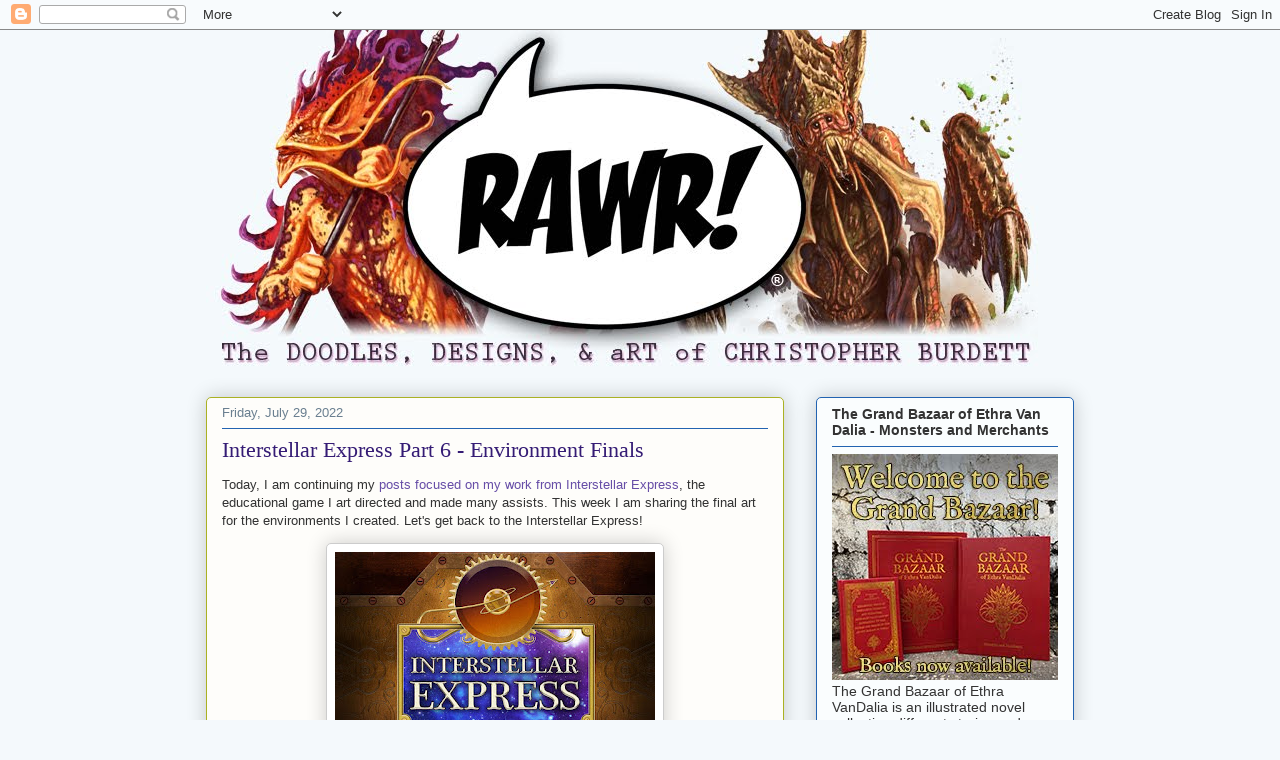

--- FILE ---
content_type: text/html; charset=UTF-8
request_url: https://christopherburdett.blogspot.com/2022/07/
body_size: 31036
content:
<!DOCTYPE html>
<html class='v2' dir='ltr' lang='en'>
<head>
<link href='https://www.blogger.com/static/v1/widgets/335934321-css_bundle_v2.css' rel='stylesheet' type='text/css'/>
<meta content='width=1100' name='viewport'/>
<meta content='text/html; charset=UTF-8' http-equiv='Content-Type'/>
<meta content='blogger' name='generator'/>
<link href='https://christopherburdett.blogspot.com/favicon.ico' rel='icon' type='image/x-icon'/>
<link href='http://christopherburdett.blogspot.com/2022/07/' rel='canonical'/>
<link rel="alternate" type="application/atom+xml" title="The DOODLES, DESIGNS, and aRT of CHRISTOPHER BURDETT - Atom" href="https://christopherburdett.blogspot.com/feeds/posts/default" />
<link rel="alternate" type="application/rss+xml" title="The DOODLES, DESIGNS, and aRT of CHRISTOPHER BURDETT - RSS" href="https://christopherburdett.blogspot.com/feeds/posts/default?alt=rss" />
<link rel="service.post" type="application/atom+xml" title="The DOODLES, DESIGNS, and aRT of CHRISTOPHER BURDETT - Atom" href="https://www.blogger.com/feeds/6925048028395203452/posts/default" />
<!--Can't find substitution for tag [blog.ieCssRetrofitLinks]-->
<meta content='http://christopherburdett.blogspot.com/2022/07/' property='og:url'/>
<meta content='The DOODLES, DESIGNS, and aRT of CHRISTOPHER BURDETT' property='og:title'/>
<meta content='' property='og:description'/>
<title>The DOODLES, DESIGNS, and aRT of CHRISTOPHER BURDETT: July 2022</title>
<style id='page-skin-1' type='text/css'><!--
/*
-----------------------------------------------
Blogger Template Style
Name:     Awesome Inc.
Designer: Tina Chen
URL:      tinachen.org
----------------------------------------------- */
/* Content
----------------------------------------------- */
body {
font: normal normal 13px Arial, Tahoma, Helvetica, FreeSans, sans-serif;
color: #333333;
background: #f4f9fc none no-repeat scroll center center;
}
html body .content-outer {
min-width: 0;
max-width: 100%;
width: 100%;
}
a:link {
text-decoration: none;
color: #674ea7;
}
a:visited {
text-decoration: none;
color: #7f007f;
}
a:hover {
text-decoration: underline;
color: #9a75fa;
}
.body-fauxcolumn-outer .cap-top {
position: absolute;
z-index: 1;
height: 276px;
width: 100%;
background: transparent none repeat-x scroll top left;
_background-image: none;
}
/* Columns
----------------------------------------------- */
.content-inner {
padding: 0;
}
.header-inner .section {
margin: 0 16px;
}
.tabs-inner .section {
margin: 0 16px;
}
.main-inner {
padding-top: 30px;
}
.main-inner .column-center-inner,
.main-inner .column-left-inner,
.main-inner .column-right-inner {
padding: 0 5px;
}
*+html body .main-inner .column-center-inner {
margin-top: -30px;
}
#layout .main-inner .column-center-inner {
margin-top: 0;
}
/* Header
----------------------------------------------- */
.header-outer {
margin: 0 0 0 0;
background: transparent none repeat scroll 0 0;
}
.Header h1 {
font: normal normal 48px Georgia, Utopia, 'Palatino Linotype', Palatino, serif;
color: #333333;
text-shadow: 0 0 -1px #000000;
}
.Header h1 a {
color: #333333;
}
.Header .description {
font: normal normal 20px Georgia, Utopia, 'Palatino Linotype', Palatino, serif;
color: #6a7f90;
}
.header-inner .Header .titlewrapper,
.header-inner .Header .descriptionwrapper {
padding-left: 0;
padding-right: 0;
margin-bottom: 0;
}
.header-inner .Header .titlewrapper {
padding-top: 22px;
}
/* Tabs
----------------------------------------------- */
.tabs-outer {
overflow: hidden;
position: relative;
background: #8892ca url(//www.blogblog.com/1kt/awesomeinc/tabs_gradient_light.png) repeat scroll 0 0;
}
#layout .tabs-outer {
overflow: visible;
}
.tabs-cap-top, .tabs-cap-bottom {
position: absolute;
width: 100%;
border-top: 1px solid #6a7f90;
}
.tabs-cap-bottom {
bottom: 0;
}
.tabs-inner .widget li a {
display: inline-block;
margin: 0;
padding: .6em 1.5em;
font: normal normal 13px Arial, Tahoma, Helvetica, FreeSans, sans-serif;
color: #333333;
border-top: 1px solid #6a7f90;
border-bottom: 1px solid #6a7f90;
border-left: 1px solid #6a7f90;
height: 16px;
line-height: 16px;
}
.tabs-inner .widget li:last-child a {
border-right: 1px solid #6a7f90;
}
.tabs-inner .widget li.selected a, .tabs-inner .widget li a:hover {
background: #4b5070 url(//www.blogblog.com/1kt/awesomeinc/tabs_gradient_light.png) repeat-x scroll 0 -100px;
color: #ffffff;
}
/* Headings
----------------------------------------------- */
h2 {
font: normal bold 14px Arial, Tahoma, Helvetica, FreeSans, sans-serif;
color: #333333;
}
/* Widgets
----------------------------------------------- */
.main-inner .section {
margin: 0 27px;
padding: 0;
}
.main-inner .column-left-outer,
.main-inner .column-right-outer {
margin-top: 0;
}
#layout .main-inner .column-left-outer,
#layout .main-inner .column-right-outer {
margin-top: 0;
}
.main-inner .column-left-inner,
.main-inner .column-right-inner {
background: transparent none repeat 0 0;
-moz-box-shadow: 0 0 0 rgba(0, 0, 0, .2);
-webkit-box-shadow: 0 0 0 rgba(0, 0, 0, .2);
-goog-ms-box-shadow: 0 0 0 rgba(0, 0, 0, .2);
box-shadow: 0 0 0 rgba(0, 0, 0, .2);
-moz-border-radius: 5px;
-webkit-border-radius: 5px;
-goog-ms-border-radius: 5px;
border-radius: 5px;
}
#layout .main-inner .column-left-inner,
#layout .main-inner .column-right-inner {
margin-top: 0;
}
.sidebar .widget {
font: normal normal 14px Arial, Tahoma, Helvetica, FreeSans, sans-serif;
color: #333333;
}
.sidebar .widget a:link {
color: #674ea7;
}
.sidebar .widget a:visited {
color: #a74e8e;
}
.sidebar .widget a:hover {
color: #9a75fa;
}
.sidebar .widget h2 {
text-shadow: 0 0 -1px #000000;
}
.main-inner .widget {
background-color: #fafdfe;
border: 1px solid #2263b1;
padding: 0 15px 15px;
margin: 20px -16px;
-moz-box-shadow: 0 0 20px rgba(0, 0, 0, .2);
-webkit-box-shadow: 0 0 20px rgba(0, 0, 0, .2);
-goog-ms-box-shadow: 0 0 20px rgba(0, 0, 0, .2);
box-shadow: 0 0 20px rgba(0, 0, 0, .2);
-moz-border-radius: 5px;
-webkit-border-radius: 5px;
-goog-ms-border-radius: 5px;
border-radius: 5px;
}
.main-inner .widget h2 {
margin: 0 -0;
padding: .6em 0 .5em;
border-bottom: 1px solid transparent;
}
.footer-inner .widget h2 {
padding: 0 0 .4em;
border-bottom: 1px solid transparent;
}
.main-inner .widget h2 + div, .footer-inner .widget h2 + div {
border-top: 1px solid #2263b1;
padding-top: 8px;
}
.main-inner .widget .widget-content {
margin: 0 -0;
padding: 7px 0 0;
}
.main-inner .widget ul, .main-inner .widget #ArchiveList ul.flat {
margin: -8px -15px 0;
padding: 0;
list-style: none;
}
.main-inner .widget #ArchiveList {
margin: -8px 0 0;
}
.main-inner .widget ul li, .main-inner .widget #ArchiveList ul.flat li {
padding: .5em 15px;
text-indent: 0;
color: #666666;
border-top: 0 solid #2263b1;
border-bottom: 1px solid transparent;
}
.main-inner .widget #ArchiveList ul li {
padding-top: .25em;
padding-bottom: .25em;
}
.main-inner .widget ul li:first-child, .main-inner .widget #ArchiveList ul.flat li:first-child {
border-top: none;
}
.main-inner .widget ul li:last-child, .main-inner .widget #ArchiveList ul.flat li:last-child {
border-bottom: none;
}
.post-body {
position: relative;
}
.main-inner .widget .post-body ul {
padding: 0 2.5em;
margin: .5em 0;
list-style: disc;
}
.main-inner .widget .post-body ul li {
padding: 0.25em 0;
margin-bottom: .25em;
color: #333333;
border: none;
}
.footer-inner .widget ul {
padding: 0;
list-style: none;
}
.widget .zippy {
color: #666666;
}
/* Posts
----------------------------------------------- */
body .main-inner .Blog {
padding: 0;
margin-bottom: 1em;
background-color: transparent;
border: none;
-moz-box-shadow: 0 0 0 rgba(0, 0, 0, 0);
-webkit-box-shadow: 0 0 0 rgba(0, 0, 0, 0);
-goog-ms-box-shadow: 0 0 0 rgba(0, 0, 0, 0);
box-shadow: 0 0 0 rgba(0, 0, 0, 0);
}
.main-inner .section:last-child .Blog:last-child {
padding: 0;
margin-bottom: 1em;
}
.main-inner .widget h2.date-header {
margin: 0 -15px 1px;
padding: 0 0 0 0;
font: normal normal 13px Arial, Tahoma, Helvetica, FreeSans, sans-serif;
color: #6a7f90;
background: transparent none no-repeat scroll top left;
border-top: 0 solid #aab123;
border-bottom: 1px solid transparent;
-moz-border-radius-topleft: 0;
-moz-border-radius-topright: 0;
-webkit-border-top-left-radius: 0;
-webkit-border-top-right-radius: 0;
border-top-left-radius: 0;
border-top-right-radius: 0;
position: static;
bottom: 100%;
right: 15px;
text-shadow: 0 0 -1px #000000;
}
.main-inner .widget h2.date-header span {
font: normal normal 13px Arial, Tahoma, Helvetica, FreeSans, sans-serif;
display: block;
padding: .5em 15px;
border-left: 0 solid #aab123;
border-right: 0 solid #aab123;
}
.date-outer {
position: relative;
margin: 30px 0 20px;
padding: 0 15px;
background-color: #fefdfa;
border: 1px solid #aab123;
-moz-box-shadow: 0 0 20px rgba(0, 0, 0, .2);
-webkit-box-shadow: 0 0 20px rgba(0, 0, 0, .2);
-goog-ms-box-shadow: 0 0 20px rgba(0, 0, 0, .2);
box-shadow: 0 0 20px rgba(0, 0, 0, .2);
-moz-border-radius: 5px;
-webkit-border-radius: 5px;
-goog-ms-border-radius: 5px;
border-radius: 5px;
}
.date-outer:first-child {
margin-top: 0;
}
.date-outer:last-child {
margin-bottom: 20px;
-moz-border-radius-bottomleft: 5px;
-moz-border-radius-bottomright: 5px;
-webkit-border-bottom-left-radius: 5px;
-webkit-border-bottom-right-radius: 5px;
-goog-ms-border-bottom-left-radius: 5px;
-goog-ms-border-bottom-right-radius: 5px;
border-bottom-left-radius: 5px;
border-bottom-right-radius: 5px;
}
.date-posts {
margin: 0 -0;
padding: 0 0;
clear: both;
}
.post-outer, .inline-ad {
border-top: 1px solid #aab123;
margin: 0 -0;
padding: 15px 0;
}
.post-outer {
padding-bottom: 10px;
}
.post-outer:first-child {
padding-top: 0;
border-top: none;
}
.post-outer:last-child, .inline-ad:last-child {
border-bottom: none;
}
.post-body {
position: relative;
}
.post-body img {
padding: 8px;
background: #ffffff;
border: 1px solid #cccccc;
-moz-box-shadow: 0 0 20px rgba(0, 0, 0, .2);
-webkit-box-shadow: 0 0 20px rgba(0, 0, 0, .2);
box-shadow: 0 0 20px rgba(0, 0, 0, .2);
-moz-border-radius: 5px;
-webkit-border-radius: 5px;
border-radius: 5px;
}
h3.post-title, h4 {
font: normal normal 22px Georgia, Utopia, 'Palatino Linotype', Palatino, serif;
color: #351c75;
}
h3.post-title a {
font: normal normal 22px Georgia, Utopia, 'Palatino Linotype', Palatino, serif;
color: #351c75;
}
h3.post-title a:hover {
color: #9a75fa;
text-decoration: underline;
}
.post-header {
margin: 0 0 1em;
}
.post-body {
line-height: 1.4;
}
.post-outer h2 {
color: #333333;
}
.post-footer {
margin: 1.5em 0 0;
}
#blog-pager {
padding: 15px;
font-size: 120%;
background-color: #fefdfa;
border: 1px solid #2263b1;
-moz-box-shadow: 0 0 20px rgba(0, 0, 0, .2);
-webkit-box-shadow: 0 0 20px rgba(0, 0, 0, .2);
-goog-ms-box-shadow: 0 0 20px rgba(0, 0, 0, .2);
box-shadow: 0 0 20px rgba(0, 0, 0, .2);
-moz-border-radius: 5px;
-webkit-border-radius: 5px;
-goog-ms-border-radius: 5px;
border-radius: 5px;
-moz-border-radius-topleft: 5px;
-moz-border-radius-topright: 5px;
-webkit-border-top-left-radius: 5px;
-webkit-border-top-right-radius: 5px;
-goog-ms-border-top-left-radius: 5px;
-goog-ms-border-top-right-radius: 5px;
border-top-left-radius: 5px;
border-top-right-radius-topright: 5px;
margin-top: 1em;
}
.blog-feeds, .post-feeds {
margin: 1em 0;
text-align: center;
color: #333333;
}
.blog-feeds a, .post-feeds a {
color: #d52a33;
}
.blog-feeds a:visited, .post-feeds a:visited {
color: #7d181e;
}
.blog-feeds a:hover, .post-feeds a:hover {
color: #d52a33;
}
.post-outer .comments {
margin-top: 2em;
}
/* Comments
----------------------------------------------- */
.comments .comments-content .icon.blog-author {
background-repeat: no-repeat;
background-image: url([data-uri]);
}
.comments .comments-content .loadmore a {
border-top: 1px solid #6a7f90;
border-bottom: 1px solid #6a7f90;
}
.comments .continue {
border-top: 2px solid #6a7f90;
}
/* Footer
----------------------------------------------- */
.footer-outer {
margin: -20px 0 -1px;
padding: 20px 0 0;
color: #333333;
overflow: hidden;
}
.footer-fauxborder-left {
border-top: 1px solid #2263b1;
background: #fefdfa none repeat scroll 0 0;
-moz-box-shadow: 0 0 20px rgba(0, 0, 0, .2);
-webkit-box-shadow: 0 0 20px rgba(0, 0, 0, .2);
-goog-ms-box-shadow: 0 0 20px rgba(0, 0, 0, .2);
box-shadow: 0 0 20px rgba(0, 0, 0, .2);
margin: 0 -20px;
}
/* Mobile
----------------------------------------------- */
body.mobile {
background-size: auto;
}
.mobile .body-fauxcolumn-outer {
background: transparent none repeat scroll top left;
}
*+html body.mobile .main-inner .column-center-inner {
margin-top: 0;
}
.mobile .main-inner .widget {
padding: 0 0 15px;
}
.mobile .main-inner .widget h2 + div,
.mobile .footer-inner .widget h2 + div {
border-top: none;
padding-top: 0;
}
.mobile .footer-inner .widget h2 {
padding: 0.5em 0;
border-bottom: none;
}
.mobile .main-inner .widget .widget-content {
margin: 0;
padding: 7px 0 0;
}
.mobile .main-inner .widget ul,
.mobile .main-inner .widget #ArchiveList ul.flat {
margin: 0 -15px 0;
}
.mobile .main-inner .widget h2.date-header {
right: 0;
}
.mobile .date-header span {
padding: 0.4em 0;
}
.mobile .date-outer:first-child {
margin-bottom: 0;
border: 1px solid #aab123;
-moz-border-radius-topleft: 5px;
-moz-border-radius-topright: 5px;
-webkit-border-top-left-radius: 5px;
-webkit-border-top-right-radius: 5px;
-goog-ms-border-top-left-radius: 5px;
-goog-ms-border-top-right-radius: 5px;
border-top-left-radius: 5px;
border-top-right-radius: 5px;
}
.mobile .date-outer {
border-color: #aab123;
border-width: 0 1px 1px;
}
.mobile .date-outer:last-child {
margin-bottom: 0;
}
.mobile .main-inner {
padding: 0;
}
.mobile .header-inner .section {
margin: 0;
}
.mobile .post-outer, .mobile .inline-ad {
padding: 5px 0;
}
.mobile .tabs-inner .section {
margin: 0 10px;
}
.mobile .main-inner .widget h2 {
margin: 0;
padding: 0;
}
.mobile .main-inner .widget h2.date-header span {
padding: 0;
}
.mobile .main-inner .widget .widget-content {
margin: 0;
padding: 7px 0 0;
}
.mobile #blog-pager {
border: 1px solid transparent;
background: #fefdfa none repeat scroll 0 0;
}
.mobile .main-inner .column-left-inner,
.mobile .main-inner .column-right-inner {
background: transparent none repeat 0 0;
-moz-box-shadow: none;
-webkit-box-shadow: none;
-goog-ms-box-shadow: none;
box-shadow: none;
}
.mobile .date-posts {
margin: 0;
padding: 0;
}
.mobile .footer-fauxborder-left {
margin: 0;
border-top: inherit;
}
.mobile .main-inner .section:last-child .Blog:last-child {
margin-bottom: 0;
}
.mobile-index-contents {
color: #333333;
}
.mobile .mobile-link-button {
background: #674ea7 url(//www.blogblog.com/1kt/awesomeinc/tabs_gradient_light.png) repeat scroll 0 0;
}
.mobile-link-button a:link, .mobile-link-button a:visited {
color: #ffffff;
}
.mobile .tabs-inner .PageList .widget-content {
background: transparent;
border-top: 1px solid;
border-color: #6a7f90;
color: #333333;
}
.mobile .tabs-inner .PageList .widget-content .pagelist-arrow {
border-left: 1px solid #6a7f90;
}

--></style>
<style id='template-skin-1' type='text/css'><!--
body {
min-width: 900px;
}
.content-outer, .content-fauxcolumn-outer, .region-inner {
min-width: 900px;
max-width: 900px;
_width: 900px;
}
.main-inner .columns {
padding-left: 0px;
padding-right: 290px;
}
.main-inner .fauxcolumn-center-outer {
left: 0px;
right: 290px;
/* IE6 does not respect left and right together */
_width: expression(this.parentNode.offsetWidth -
parseInt("0px") -
parseInt("290px") + 'px');
}
.main-inner .fauxcolumn-left-outer {
width: 0px;
}
.main-inner .fauxcolumn-right-outer {
width: 290px;
}
.main-inner .column-left-outer {
width: 0px;
right: 100%;
margin-left: -0px;
}
.main-inner .column-right-outer {
width: 290px;
margin-right: -290px;
}
#layout {
min-width: 0;
}
#layout .content-outer {
min-width: 0;
width: 800px;
}
#layout .region-inner {
min-width: 0;
width: auto;
}
body#layout div.add_widget {
padding: 8px;
}
body#layout div.add_widget a {
margin-left: 32px;
}
--></style>
<link href='https://www.blogger.com/dyn-css/authorization.css?targetBlogID=6925048028395203452&amp;zx=166c3aad-46fc-4a8a-ac70-9893862cbcb6' media='none' onload='if(media!=&#39;all&#39;)media=&#39;all&#39;' rel='stylesheet'/><noscript><link href='https://www.blogger.com/dyn-css/authorization.css?targetBlogID=6925048028395203452&amp;zx=166c3aad-46fc-4a8a-ac70-9893862cbcb6' rel='stylesheet'/></noscript>
<meta name='google-adsense-platform-account' content='ca-host-pub-1556223355139109'/>
<meta name='google-adsense-platform-domain' content='blogspot.com'/>

<!-- data-ad-client=ca-pub-3560888442182543 -->

</head>
<body class='loading variant-renewable'>
<div class='navbar section' id='navbar' name='Navbar'><div class='widget Navbar' data-version='1' id='Navbar1'><script type="text/javascript">
    function setAttributeOnload(object, attribute, val) {
      if(window.addEventListener) {
        window.addEventListener('load',
          function(){ object[attribute] = val; }, false);
      } else {
        window.attachEvent('onload', function(){ object[attribute] = val; });
      }
    }
  </script>
<div id="navbar-iframe-container"></div>
<script type="text/javascript" src="https://apis.google.com/js/platform.js"></script>
<script type="text/javascript">
      gapi.load("gapi.iframes:gapi.iframes.style.bubble", function() {
        if (gapi.iframes && gapi.iframes.getContext) {
          gapi.iframes.getContext().openChild({
              url: 'https://www.blogger.com/navbar/6925048028395203452?origin\x3dhttps://christopherburdett.blogspot.com',
              where: document.getElementById("navbar-iframe-container"),
              id: "navbar-iframe"
          });
        }
      });
    </script><script type="text/javascript">
(function() {
var script = document.createElement('script');
script.type = 'text/javascript';
script.src = '//pagead2.googlesyndication.com/pagead/js/google_top_exp.js';
var head = document.getElementsByTagName('head')[0];
if (head) {
head.appendChild(script);
}})();
</script>
</div></div>
<div class='body-fauxcolumns'>
<div class='fauxcolumn-outer body-fauxcolumn-outer'>
<div class='cap-top'>
<div class='cap-left'></div>
<div class='cap-right'></div>
</div>
<div class='fauxborder-left'>
<div class='fauxborder-right'></div>
<div class='fauxcolumn-inner'>
</div>
</div>
<div class='cap-bottom'>
<div class='cap-left'></div>
<div class='cap-right'></div>
</div>
</div>
</div>
<div class='content'>
<div class='content-fauxcolumns'>
<div class='fauxcolumn-outer content-fauxcolumn-outer'>
<div class='cap-top'>
<div class='cap-left'></div>
<div class='cap-right'></div>
</div>
<div class='fauxborder-left'>
<div class='fauxborder-right'></div>
<div class='fauxcolumn-inner'>
</div>
</div>
<div class='cap-bottom'>
<div class='cap-left'></div>
<div class='cap-right'></div>
</div>
</div>
</div>
<div class='content-outer'>
<div class='content-cap-top cap-top'>
<div class='cap-left'></div>
<div class='cap-right'></div>
</div>
<div class='fauxborder-left content-fauxborder-left'>
<div class='fauxborder-right content-fauxborder-right'></div>
<div class='content-inner'>
<header>
<div class='header-outer'>
<div class='header-cap-top cap-top'>
<div class='cap-left'></div>
<div class='cap-right'></div>
</div>
<div class='fauxborder-left header-fauxborder-left'>
<div class='fauxborder-right header-fauxborder-right'></div>
<div class='region-inner header-inner'>
<div class='header section' id='header' name='Header'><div class='widget Header' data-version='1' id='Header1'>
<div id='header-inner'>
<a href='https://christopherburdett.blogspot.com/' style='display: block'>
<img alt='The DOODLES, DESIGNS, and aRT of CHRISTOPHER BURDETT' height='337px; ' id='Header1_headerimg' src='https://blogger.googleusercontent.com/img/b/R29vZ2xl/AVvXsEixTQciDS_ICIy6MgsYxC2DMld-lt2iIiTAhwbDbDEGjNDyuosn4hPse9BJ6W1-aNbhP9Mr6wIzvXMQ4GC10mXRBj8mcjOnxKFO4exi2ALmEMDMX26VhFO4nOPyZKRHV8wQh4T6A4EIMmY/s1600/headergraphic06.jpg' style='display: block' width='837px; '/>
</a>
</div>
</div></div>
</div>
</div>
<div class='header-cap-bottom cap-bottom'>
<div class='cap-left'></div>
<div class='cap-right'></div>
</div>
</div>
</header>
<div class='tabs-outer'>
<div class='tabs-cap-top cap-top'>
<div class='cap-left'></div>
<div class='cap-right'></div>
</div>
<div class='fauxborder-left tabs-fauxborder-left'>
<div class='fauxborder-right tabs-fauxborder-right'></div>
<div class='region-inner tabs-inner'>
<div class='tabs no-items section' id='crosscol' name='Cross-Column'></div>
<div class='tabs no-items section' id='crosscol-overflow' name='Cross-Column 2'></div>
</div>
</div>
<div class='tabs-cap-bottom cap-bottom'>
<div class='cap-left'></div>
<div class='cap-right'></div>
</div>
</div>
<div class='main-outer'>
<div class='main-cap-top cap-top'>
<div class='cap-left'></div>
<div class='cap-right'></div>
</div>
<div class='fauxborder-left main-fauxborder-left'>
<div class='fauxborder-right main-fauxborder-right'></div>
<div class='region-inner main-inner'>
<div class='columns fauxcolumns'>
<div class='fauxcolumn-outer fauxcolumn-center-outer'>
<div class='cap-top'>
<div class='cap-left'></div>
<div class='cap-right'></div>
</div>
<div class='fauxborder-left'>
<div class='fauxborder-right'></div>
<div class='fauxcolumn-inner'>
</div>
</div>
<div class='cap-bottom'>
<div class='cap-left'></div>
<div class='cap-right'></div>
</div>
</div>
<div class='fauxcolumn-outer fauxcolumn-left-outer'>
<div class='cap-top'>
<div class='cap-left'></div>
<div class='cap-right'></div>
</div>
<div class='fauxborder-left'>
<div class='fauxborder-right'></div>
<div class='fauxcolumn-inner'>
</div>
</div>
<div class='cap-bottom'>
<div class='cap-left'></div>
<div class='cap-right'></div>
</div>
</div>
<div class='fauxcolumn-outer fauxcolumn-right-outer'>
<div class='cap-top'>
<div class='cap-left'></div>
<div class='cap-right'></div>
</div>
<div class='fauxborder-left'>
<div class='fauxborder-right'></div>
<div class='fauxcolumn-inner'>
</div>
</div>
<div class='cap-bottom'>
<div class='cap-left'></div>
<div class='cap-right'></div>
</div>
</div>
<!-- corrects IE6 width calculation -->
<div class='columns-inner'>
<div class='column-center-outer'>
<div class='column-center-inner'>
<div class='main section' id='main' name='Main'><div class='widget Blog' data-version='1' id='Blog1'>
<div class='blog-posts hfeed'>

          <div class="date-outer">
        
<h2 class='date-header'><span>Friday, July 29, 2022</span></h2>

          <div class="date-posts">
        
<div class='post-outer'>
<div class='post hentry uncustomized-post-template' itemprop='blogPost' itemscope='itemscope' itemtype='http://schema.org/BlogPosting'>
<meta content='https://blogger.googleusercontent.com/img/b/R29vZ2xl/AVvXsEiHm6S7Yo24hK1ITIZl3IkkwMSgMF5LeQKJuB5Ur8za8WSBTqzG3DID0NUscRutUB_YJeipRr_F2r7N3xX93NwifJyifZAECBbw4YkY8xEyFjgQNcgD1c_oMs1-RtCaCVuG2Eo9k1D6rSDoXrgosQ7gTls_MgKtdHeWcnxG12Fa3_RDxWpqL71pm1hrXA/s320/Interstellar-Express-Screen.jpg' itemprop='image_url'/>
<meta content='6925048028395203452' itemprop='blogId'/>
<meta content='2796852291340189548' itemprop='postId'/>
<a name='2796852291340189548'></a>
<h3 class='post-title entry-title' itemprop='name'>
<a href='https://christopherburdett.blogspot.com/2022/07/interstellar-express-part-6-environment.html'>Interstellar Express Part 6 - Environment Finals</a>
</h3>
<div class='post-header'>
<div class='post-header-line-1'></div>
</div>
<div class='post-body entry-content' id='post-body-2796852291340189548' itemprop='description articleBody'>
<p>Today, I am continuing my <a href="https://christopherburdett.blogspot.com/search/label/Interstellar%20Express">posts focused on my work from Interstellar Express</a>, the educational game I art directed and made many assists. This week I am sharing the final art for the environments I created. Let's get back to the Interstellar Express!&nbsp; <br /></p><p></p><div class="separator" style="clear: both; text-align: center;"><a href="https://blogger.googleusercontent.com/img/b/R29vZ2xl/AVvXsEiHm6S7Yo24hK1ITIZl3IkkwMSgMF5LeQKJuB5Ur8za8WSBTqzG3DID0NUscRutUB_YJeipRr_F2r7N3xX93NwifJyifZAECBbw4YkY8xEyFjgQNcgD1c_oMs1-RtCaCVuG2Eo9k1D6rSDoXrgosQ7gTls_MgKtdHeWcnxG12Fa3_RDxWpqL71pm1hrXA/s1152/Interstellar-Express-Screen.jpg" style="margin-left: 1em; margin-right: 1em;"><img border="0" data-original-height="864" data-original-width="1152" height="240" src="https://blogger.googleusercontent.com/img/b/R29vZ2xl/AVvXsEiHm6S7Yo24hK1ITIZl3IkkwMSgMF5LeQKJuB5Ur8za8WSBTqzG3DID0NUscRutUB_YJeipRr_F2r7N3xX93NwifJyifZAECBbw4YkY8xEyFjgQNcgD1c_oMs1-RtCaCVuG2Eo9k1D6rSDoXrgosQ7gTls_MgKtdHeWcnxG12Fa3_RDxWpqL71pm1hrXA/s320/Interstellar-Express-Screen.jpg" width="320" /></a><div class="separator" style="clear: both; text-align: center;">Interstellar Express space screen</div>Final art by Lee Bretschneider<p></p><p></p><p></p><div style="text-align: left;">The environment art was some of the most complex elements I created for the game. Each planet has a layered environment that will allow parallax scrolling. There is a background,&nbsp;which is stationary, and a looping middle ground and background. In addition to these three layers, the attraction element will be featured when you reach your final destination. These were a lot of fun and very different from what I usually create, so it was a great opportunity to flex some underused art muscles. I enjoyed making each layer separately and working with all three to push and pull the layers to create depth and visual separation. I plan to share some of the environments in motion, but that is for another post for another project. I present you with the final environment art of Interstellar Express.</div><div style="text-align: left;">&nbsp;</div></div><div class="separator" style="clear: both; text-align: center;"><a href="https://blogger.googleusercontent.com/img/b/R29vZ2xl/AVvXsEjbjDunJxMKoNiWhxjXfcvHYsx0yQ3Il0r4HAj7blEMwN96DUGB9JmokthYdoDCFAEy2A86RovSOEtiO2U5V8Sg6lzeTSY0a9yEbW2U3l1jVRwYNKUYAztsgMaCY2g3nlnF5CHPiV_I324ThE-xhCRYluleclmiDzQsUy_CCgnfzcducGEtBbPgzYdHMA/s2027/Environment-Final01.jpg" style="margin-left: 1em; margin-right: 1em;"><img border="0" data-original-height="576" data-original-width="2027" height="91" src="https://blogger.googleusercontent.com/img/b/R29vZ2xl/AVvXsEjbjDunJxMKoNiWhxjXfcvHYsx0yQ3Il0r4HAj7blEMwN96DUGB9JmokthYdoDCFAEy2A86RovSOEtiO2U5V8Sg6lzeTSY0a9yEbW2U3l1jVRwYNKUYAztsgMaCY2g3nlnF5CHPiV_I324ThE-xhCRYluleclmiDzQsUy_CCgnfzcducGEtBbPgzYdHMA/s320/Environment-Final01.jpg" width="320" /></a></div><div class="separator" style="clear: both; text-align: center;"><a href="https://blogger.googleusercontent.com/img/b/R29vZ2xl/AVvXsEjKQTZTZDqHfWFseYiAW-sXrVQY3bqYhvbL17jRy0EtH4Dy4RBVO86aO7ubs5p-3q59Qxovq32Mi_ijFdoEyJe6R44T1pL1N-2YwAslAMCSwbSdoFJu3gi7jQoTKwHh05eO4y2U8TodJ-yTaFQj6CbTXA23_1X43XQvhnoTVmXMVd316Kza-MdpNS6nqQ/s2027/Environment-Final02.jpg" style="margin-left: 1em; margin-right: 1em;"><img border="0" data-original-height="576" data-original-width="2027" height="91" src="https://blogger.googleusercontent.com/img/b/R29vZ2xl/AVvXsEjKQTZTZDqHfWFseYiAW-sXrVQY3bqYhvbL17jRy0EtH4Dy4RBVO86aO7ubs5p-3q59Qxovq32Mi_ijFdoEyJe6R44T1pL1N-2YwAslAMCSwbSdoFJu3gi7jQoTKwHh05eO4y2U8TodJ-yTaFQj6CbTXA23_1X43XQvhnoTVmXMVd316Kza-MdpNS6nqQ/s320/Environment-Final02.jpg" width="320" /></a></div><div class="separator" style="clear: both; text-align: center;">The generic alien world with and without the attraction.</div><div class="separator" style="clear: both; text-align: center;"><br /></div><div class="separator" style="clear: both; text-align: center;"><a href="https://blogger.googleusercontent.com/img/b/R29vZ2xl/AVvXsEiYY-tI_outIib1EzXXzVFNMBwUQf-TGVWEV8nooV7x8JSHaTDMISmxBX-OG0i68xsbSa-6Aag4beluzPlMMyxVq3sPL5BFthGwLdR9bPBlbEkN1-lT26M_WhBPc52NV7nIUcTV5s9BmYuhCvcxZ95dMjCnoSJ8kowK1wFt7PvvtNMqYtPysIOEs9gxYQ/s2027/Environment-Final03.jpg" style="margin-left: 1em; margin-right: 1em;"><img border="0" data-original-height="576" data-original-width="2027" height="91" src="https://blogger.googleusercontent.com/img/b/R29vZ2xl/AVvXsEiYY-tI_outIib1EzXXzVFNMBwUQf-TGVWEV8nooV7x8JSHaTDMISmxBX-OG0i68xsbSa-6Aag4beluzPlMMyxVq3sPL5BFthGwLdR9bPBlbEkN1-lT26M_WhBPc52NV7nIUcTV5s9BmYuhCvcxZ95dMjCnoSJ8kowK1wFt7PvvtNMqYtPysIOEs9gxYQ/s320/Environment-Final03.jpg" width="320" /></a></div><div class="separator" style="clear: both; text-align: center;"><a href="https://blogger.googleusercontent.com/img/b/R29vZ2xl/AVvXsEj4jV6v5SUlAxSiT5-dZLknIbLhoZ4OYA2Vmn7OExahU4eaUejRh1MI9nCZWOxUguhW7-Sqn9HkOVgr0jBc6G1OsW0ZkVNiLkzoPVvl1WrzCUaP8ZrU5iQL0FFLwB783CQ9JyLI7vfltHHuSsfc8ihSSS15nCHTEAEml4TFtGI26mPcErzVNChSi6ZTHg/s2027/Environment-Final04.jpg" style="margin-left: 1em; margin-right: 1em;"><img border="0" data-original-height="576" data-original-width="2027" height="91" src="https://blogger.googleusercontent.com/img/b/R29vZ2xl/AVvXsEj4jV6v5SUlAxSiT5-dZLknIbLhoZ4OYA2Vmn7OExahU4eaUejRh1MI9nCZWOxUguhW7-Sqn9HkOVgr0jBc6G1OsW0ZkVNiLkzoPVvl1WrzCUaP8ZrU5iQL0FFLwB783CQ9JyLI7vfltHHuSsfc8ihSSS15nCHTEAEml4TFtGI26mPcErzVNChSi6ZTHg/s320/Environment-Final04.jpg" width="320" /></a><div class="separator" style="clear: both; text-align: center;">The bug world with and without the attraction.</div><div class="separator" style="clear: both; text-align: center;">&nbsp;</div></div><div class="separator" style="clear: both; text-align: center;"><a href="https://blogger.googleusercontent.com/img/b/R29vZ2xl/AVvXsEjx5v9VsM_zyhpwpXFXvAgZyhgV6ezJjFpm7QZ0yGt7up8Nstcu-GeovXv_vk8fJuadJJD9M7fh4vhXdfs1Q0io-lEcyvAdZVkASnB0zEGPK0lxDSatUjGrgDu2xRKhzDQ2qvqTngkyOrx-Hah9QB3llX15T4R3NjDht_9iup2Zxpt_U9AXtBAHubM1pQ/s2027/Environment-Final05.jpg" style="margin-left: 1em; margin-right: 1em;"><img border="0" data-original-height="576" data-original-width="2027" height="91" src="https://blogger.googleusercontent.com/img/b/R29vZ2xl/AVvXsEjx5v9VsM_zyhpwpXFXvAgZyhgV6ezJjFpm7QZ0yGt7up8Nstcu-GeovXv_vk8fJuadJJD9M7fh4vhXdfs1Q0io-lEcyvAdZVkASnB0zEGPK0lxDSatUjGrgDu2xRKhzDQ2qvqTngkyOrx-Hah9QB3llX15T4R3NjDht_9iup2Zxpt_U9AXtBAHubM1pQ/s320/Environment-Final05.jpg" width="320" /></a></div><div class="separator" style="clear: both; text-align: center;"><a href="https://blogger.googleusercontent.com/img/b/R29vZ2xl/AVvXsEjFx2mWf-ux_nZv39I5WI3eSyYps0MvR1SipWUYwhC_ASkRT5tn03hpREjr4IPpcWBoYABGZVanrT1EoiUSrPqn17njJOcpa9yN4VQSuwEhhlQ75DBubnJKjN52u_6d4N9Aw0IlP4-vmoqN0mCA20Go2AYGplGrKneErHTz9UT2P0W5OzNS_3KWgVSJ4Q/s2027/Environment-Final06.jpg" style="margin-left: 1em; margin-right: 1em;"><img border="0" data-original-height="576" data-original-width="2027" height="91" src="https://blogger.googleusercontent.com/img/b/R29vZ2xl/AVvXsEjFx2mWf-ux_nZv39I5WI3eSyYps0MvR1SipWUYwhC_ASkRT5tn03hpREjr4IPpcWBoYABGZVanrT1EoiUSrPqn17njJOcpa9yN4VQSuwEhhlQ75DBubnJKjN52u_6d4N9Aw0IlP4-vmoqN0mCA20Go2AYGplGrKneErHTz9UT2P0W5OzNS_3KWgVSJ4Q/s320/Environment-Final06.jpg" width="320" /></a><div class="separator" style="clear: both; text-align: center;">The bird world with and without the attraction.</div><div class="separator" style="clear: both; text-align: center;">As a side note for this one, it was one of the first I finished, and when I had completed them all, I went back and completely reworked it. I had initially made it with white clouds and a blue sky. Once compared to the other, it fell a little flat and was visually similar to the elemental world. Shifting it to more of a sunset color palette made it much more visually exciting and unique when compared to the other planets. <br /></div><div class="separator" style="clear: both; text-align: center;">&nbsp;</div></div><div class="separator" style="clear: both; text-align: center;"><a href="https://blogger.googleusercontent.com/img/b/R29vZ2xl/AVvXsEgBcaZN2yMCENjiRRCt1i8s5qdYmkBTgMINt3E-VqjWW3zegRxrDHn1FYO2JEQ2UpSPO9Uy8cLg1yNwCa57sUuuanPr40QlCDDjTgRTZ-ghtSPbpC-D4oK9suv27MQq1E7bshQscpK928XJiV8mDpW_efXmD760KVmmpYvrA8tOYiusHl9yqujxUjHiaw/s2027/Environment-Final07.jpg" style="margin-left: 1em; margin-right: 1em;"><img border="0" data-original-height="576" data-original-width="2027" height="91" src="https://blogger.googleusercontent.com/img/b/R29vZ2xl/AVvXsEgBcaZN2yMCENjiRRCt1i8s5qdYmkBTgMINt3E-VqjWW3zegRxrDHn1FYO2JEQ2UpSPO9Uy8cLg1yNwCa57sUuuanPr40QlCDDjTgRTZ-ghtSPbpC-D4oK9suv27MQq1E7bshQscpK928XJiV8mDpW_efXmD760KVmmpYvrA8tOYiusHl9yqujxUjHiaw/s320/Environment-Final07.jpg" width="320" /></a></div><div class="separator" style="clear: both; text-align: center;"><a href="https://blogger.googleusercontent.com/img/b/R29vZ2xl/AVvXsEh_27ni2vOzu-Z5qWZMwxfFnPQ9IYPgXv-a3-XRKDNYLN9QIHHvaLcK4I-x7bD88l-NpjicM71ndu8wwpaHJ-rQM6T56m8V62l_FpeVSicTn6bkBhRN8fFTf9NWAaQ8Y2M43iJV6SsWeVz_D-AmHxKMEazRYfEomZqhjDIRZG2vtdhSJifL4KzOQ8e2RA/s2027/Environment-Final08.jpg" style="margin-left: 1em; margin-right: 1em;"><img border="0" data-original-height="576" data-original-width="2027" height="91" src="https://blogger.googleusercontent.com/img/b/R29vZ2xl/AVvXsEh_27ni2vOzu-Z5qWZMwxfFnPQ9IYPgXv-a3-XRKDNYLN9QIHHvaLcK4I-x7bD88l-NpjicM71ndu8wwpaHJ-rQM6T56m8V62l_FpeVSicTn6bkBhRN8fFTf9NWAaQ8Y2M43iJV6SsWeVz_D-AmHxKMEazRYfEomZqhjDIRZG2vtdhSJifL4KzOQ8e2RA/s320/Environment-Final08.jpg" width="320" /></a><div class="separator" style="clear: both; text-align: center;">The elemental world with and without the attraction.</div><div class="separator" style="clear: both; text-align: center;">&nbsp;</div></div><div class="separator" style="clear: both; text-align: center;"><a href="https://blogger.googleusercontent.com/img/b/R29vZ2xl/AVvXsEiCwAL0KgSmt31JKr-3DqK_VsIv53y_9MCf-zZgVM7sD4920jftyIJBy-uj8HUk6g2nbIFf8R_DnBwWmhng2SwL_38lIwRZlXRFR16ty4KqSpG3M9dzNk-cUaNoCARqL5vosn9cfYgvEcD0r17ZA9SURjfNm2em25HFXZs8xUiDmrN6RmRvQ6RRChokug/s2027/Environment-Final09.jpg" style="margin-left: 1em; margin-right: 1em;"><img border="0" data-original-height="576" data-original-width="2027" height="91" src="https://blogger.googleusercontent.com/img/b/R29vZ2xl/AVvXsEiCwAL0KgSmt31JKr-3DqK_VsIv53y_9MCf-zZgVM7sD4920jftyIJBy-uj8HUk6g2nbIFf8R_DnBwWmhng2SwL_38lIwRZlXRFR16ty4KqSpG3M9dzNk-cUaNoCARqL5vosn9cfYgvEcD0r17ZA9SURjfNm2em25HFXZs8xUiDmrN6RmRvQ6RRChokug/s320/Environment-Final09.jpg" width="320" /></a></div><div class="separator" style="clear: both; text-align: center;"><a href="https://blogger.googleusercontent.com/img/b/R29vZ2xl/AVvXsEg475bP54Q8HxnzkUmdf1iqQp2eot0qaP-HJvV6FW9IDBvJxWrbcM4NkS7WbJmXqvlXA4VmDWL_cgHTpiFnWeaCkrXEKrjTGHKxza-suv95Nf7IH18WfC9GHO2AVDNsZrPSCE4b05-Hm5HQSlw-dWxo7A_8RfWCjgzIIgEDM5EkTalcfz3AqsNvkCQhgg/s2027/Environment-Final10.jpg" style="margin-left: 1em; margin-right: 1em;"><img border="0" data-original-height="576" data-original-width="2027" height="91" src="https://blogger.googleusercontent.com/img/b/R29vZ2xl/AVvXsEg475bP54Q8HxnzkUmdf1iqQp2eot0qaP-HJvV6FW9IDBvJxWrbcM4NkS7WbJmXqvlXA4VmDWL_cgHTpiFnWeaCkrXEKrjTGHKxza-suv95Nf7IH18WfC9GHO2AVDNsZrPSCE4b05-Hm5HQSlw-dWxo7A_8RfWCjgzIIgEDM5EkTalcfz3AqsNvkCQhgg/s320/Environment-Final10.jpg" width="320" /></a><div class="separator" style="clear: both; text-align: center;">The lava world with and without the attraction.</div><div class="separator" style="clear: both; text-align: center;">&nbsp;</div></div><div class="separator" style="clear: both; text-align: center;"><a href="https://blogger.googleusercontent.com/img/b/R29vZ2xl/AVvXsEj8vNyczOCYZi6wXZ_hhos5iEVpNwAcUO2wWK0rhQOSV9-XHeRxtEQG7cxZOeQCMnS3CM-IhfA3zAWa0yI7ILPYJI_BJz36RTc9oBWWvS0IfHnnIbAlttcAF_nVXegzeLXt7P1fWMb_rgijj7dnYTJiSQdbegpJq90oB8_WEnNm1eQwAS5EGdwaY-GJUA/s2027/Environment-Final11.jpg" style="margin-left: 1em; margin-right: 1em;"><img border="0" data-original-height="576" data-original-width="2027" height="91" src="https://blogger.googleusercontent.com/img/b/R29vZ2xl/AVvXsEj8vNyczOCYZi6wXZ_hhos5iEVpNwAcUO2wWK0rhQOSV9-XHeRxtEQG7cxZOeQCMnS3CM-IhfA3zAWa0yI7ILPYJI_BJz36RTc9oBWWvS0IfHnnIbAlttcAF_nVXegzeLXt7P1fWMb_rgijj7dnYTJiSQdbegpJq90oB8_WEnNm1eQwAS5EGdwaY-GJUA/s320/Environment-Final11.jpg" width="320" /></a></div><div class="separator" style="clear: both; text-align: center;"><a href="https://blogger.googleusercontent.com/img/b/R29vZ2xl/AVvXsEhC2FdzpDndVlvFpzMXL_KzyElL2k6wIGd2EjRqlkEpBY54sXAcXX_WrtZ1d5z3m5k9e1PgpnGnjjfACyfmxqGK41De4GarUD9V3f-vpQDWqlMEnljsjwLp2VgmwPBVBtKZuaT-DIIdRLQZSzcEEO9mbb0LZREnP9jOcaAtGIGRExgfdq2KuKkVlez-Zw/s2027/Environment-Final12.jpg" style="margin-left: 1em; margin-right: 1em;"><img border="0" data-original-height="576" data-original-width="2027" height="91" src="https://blogger.googleusercontent.com/img/b/R29vZ2xl/AVvXsEhC2FdzpDndVlvFpzMXL_KzyElL2k6wIGd2EjRqlkEpBY54sXAcXX_WrtZ1d5z3m5k9e1PgpnGnjjfACyfmxqGK41De4GarUD9V3f-vpQDWqlMEnljsjwLp2VgmwPBVBtKZuaT-DIIdRLQZSzcEEO9mbb0LZREnP9jOcaAtGIGRExgfdq2KuKkVlez-Zw/s320/Environment-Final12.jpg" width="320" /></a><div class="separator" style="clear: both; text-align: center;">The lost desert world with and without the attraction.</div><div class="separator" style="clear: both; text-align: center;">&nbsp;</div></div><div class="separator" style="clear: both; text-align: center;"><a href="https://blogger.googleusercontent.com/img/b/R29vZ2xl/AVvXsEhPx1Tr8s1Ij3GqzY7Pl27SKmXhrdkqCeiCvtAzlgzNwrlgGjntCDbwZBz_Z9Sd5aFdFW0loCd3yw4x4ps1Al4NXXYYOkpf7xov7uOnGheggX-8S6vZIO33TU6cJQTH9sl0u4OCmQTPTZcljiI2z8Q1r6jonJf1wrjDhyRsvStlyaeHPBg9PAEcNTt-_w/s2027/Environment-Final13.jpg" style="margin-left: 1em; margin-right: 1em;"><img border="0" data-original-height="576" data-original-width="2027" height="91" src="https://blogger.googleusercontent.com/img/b/R29vZ2xl/AVvXsEhPx1Tr8s1Ij3GqzY7Pl27SKmXhrdkqCeiCvtAzlgzNwrlgGjntCDbwZBz_Z9Sd5aFdFW0loCd3yw4x4ps1Al4NXXYYOkpf7xov7uOnGheggX-8S6vZIO33TU6cJQTH9sl0u4OCmQTPTZcljiI2z8Q1r6jonJf1wrjDhyRsvStlyaeHPBg9PAEcNTt-_w/s320/Environment-Final13.jpg" width="320" /></a></div><div class="separator" style="clear: both; text-align: center;"><a href="https://blogger.googleusercontent.com/img/b/R29vZ2xl/AVvXsEjt0zXOG7cpLq3I0kGlvNs48cTN3FJfpj5NyN8koklm3XSOSnOd3ZpXQtz3iQFLyN9Di3JpBnlBk3tiwCE8pZmt0M3VFtuu4bxMnJ_UJvj3LQzfhx3hsjvK7dXwgIns-n3TIFGi8KqlSxRONalB3XSxALl0DgZuOK0nMwC3zxZ31yURGvBChih9vtI3Bw/s2027/Environment-Final14.jpg" style="margin-left: 1em; margin-right: 1em;"><img border="0" data-original-height="576" data-original-width="2027" height="91" src="https://blogger.googleusercontent.com/img/b/R29vZ2xl/AVvXsEjt0zXOG7cpLq3I0kGlvNs48cTN3FJfpj5NyN8koklm3XSOSnOd3ZpXQtz3iQFLyN9Di3JpBnlBk3tiwCE8pZmt0M3VFtuu4bxMnJ_UJvj3LQzfhx3hsjvK7dXwgIns-n3TIFGi8KqlSxRONalB3XSxALl0DgZuOK0nMwC3zxZ31yURGvBChih9vtI3Bw/s320/Environment-Final14.jpg" width="320" /></a><div class="separator" style="clear: both; text-align: center;">The ocean world with and without the attraction.</div><div class="separator" style="clear: both; text-align: center;">&nbsp;</div></div><div class="separator" style="clear: both; text-align: center;"><a href="https://blogger.googleusercontent.com/img/b/R29vZ2xl/AVvXsEiBLeyq6zFe5J0NmmeHlayx6CBZrO5LHDUsRiZWwcZGWLuzMBLNszrzHcSdPG5eRuWxBS4JHCqnKuKR7I5cvQ6m7S3p6rNppqgGVwOHTFUjMRNsUZtSHiIe8t5mPWoeEHyMJXcZ3HEKVUwJWhOn5qd-HumHN1xR7_Zq86CU_MwfDoQURMOf6DRcPNiueg/s2027/Environment-Final15.jpg" style="margin-left: 1em; margin-right: 1em;"><img border="0" data-original-height="576" data-original-width="2027" height="91" src="https://blogger.googleusercontent.com/img/b/R29vZ2xl/AVvXsEiBLeyq6zFe5J0NmmeHlayx6CBZrO5LHDUsRiZWwcZGWLuzMBLNszrzHcSdPG5eRuWxBS4JHCqnKuKR7I5cvQ6m7S3p6rNppqgGVwOHTFUjMRNsUZtSHiIe8t5mPWoeEHyMJXcZ3HEKVUwJWhOn5qd-HumHN1xR7_Zq86CU_MwfDoQURMOf6DRcPNiueg/s320/Environment-Final15.jpg" width="320" /></a></div><div class="separator" style="clear: both; text-align: center;"><a href="https://blogger.googleusercontent.com/img/b/R29vZ2xl/AVvXsEgZc5lJE5nOVtSHsXPGGnimoiwgarjfc8ufbSfOlgVdtztNqIj633UBXxOWsO33Uiymoey5Jy769utZhEj5yuXz4X9lKXuPBymdgfHIOHs_wEpl07BTqvVZa3-i86rKQmSNtNBJjZeY8EPpVEOuSS3T_iLovyA3pcDHoF-CUiHPUnE0noYt85FjtLVOJQ/s2027/Environment-Final16.jpg" style="margin-left: 1em; margin-right: 1em;"><img border="0" data-original-height="576" data-original-width="2027" height="91" src="https://blogger.googleusercontent.com/img/b/R29vZ2xl/AVvXsEgZc5lJE5nOVtSHsXPGGnimoiwgarjfc8ufbSfOlgVdtztNqIj633UBXxOWsO33Uiymoey5Jy769utZhEj5yuXz4X9lKXuPBymdgfHIOHs_wEpl07BTqvVZa3-i86rKQmSNtNBJjZeY8EPpVEOuSS3T_iLovyA3pcDHoF-CUiHPUnE0noYt85FjtLVOJQ/s320/Environment-Final16.jpg" width="320" /></a><div class="separator" style="clear: both; text-align: center;">The robot world with and without the attraction.</div><div class="separator" style="clear: both; text-align: center;">&nbsp;</div></div><div class="separator" style="clear: both; text-align: center;"><a href="https://blogger.googleusercontent.com/img/b/R29vZ2xl/AVvXsEjIlbhTN4t6_QE1Fw57wA1EZI6NWlG3E0V8K0rKtdMNp6QKtBavCZfN_dRjboNr5P-oTidaZ59V1mUx7ptuLifvjaNw4clO9eNw5QEaMD6AG9q9iy07Nf3FH43DowErmDyiuegTtJ6Iajr9yYVzAJd8LEbXpW-RP9QLGKCru1S4mHLaE9hJu1MJQi8BfA/s2027/Environment-Final17.jpg" style="margin-left: 1em; margin-right: 1em;"><img border="0" data-original-height="576" data-original-width="2027" height="91" src="https://blogger.googleusercontent.com/img/b/R29vZ2xl/AVvXsEjIlbhTN4t6_QE1Fw57wA1EZI6NWlG3E0V8K0rKtdMNp6QKtBavCZfN_dRjboNr5P-oTidaZ59V1mUx7ptuLifvjaNw4clO9eNw5QEaMD6AG9q9iy07Nf3FH43DowErmDyiuegTtJ6Iajr9yYVzAJd8LEbXpW-RP9QLGKCru1S4mHLaE9hJu1MJQi8BfA/s320/Environment-Final17.jpg" width="320" /></a></div><div class="separator" style="clear: both; text-align: center;"><a href="https://blogger.googleusercontent.com/img/b/R29vZ2xl/AVvXsEjv65FcsLKSdfNThF0oJUTXEK4SsXwpYwbSqJHdgGg1hoFSOu6PEuaDvQYBzn3ajjeLoHBjf5mZNpjPYjKW-C4hX18zi1ShGzpD-Tgm9PzwG6HVzoWzactPVLFGq4tF6-aiyjYZMKwOZBmNyaR_1iPVck2gmMCf6d82prDlg490kUtAssdRVXKBMXEIXw/s2027/Environment-Final18.jpg" style="margin-left: 1em; margin-right: 1em;"><img border="0" data-original-height="576" data-original-width="2027" height="91" src="https://blogger.googleusercontent.com/img/b/R29vZ2xl/AVvXsEjv65FcsLKSdfNThF0oJUTXEK4SsXwpYwbSqJHdgGg1hoFSOu6PEuaDvQYBzn3ajjeLoHBjf5mZNpjPYjKW-C4hX18zi1ShGzpD-Tgm9PzwG6HVzoWzactPVLFGq4tF6-aiyjYZMKwOZBmNyaR_1iPVck2gmMCf6d82prDlg490kUtAssdRVXKBMXEIXw/s320/Environment-Final18.jpg" width="320" /></a><div class="separator" style="clear: both; text-align: center;">The shapes world with and without the attraction.</div><div class="separator" style="clear: both; text-align: center;">&nbsp;</div></div><div class="separator" style="clear: both; text-align: center;"><a href="https://blogger.googleusercontent.com/img/b/R29vZ2xl/AVvXsEh9hsxOKgULIS3sDjG6zwTaQ5Qz8KNLL_dRuYo78y8z7C16_e3wyi7riJvbw0d5hB23XC42de0X_qD3TUGogi0zTbhHkvE-kjZop2GkXmui9PG-Df85dLHpT6t64xNBlP9uqpf_x9Dr5jC_yHON-Ix1d7MwHlVDkNcl4ov_PfVqaBTrC5VJQAOZRpnAkQ/s2027/Environment-Final19.jpg" style="margin-left: 1em; margin-right: 1em;"><img border="0" data-original-height="576" data-original-width="2027" height="91" src="https://blogger.googleusercontent.com/img/b/R29vZ2xl/AVvXsEh9hsxOKgULIS3sDjG6zwTaQ5Qz8KNLL_dRuYo78y8z7C16_e3wyi7riJvbw0d5hB23XC42de0X_qD3TUGogi0zTbhHkvE-kjZop2GkXmui9PG-Df85dLHpT6t64xNBlP9uqpf_x9Dr5jC_yHON-Ix1d7MwHlVDkNcl4ov_PfVqaBTrC5VJQAOZRpnAkQ/s320/Environment-Final19.jpg" width="320" /></a></div><div class="separator" style="clear: both; text-align: center;"><a href="https://blogger.googleusercontent.com/img/b/R29vZ2xl/AVvXsEj9w7St9S6SlVZrW1y-LRME8VWCB25x2MGtAghhai6KfLAD6-l_BWYnRBD3uEOkRfEkUJzjx2g5hY9QQy2v_jZ4SGxJAKB1I1N1c-fyRhHpa2962JiSXZK2KohWmtoqfLEfW6n2oZJ6QS8lmnz0-BoMNph525vxJjkwqcI0ICPARm_wPDj_4EhV3MIJzg/s2027/Environment-Final20.jpg" style="margin-left: 1em; margin-right: 1em;"><img border="0" data-original-height="576" data-original-width="2027" height="91" src="https://blogger.googleusercontent.com/img/b/R29vZ2xl/AVvXsEj9w7St9S6SlVZrW1y-LRME8VWCB25x2MGtAghhai6KfLAD6-l_BWYnRBD3uEOkRfEkUJzjx2g5hY9QQy2v_jZ4SGxJAKB1I1N1c-fyRhHpa2962JiSXZK2KohWmtoqfLEfW6n2oZJ6QS8lmnz0-BoMNph525vxJjkwqcI0ICPARm_wPDj_4EhV3MIJzg/s320/Environment-Final20.jpg" width="320" /></a><div class="separator" style="clear: both; text-align: center;">The space dinosaur world with and without the attraction.</div><div class="separator" style="clear: both; text-align: center;">Space dinosaurs are both advance and retro. <br /></div><div class="separator" style="clear: both; text-align: center;">&nbsp;</div></div><div class="separator" style="clear: both; text-align: center;"><a href="https://blogger.googleusercontent.com/img/b/R29vZ2xl/AVvXsEi1-srp-dTinCpQlOmnxney0dSNP0jpGnhu8ILjT8shF8y4t-jFJUT8bWNNVurZL8RuYu7Em-0zHkQFZXlRGYgvcJ7NsebFO0-cDvj4OzE2BFXzpQgD-fdHyRmeu_Ztz_5kpe39qOZfJoqhh4uBiWzEw18Y445YpQfsypnzSd38vzdMlJt5R7HoiTXT8w/s2027/Environment-Final21.jpg" style="margin-left: 1em; margin-right: 1em;"><img border="0" data-original-height="576" data-original-width="2027" height="91" src="https://blogger.googleusercontent.com/img/b/R29vZ2xl/AVvXsEi1-srp-dTinCpQlOmnxney0dSNP0jpGnhu8ILjT8shF8y4t-jFJUT8bWNNVurZL8RuYu7Em-0zHkQFZXlRGYgvcJ7NsebFO0-cDvj4OzE2BFXzpQgD-fdHyRmeu_Ztz_5kpe39qOZfJoqhh4uBiWzEw18Y445YpQfsypnzSd38vzdMlJt5R7HoiTXT8w/s320/Environment-Final21.jpg" width="320" /></a><div class="separator" style="clear: both; text-align: center;">The train station world. Ultimately, I am unsure how much this will be used or seen in the game. The middle ground was never meant to fully loop.<br /></div></div><br /><div class="separator" style="clear: both; text-align: center;"><a href="https://blogger.googleusercontent.com/img/b/R29vZ2xl/AVvXsEjjQfXIELRZH0VLVPLjWCfs1EShrgS43vxrB3wcsm31aeDuHltP61DEBMFRFGUh0Z3w0YhooIxtrvOkiGeqYbZDgnpuge44qYjl1X_9VBNFSl3h8XEuz-cTYdWKXUOsg60SoOjzlKqcd_0EZ6IbXONBwkLllhP6XYh592ipsdACHF0UPiQvmM6eQ_jcTQ/s2027/Environment-Final22.jpg" style="margin-left: 1em; margin-right: 1em;"><img border="0" data-original-height="576" data-original-width="2027" height="91" src="https://blogger.googleusercontent.com/img/b/R29vZ2xl/AVvXsEjjQfXIELRZH0VLVPLjWCfs1EShrgS43vxrB3wcsm31aeDuHltP61DEBMFRFGUh0Z3w0YhooIxtrvOkiGeqYbZDgnpuge44qYjl1X_9VBNFSl3h8XEuz-cTYdWKXUOsg60SoOjzlKqcd_0EZ6IbXONBwkLllhP6XYh592ipsdACHF0UPiQvmM6eQ_jcTQ/s320/Environment-Final22.jpg" width="320" /></a><div class="separator" style="clear: both; text-align: center;">The train car interior. This section should get a lot of use as it is the background whenever the aliens and universal translator interact with the user. The background outside the windows will be a space field created for a separate game element and will be reused here.</div></div><p></p><p>That's all for another exciting week on the blog. See you back here on Monday! Until then...&nbsp; <br /></p><div style="text-align: center;"><span style="font-weight: bold;">For more samples of my work or to contact </span><span style="font-weight: bold;">me regarding my availability, head over to my website: </span><a href="http://www.christopherburdett.com/">www.christopherburdett.com</a><a href="http://www.christopherburdett.com/"> </a></div>
<div style='clear: both;'></div>
</div>
<div class='post-footer'>
<div class='post-footer-line post-footer-line-1'>
<span class='post-author vcard'>
Posted by
<span class='fn' itemprop='author' itemscope='itemscope' itemtype='http://schema.org/Person'>
<meta content='https://www.blogger.com/profile/17006535822300071138' itemprop='url'/>
<a class='g-profile' href='https://www.blogger.com/profile/17006535822300071138' rel='author' title='author profile'>
<span itemprop='name'>Christopher Burdett</span>
</a>
</span>
</span>
<span class='post-timestamp'>
at
<meta content='http://christopherburdett.blogspot.com/2022/07/interstellar-express-part-6-environment.html' itemprop='url'/>
<a class='timestamp-link' href='https://christopherburdett.blogspot.com/2022/07/interstellar-express-part-6-environment.html' rel='bookmark' title='permanent link'><abbr class='published' itemprop='datePublished' title='2022-07-29T09:30:00-04:00'>9:30&#8239;AM</abbr></a>
</span>
<span class='post-comment-link'>
<a class='comment-link' href='https://christopherburdett.blogspot.com/2022/07/interstellar-express-part-6-environment.html#comment-form' onclick=''>
No comments:
  </a>
</span>
<span class='post-icons'>
<span class='item-control blog-admin pid-235979785'>
<a href='https://www.blogger.com/post-edit.g?blogID=6925048028395203452&postID=2796852291340189548&from=pencil' title='Edit Post'>
<img alt='' class='icon-action' height='18' src='https://resources.blogblog.com/img/icon18_edit_allbkg.gif' width='18'/>
</a>
</span>
</span>
<div class='post-share-buttons goog-inline-block'>
</div>
</div>
<div class='post-footer-line post-footer-line-2'>
<span class='post-labels'>
Labels:
<a href='https://christopherburdett.blogspot.com/search/label/concept' rel='tag'>concept</a>,
<a href='https://christopherburdett.blogspot.com/search/label/day%20job' rel='tag'>day job</a>,
<a href='https://christopherburdett.blogspot.com/search/label/Graphic%20Design' rel='tag'>Graphic Design</a>,
<a href='https://christopherburdett.blogspot.com/search/label/Interstellar%20Express' rel='tag'>Interstellar Express</a>,
<a href='https://christopherburdett.blogspot.com/search/label/other%20work' rel='tag'>other work</a>
</span>
</div>
<div class='post-footer-line post-footer-line-3'>
<span class='post-location'>
</span>
</div>
</div>
</div>
</div>

          </div></div>
        

          <div class="date-outer">
        
<h2 class='date-header'><span>Wednesday, July 27, 2022</span></h2>

          <div class="date-posts">
        
<div class='post-outer'>
<div class='post hentry uncustomized-post-template' itemprop='blogPost' itemscope='itemscope' itemtype='http://schema.org/BlogPosting'>
<meta content='https://blogger.googleusercontent.com/img/b/R29vZ2xl/AVvXsEi8OkDmxWiTo4GOpRyZqt_gWu-WoEVi-iJd127eYYsTU2yDsJdoEreJGk_Cip2Ae5XuR86qKxRe3_R6GTQ9pqe150YE1bS6Ko-sAH-P-lulgU0TSnN8fsB7NU3EIgPrkctxVnpxdz6PunDGHU7qvUuNf8hLBOsPvjwnnSXLUD-7zOu9OSpFzwGk7Cz10A/s320/A-World-of-Stories-Teaser.jpg' itemprop='image_url'/>
<meta content='6925048028395203452' itemprop='blogId'/>
<meta content='5714388949471701978' itemprop='postId'/>
<a name='5714388949471701978'></a>
<h3 class='post-title entry-title' itemprop='name'>
<a href='https://christopherburdett.blogspot.com/2022/07/coming-to-gen-con-2022-new-art.html'>Coming to Gen Con 2022 - New ART!</a>
</h3>
<div class='post-header'>
<div class='post-header-line-1'></div>
</div>
<div class='post-body entry-content' id='post-body-5714388949471701978' itemprop='description articleBody'>
<p><span style="font-size: small;"><span><span>I am happy to share another surprise I have in store for Gen Con 2022 in August. You can check out the <a href="https://christopherburdett.blogspot.com/2022/06/coming-to-gen-con-2022-grand-tote-bag.html">first surprise</a> and <a href="https://christopherburdett.blogspot.com/2022/07/coming-to-gen-con-2022-grand-bazaar-of.html">second surprise</a> that I already shared. I will be debuting a new large piece of art for book two, <i>The Completed Circle</i>,&nbsp;at Gen Con next week! I present to you with A World of Stories.&nbsp; </span></span><br /></span></p><p></p><div class="separator" style="clear: both; text-align: center;"><span style="font-size: small;"><a href="https://blogger.googleusercontent.com/img/b/R29vZ2xl/AVvXsEi8OkDmxWiTo4GOpRyZqt_gWu-WoEVi-iJd127eYYsTU2yDsJdoEreJGk_Cip2Ae5XuR86qKxRe3_R6GTQ9pqe150YE1bS6Ko-sAH-P-lulgU0TSnN8fsB7NU3EIgPrkctxVnpxdz6PunDGHU7qvUuNf8hLBOsPvjwnnSXLUD-7zOu9OSpFzwGk7Cz10A/s1008/A-World-of-Stories-Teaser.jpg" style="margin-left: 1em; margin-right: 1em;"><img border="0" data-original-height="1008" data-original-width="756" height="320" src="https://blogger.googleusercontent.com/img/b/R29vZ2xl/AVvXsEi8OkDmxWiTo4GOpRyZqt_gWu-WoEVi-iJd127eYYsTU2yDsJdoEreJGk_Cip2Ae5XuR86qKxRe3_R6GTQ9pqe150YE1bS6Ko-sAH-P-lulgU0TSnN8fsB7NU3EIgPrkctxVnpxdz6PunDGHU7qvUuNf8hLBOsPvjwnnSXLUD-7zOu9OSpFzwGk7Cz10A/s320/A-World-of-Stories-Teaser.jpg" width="240" /></a></span><div class="separator" style="clear: both; text-align: center;"><span style="font-size: small;"><span><span>Oops, it looks like the camera was focused on the enamel pin of the crest of Ethra.</span></span></span></div><div class="separator" style="clear: both; text-align: center;"><span style="font-size: small;"><span><span>Sorry about that; you will have to come to see it at Gen Con. <br /></span></span></span></div><p><span style="font-size: small;"><span></span></span></p><p><span style="font-size: small;"><span></span></span></p><div style="text-align: left;"><span style="font-size: small;"><span>Joking aside, it wouldn't be much of a Gen Con surprise if you got to see it before Gen Con. The piece is currently unframed and likely will not be properly displayed, but if you ask me about it, I will gladly let you see it and even hold it! The piece is 16x20 and is pencil, paint, and ink on paper. It is the first large plate in the book and is a piece I wanted to include in the first book, but there was neither room nor time for it. Thankfully, there is a place for it in the second book, and I am glad I waited to work on it since it is now a better piece. If you have followed me on social media, you have likely seen sneak peeks of this piece over the past month or so. If you missed them, here they are.</span><br /></span></div></div><p></p><p></p><div class="separator" style="clear: both; text-align: center;"><span style="font-size: small;"><a href="https://blogger.googleusercontent.com/img/b/R29vZ2xl/AVvXsEhrPimAqUCxTlz1VsJ_e06F-L3vB_JuQzpObkKAjAnVqJdfyWrii81bZkutnT7m0WSk3wQBL9qZdaeElEZzvGQhlXLepxuZC3LO-DmjkJt5lGfTpL1udWzd5VBMAd9TfmrTF2zd-nIIkU9F2QCPvPubaMmqdEN4wA67I8j1fprdyKFErl6bOoQfy_5ELQ/s1008/A-World-of-Stories-PEEK01.jpg" style="margin-left: 1em; margin-right: 1em;"><img border="0" data-original-height="1008" data-original-width="756" height="320" src="https://blogger.googleusercontent.com/img/b/R29vZ2xl/AVvXsEhrPimAqUCxTlz1VsJ_e06F-L3vB_JuQzpObkKAjAnVqJdfyWrii81bZkutnT7m0WSk3wQBL9qZdaeElEZzvGQhlXLepxuZC3LO-DmjkJt5lGfTpL1udWzd5VBMAd9TfmrTF2zd-nIIkU9F2QCPvPubaMmqdEN4wA67I8j1fprdyKFErl6bOoQfy_5ELQ/s320/A-World-of-Stories-PEEK01.jpg" width="240" /></a></span></div><div class="separator" style="clear: both; text-align: center;"><span style="font-size: small;"><a href="https://blogger.googleusercontent.com/img/b/R29vZ2xl/AVvXsEikziI7TWkaOCRccNnsCOAB_t3uW1pyUMK_DiYghrlt66n85IR0OZODnaKjNoQLbiDMdpxRUzVH2VpLMBh9MqJgcB-0covn0bDaT2a97kWXuOsz5ovGr2kIO6UhYWIuuLD9HMJaoNMtYQjoVi9oEfO7GllPBFG2SP2Waqg1gzUns9-i0oEZ1VWZiqKVtQ/s1008/A-World-of-Stories-PEEK02.jpg" style="margin-left: 1em; margin-right: 1em;"><img border="0" data-original-height="1008" data-original-width="756" height="320" src="https://blogger.googleusercontent.com/img/b/R29vZ2xl/AVvXsEikziI7TWkaOCRccNnsCOAB_t3uW1pyUMK_DiYghrlt66n85IR0OZODnaKjNoQLbiDMdpxRUzVH2VpLMBh9MqJgcB-0covn0bDaT2a97kWXuOsz5ovGr2kIO6UhYWIuuLD9HMJaoNMtYQjoVi9oEfO7GllPBFG2SP2Waqg1gzUns9-i0oEZ1VWZiqKVtQ/s320/A-World-of-Stories-PEEK02.jpg" width="240" /></a></span></div><div class="separator" style="clear: both; text-align: center;"><span style="font-size: small;"><a href="https://blogger.googleusercontent.com/img/b/R29vZ2xl/AVvXsEjlY5PUdCBtAg9ERRGi5oleW2OdOZb6kwc-zFUzpR43G7yxIzBwC_bjgsqdWzGRhALPSlCRJP81tTrU-pFF4DSpNUUsvjjgMM2xM9usxsG0mcyr6GVBjbXQgMF8o-GOEgObxJ0OSPSCQHHr9_if2IQF1sWg8OOOf-gjFm5c6DxmwKRYWq2eNNA4Pka3ZQ/s1008/A-World-of-Stories-PEEK03.jpg" style="margin-left: 1em; margin-right: 1em;"><img border="0" data-original-height="1008" data-original-width="756" height="320" src="https://blogger.googleusercontent.com/img/b/R29vZ2xl/AVvXsEjlY5PUdCBtAg9ERRGi5oleW2OdOZb6kwc-zFUzpR43G7yxIzBwC_bjgsqdWzGRhALPSlCRJP81tTrU-pFF4DSpNUUsvjjgMM2xM9usxsG0mcyr6GVBjbXQgMF8o-GOEgObxJ0OSPSCQHHr9_if2IQF1sWg8OOOf-gjFm5c6DxmwKRYWq2eNNA4Pka3ZQ/s320/A-World-of-Stories-PEEK03.jpg" width="240" /></a></span></div><div class="separator" style="clear: both; text-align: center;"><span style="font-size: small;">Various production peeks that I shared on social media recently.<br /></span></div><span style="font-size: small;"><span></span></span><p></p><p><span style="font-size: small;"><span>Be sure to stop by artist alley booth 39 for all your Grand Bazaar needs! You can get the <a href="https://christopherburdett.blogspot.com/2022/06/coming-to-gen-con-2022-grand-tote-bag.html">tote bags</a> and <a href="https://christopherburdett.blogspot.com/2022/07/coming-to-gen-con-2022-grand-bazaar-of.html">badge ribbons</a> for FREE with purchases. You will be able to look at the art for free! I hope to see you there as we inch ever closer. <br /></span></span></p><p><span style="font-size: small;"><span><span>That's all for another exciting </span><span><span>Wednesday</span> on the blog. See you back here on Friday! Until then...</span></span></span></p><div style="text-align: center;"><span style="font-size: small; font-weight: bold;">For more samples of my work or to contact </span><span style="font-size: small; font-weight: bold;">me regarding my availability, head over to my website: </span><span style="font-size: small;"><a href="http://www.christopherburdett.com/">www.christopherburdett.com</a><a href="http://www.christopherburdett.com/"> </a></span></div>
<div style='clear: both;'></div>
</div>
<div class='post-footer'>
<div class='post-footer-line post-footer-line-1'>
<span class='post-author vcard'>
Posted by
<span class='fn' itemprop='author' itemscope='itemscope' itemtype='http://schema.org/Person'>
<meta content='https://www.blogger.com/profile/17006535822300071138' itemprop='url'/>
<a class='g-profile' href='https://www.blogger.com/profile/17006535822300071138' rel='author' title='author profile'>
<span itemprop='name'>Christopher Burdett</span>
</a>
</span>
</span>
<span class='post-timestamp'>
at
<meta content='http://christopherburdett.blogspot.com/2022/07/coming-to-gen-con-2022-new-art.html' itemprop='url'/>
<a class='timestamp-link' href='https://christopherburdett.blogspot.com/2022/07/coming-to-gen-con-2022-new-art.html' rel='bookmark' title='permanent link'><abbr class='published' itemprop='datePublished' title='2022-07-27T09:30:00-04:00'>9:30&#8239;AM</abbr></a>
</span>
<span class='post-comment-link'>
<a class='comment-link' href='https://christopherburdett.blogspot.com/2022/07/coming-to-gen-con-2022-new-art.html#comment-form' onclick=''>
No comments:
  </a>
</span>
<span class='post-icons'>
<span class='item-control blog-admin pid-235979785'>
<a href='https://www.blogger.com/post-edit.g?blogID=6925048028395203452&postID=5714388949471701978&from=pencil' title='Edit Post'>
<img alt='' class='icon-action' height='18' src='https://resources.blogblog.com/img/icon18_edit_allbkg.gif' width='18'/>
</a>
</span>
</span>
<div class='post-share-buttons goog-inline-block'>
</div>
</div>
<div class='post-footer-line post-footer-line-2'>
<span class='post-labels'>
Labels:
<a href='https://christopherburdett.blogspot.com/search/label/A%20World%20of%20Stories' rel='tag'>A World of Stories</a>,
<a href='https://christopherburdett.blogspot.com/search/label/Appearances' rel='tag'>Appearances</a>,
<a href='https://christopherburdett.blogspot.com/search/label/Art%20Show' rel='tag'>Art Show</a>,
<a href='https://christopherburdett.blogspot.com/search/label/featured%20artist' rel='tag'>featured artist</a>,
<a href='https://christopherburdett.blogspot.com/search/label/Gen%20Con' rel='tag'>Gen Con</a>,
<a href='https://christopherburdett.blogspot.com/search/label/Gen%20Con%202022' rel='tag'>Gen Con 2022</a>,
<a href='https://christopherburdett.blogspot.com/search/label/Grand%20Bazaar' rel='tag'>Grand Bazaar</a>,
<a href='https://christopherburdett.blogspot.com/search/label/new%20work' rel='tag'>new work</a>,
<a href='https://christopherburdett.blogspot.com/search/label/The%20Grand%20Bazaar%20of%20Ethra%20VanDalia' rel='tag'>The Grand Bazaar of Ethra VanDalia</a>
</span>
</div>
<div class='post-footer-line post-footer-line-3'>
<span class='post-location'>
</span>
</div>
</div>
</div>
</div>

          </div></div>
        

          <div class="date-outer">
        
<h2 class='date-header'><span>Monday, July 25, 2022</span></h2>

          <div class="date-posts">
        
<div class='post-outer'>
<div class='post hentry uncustomized-post-template' itemprop='blogPost' itemscope='itemscope' itemtype='http://schema.org/BlogPosting'>
<meta content='https://blogger.googleusercontent.com/img/b/R29vZ2xl/AVvXsEhAiGsPiDR7qFfMXvdOerXH0wqUIDMb6BOwdV1-Mc1vYCIC2OFZfRRtheAKUzrPKzUUQkvc7CxTUvG_LI_mVLhD00UkpBlSXSFSjaScr6Vp2K8KNqn_Upp-XzWBL3yScY57Km7gICBFUfoU-ddfNPJfipinClxuHkV5dhWAE6D9Ge7dq2hzbwVOuLxa6w/s320/Cryptic-Knight-Box-of-Technology.jpg' itemprop='image_url'/>
<meta content='6925048028395203452' itemprop='blogId'/>
<meta content='254620684232505484' itemprop='postId'/>
<a name='254620684232505484'></a>
<h3 class='post-title entry-title' itemprop='name'>
<a href='https://christopherburdett.blogspot.com/2022/07/box-of-forbidden-objects-grand-bazaar.html'>Box of Forbidden Objects - The Grand Bazaar of Ethra VanDalia </a>
</h3>
<div class='post-header'>
<div class='post-header-line-1'></div>
</div>
<div class='post-body entry-content' id='post-body-254620684232505484' itemprop='description articleBody'>
<p><span style="font-size: small;"><span><span><span><span><span><span><span><span><span><span><span><span>I am thrilled to share another new piece from The Grand Bazaar of Ethra VanDalia. T</span></span><span><span>his illustration is for Book Two: </span></span></span></span></span></span></span><span><span><span><span><span><span><span><i><span><span><span><span><span><span><span><span><span>The Completed Circle</span></span></span></span></span></span></span></span></span></i>.</span></span></span> </span></span></span></span>This piece is one of the supporting images for the book section dedicated to the </span></span></span></span><span><span><a href="https://christopherburdett.blogspot.com/2021/06/cryptic-knight-grand-bazaar-of-ethra.html"><span><span><span><span><span><span><span><span><span>Cryptic Knight</span></span></span></span></span></span></span></span></span></a><a href="https://christopherburdett.blogspot.com/2021/02/bumbling-assistants-grand-bazaar-of.html"><span><span><span><span><span><span></span></span></span></span></span></span></a>. <span><span><span><span><span><span><span><span><span><span><span>Some believe that the Cryptic Knight and others of his kind <g class="gr_ gr_1000079 gr-alert gr_gramm gr_inline_cards gr_run_anim Grammar multiReplace" data-gr-id="1000079" id="1000079">that wield</g> </span></span></span></span></span></span></span></span></span></span></span></span></span></span><span><span><span><span><span><span><span><span><span><span>Qurynel blades are, in fact, not of the world of Kiervis. Long have been rumors that those with the knowledge and skill to use the Qurynel blade are travelers from worlds never imagined. It is yet to be seen if this is true, but Kiervis has been visited by, intentionally and unintentionally, beings from other worlds and planes of existence. With these travelers come many dangers. Chief among them are objects derived from higher forms of mathematics and magicks. While ordinary to the travelers, these objects are not yet meant for the inhabitants of </span></span></span></span></span></span></span></span></span></span></span><span style="font-size: small;"><span><span><span><span><span><span><span><span><span><span>Kiervis and may disrupt natural growth at best and, at worst, might result in destruction. Ethra does <g class="gr_ gr_88 gr-alert gr_gramm gr_inline_cards gr_run_anim Grammar multiReplace" data-gr-id="88" id="88"><g class="gr_ gr_1000078 gr-alert gr_gramm gr_inline_cards gr_run_anim Grammar multiReplace" data-gr-id="1000078" id="1000078">their</g></g> best to gather these objects whenever they are abandoned to keep them safe.&nbsp;<span><span>I present to you <g class="gr_ gr_87 gr-alert gr_gramm gr_inline_cards gr_run_anim Grammar replaceWithoutSep" data-gr-id="87" id="87">with</g> the Box of Forbidden Objects</span></span></span></span></span></span></span></span><span></span><span><span><span><span><span><span><span><span>.</span></span></span></span></span></span></span></span></span></span></span></span></span></p><p></p><div class="separator" style="clear: both; text-align: center;"><span style="font-size: small;"><a href="https://blogger.googleusercontent.com/img/b/R29vZ2xl/AVvXsEhAiGsPiDR7qFfMXvdOerXH0wqUIDMb6BOwdV1-Mc1vYCIC2OFZfRRtheAKUzrPKzUUQkvc7CxTUvG_LI_mVLhD00UkpBlSXSFSjaScr6Vp2K8KNqn_Upp-XzWBL3yScY57Km7gICBFUfoU-ddfNPJfipinClxuHkV5dhWAE6D9Ge7dq2hzbwVOuLxa6w/s1008/Cryptic-Knight-Box-of-Technology.jpg" style="margin-left: 1em; margin-right: 1em;"><img border="0" data-original-height="1008" data-original-width="756" height="320" src="https://blogger.googleusercontent.com/img/b/R29vZ2xl/AVvXsEhAiGsPiDR7qFfMXvdOerXH0wqUIDMb6BOwdV1-Mc1vYCIC2OFZfRRtheAKUzrPKzUUQkvc7CxTUvG_LI_mVLhD00UkpBlSXSFSjaScr6Vp2K8KNqn_Upp-XzWBL3yScY57Km7gICBFUfoU-ddfNPJfipinClxuHkV5dhWAE6D9Ge7dq2hzbwVOuLxa6w/s320/Cryptic-Knight-Box-of-Technology.jpg" width="240" /></a></span></div><div class="separator" style="clear: both; text-align: center;"><span style="font-size: small;"><span><span><span><span><span><span><span><span><span><span><span><span><span><span>Box of Forbidden Objects<br /></span></span></span></span></span></span></span></span></span></span></span></span></span></span></span><div class="separator" style="clear: both; text-align: center;"><span style="font-size: small;"><span><span><span><span><span><span><span><span><span><span><span><span><span>The Grand Bazaar of Ethra Dalia - <i>The Completed Circle</i> </span><br /><span></span><span>9 x 12 - Pencil, ink, and acrylic paint on paper</span><br /></span></span><span><span>Original -<b> <a href="https://christopher-burdett.myshopify.com/collections/the-grand-bazaar-of-ethra-vandalia/products/cryptic-knight-box-of-forbidden-objects-the-grand-bazaar-of-ethra-vandalia">Available on my store</a></b></span></span><span><span><br /><span></span><span>&#169; 2022 Christopher Burdett</span></span></span></span></span></span></span></span></span></span></span></span></span><br /></span></div></div><p></p><p></p><div class="separator" style="clear: both; text-align: center;"><span style="font-size: small;"><a href="https://blogger.googleusercontent.com/img/b/R29vZ2xl/AVvXsEgzZnWIFCkopMj3yByEvg4W1vHcLRakE8ME3DA2lKjveBZqNkftkovE9bUoPsoBesG8AswAqs5HN7wAFmpEuW8x6nsfb1pzZr7_IDN5jUE2td7bRp2YoXTCTaVQycZ_8d2YJVANhdKzi-_wokYAA2FEHrKvk664NO8_cxRs8wnDHbJdwUmgvaU1UxaTnQ/s1008/Cryptic-Knight-Box-of-Technology-DRAWING.jpg" style="margin-left: 1em; margin-right: 1em;"><img border="0" data-original-height="1008" data-original-width="756" height="320" src="https://blogger.googleusercontent.com/img/b/R29vZ2xl/AVvXsEgzZnWIFCkopMj3yByEvg4W1vHcLRakE8ME3DA2lKjveBZqNkftkovE9bUoPsoBesG8AswAqs5HN7wAFmpEuW8x6nsfb1pzZr7_IDN5jUE2td7bRp2YoXTCTaVQycZ_8d2YJVANhdKzi-_wokYAA2FEHrKvk664NO8_cxRs8wnDHbJdwUmgvaU1UxaTnQ/s320/Cryptic-Knight-Box-of-Technology-DRAWING.jpg" width="240" /></a></span><div class="separator" style="clear: both; text-align: center;"><span style="font-size: small;"><span><span><span><span><span><span><span><span><span><span><span><span><span><span><span><span><span><span><span><span><span><span><span><span><span><span><span><span><span><span><span><span><span><span><span><span><span><span><span><span><span><span><span><span><span>Box of Forbidden Objects</span></span></span></span></span></span></span></span></span></span></span></span></span></span></span></span></span></span></span> </span></span></span></span></span></span></span></span></span></span></span></span></span>- Drawing<span><span>&nbsp;</span></span></span></span></span></span></span></span></span></span></span></span></span></span></span></span></div><div class="separator" style="clear: both; text-align: center;"><span style="font-size: small;"><span><span><span><span><span><span><span><span><span><span><span><span><span><span><span><span><span><span><span><span><span><span><span>9 x 12</span></span></span></span></span></span></span></span></span></span> - Pencil on paper</span><br /><span></span><span>&#169; 2022 Christopher Burdett</span></span></span></span></span></span></span></span></span></span></span></span></span></span></div><div class="separator" style="clear: both; text-align: center;"><span style="font-size: small;"><span><span><span><span><span><span><span><span><span><span><span><span><span>&nbsp;</span></span></span></span></span></span></span></span></span></span></span></span></span></span></div><div style="text-align: left;"><span style="font-size: small;"><span><span><span><span><span><span><span><span><span><span><span><span><span><span><span><span><span><span><span><span><span><span><span><span>This was the sixth and final smaller piece I wanted to finish before moving to larger, more involved works in book two. Each section of book two will have at least two supporting art pieces. They will help flesh out the section and add context to things in and beyond the Grand Bazaar. The main art for the first three sections of the book <g class="gr_ gr_1000056 gr-alert gr_gramm gr_inline_cards gr_run_anim Grammar multiReplace" data-gr-id="1000056" id="1000056">are</g> completed, so it only seemed natural to complete the supporting pieces as well. With them finished, I have moved on to much larger pieces that will keep me in the chair drawing for a while. Here is a look at the sketch for </span></span></span></span></span></span></span></span></span><span><span><span><span><span><span><span><span><span></span></span></span></span></span></span></span></span></span></span><span><span><span><span><span><span><span><span><span><span><span><span><span><span><span><span><span><span><span><span><span><span><span><span><span><span><span><span><span><span><span><span><span><span><span><span><span><span><span><span><span><span><span><span><span><span><span><span><span><span><span><span>the </span></span></span></span></span></span></span></span></span></span></span></span></span></span></span></span></span></span></span></span></span></span></span></span></span></span></span></span></span></span></span></span></span></span></span></span></span></span></span></span></span></span></span></span></span></span></span></span></span></span></span></span></span></span></span></span></span></span></span></span></span></span></span></span><span><span><span><span><span><span><span><span><span><span><span><span><span><span><span><span><span><span><span><span><span><span></span></span></span></span></span></span></span></span></span></span></span></span></span></span></span></span></span></span></span></span></span></span></span><span><span><span><span><span><span><span><span><span><span><span><span><span><span><span><span><span><span><span><span><span><span><span></span></span></span></span></span></span></span></span></span></span></span></span></span></span></span></span></span></span></span></span></span></span></span></span><span><span><span><span><span><span><span><span><span><span><span><span><span><span><span><span><span><span><span><span><span><span><span><span><span><span><span><span><span><span><span><span><span><span><span><span><span><span>Box of Forbidden Objects</span></span></span></span></span></span></span></span></span></span></span></span></span></span> to show where it began.</span></span></span></span></span></span></span></span></span></span></span></span></span></span></span></span></span></span></span></span></span></span></span></span><br /></span></div></div><p></p><p></p><div class="separator" style="clear: both; text-align: center;"><span style="font-size: small;"><a href="https://blogger.googleusercontent.com/img/b/R29vZ2xl/AVvXsEjbhzaAkD3GrvpPiMGFH2WQegoGzu2PuvSzB7eKqexN5P1PUljvC6L-oC4yKCG3TXgXX40TBdDNbEsgMPsbHIjH3Z5FYTIf4A88Moh-wfS4i_HldL-H8L80QbkqMQ6mXs1r5TtjTRKiqq9_iXKxL8LKUjggRMhWqx8xvhF51tJz0r3XvnPhUehunhJy4g/s1008/Cryptic-Knight-Box-of-Technology-SKETCH.jpg" style="margin-left: 1em; margin-right: 1em;"><img border="0" data-original-height="1008" data-original-width="756" height="320" src="https://blogger.googleusercontent.com/img/b/R29vZ2xl/AVvXsEjbhzaAkD3GrvpPiMGFH2WQegoGzu2PuvSzB7eKqexN5P1PUljvC6L-oC4yKCG3TXgXX40TBdDNbEsgMPsbHIjH3Z5FYTIf4A88Moh-wfS4i_HldL-H8L80QbkqMQ6mXs1r5TtjTRKiqq9_iXKxL8LKUjggRMhWqx8xvhF51tJz0r3XvnPhUehunhJy4g/s320/Cryptic-Knight-Box-of-Technology-SKETCH.jpg" width="240" /></a></span><div class="separator" style="clear: both; text-align: center;"><span style="font-size: small;"><span><span><span><span><span><span><span><span><span><span><span><span><span><span><span><span><span><span><span><span><span><span><span><span><span><span><span><span><span><span><span><span><span><span><span><span><span><span><span><span><span><span><span><span><span><span><span><span><span><span><span><span><span><span>Box of Forbidden Objects </span></span></span></span></span></span></span></span></span></span></span></span></span></span></span></span></span></span></span></span></span></span></span></span></span></span></span></span></span></span></span></span></span></span></span></span></span></span></span></span></span>- Sketch<span><span>&nbsp;</span></span></span></span></span></span></span></span></span></span></span></span></span></span></span></span></div><span style="font-size: small;"><span><span><span><span><span><span><span><span><span><span><span><span><span>Digital</span><br /><span></span><span>&#169; 2022 Christopher Burdett </span></span></span></span></span></span></span></span></span></span></span></span></span></span><p style="text-align: left;"><span style="font-size: small;"><span><span><span><span><span><span><span><span><span><span><span><span><span><span>As a bonus, I have some images of the rendering process of this piece so that you can get a better idea of it taking shape.</span>&nbsp;&nbsp;&nbsp;</span></span></span></span></span></span></span></span></span></span></span></span></span></span></p><p><span style="font-size: small;"><span><span><span><span><span><span><span><span><span><span><span><span><span></span></span></span></span></span></span></span></span></span></span></span></span></span></span></p><div class="separator" style="clear: both; text-align: center;"><span style="font-size: small;"><a href="https://blogger.googleusercontent.com/img/b/R29vZ2xl/AVvXsEgBGFED2KRdRR9nMEpCxWoXj9QcsQtgGN4OJ8O10IkqX13KLj_ic31SaKaoj_qJb_EhEzqp-mlnY7RiIibpxfe6aPoLNUF7FqfqhWhNTswAu4LrqnDwt-Ck58YrMZdM9AfxexvZCOVgblkKHImpS7MtYqjqKEhvO7OT1JD70EmTtzdEzgoqDUfV4m-jaQ/s1008/Cryptic-Knight-Box-of-Technology-PROCESS01.png" style="margin-left: 1em; margin-right: 1em;"><img border="0" data-original-height="1008" data-original-width="756" height="320" src="https://blogger.googleusercontent.com/img/b/R29vZ2xl/AVvXsEgBGFED2KRdRR9nMEpCxWoXj9QcsQtgGN4OJ8O10IkqX13KLj_ic31SaKaoj_qJb_EhEzqp-mlnY7RiIibpxfe6aPoLNUF7FqfqhWhNTswAu4LrqnDwt-Ck58YrMZdM9AfxexvZCOVgblkKHImpS7MtYqjqKEhvO7OT1JD70EmTtzdEzgoqDUfV4m-jaQ/s320/Cryptic-Knight-Box-of-Technology-PROCESS01.png" width="240" /></a></span></div><div class="separator" style="clear: both; text-align: center;"><span style="font-size: small;"><a href="https://blogger.googleusercontent.com/img/b/R29vZ2xl/AVvXsEgi9OfJy_Z3RaDnSJ64Dxv7w4vevGEwpPXdhvaZem778BeN6FTnfn0QN6N8-tJnSeEUqCVQHOp6GM2ZguOEjNjDhbDtwUjDKoTuULw-oLVwfBKJgXd8H-xbNE569eKOEBskx991soEjWWoqE7GMoQkPn1oWWerjy--yL-cGjRfcrPjZ_v5_Y5uM6RpRAg/s1008/Cryptic-Knight-Box-of-Technology-PROCESS02.png" style="margin-left: 1em; margin-right: 1em;"><img border="0" data-original-height="1008" data-original-width="756" height="320" src="https://blogger.googleusercontent.com/img/b/R29vZ2xl/AVvXsEgi9OfJy_Z3RaDnSJ64Dxv7w4vevGEwpPXdhvaZem778BeN6FTnfn0QN6N8-tJnSeEUqCVQHOp6GM2ZguOEjNjDhbDtwUjDKoTuULw-oLVwfBKJgXd8H-xbNE569eKOEBskx991soEjWWoqE7GMoQkPn1oWWerjy--yL-cGjRfcrPjZ_v5_Y5uM6RpRAg/s320/Cryptic-Knight-Box-of-Technology-PROCESS02.png" width="240" /></a></span></div><div class="separator" style="clear: both; text-align: center;"><span style="font-size: small;"><a href="https://blogger.googleusercontent.com/img/b/R29vZ2xl/AVvXsEjzfHC6_e1KijAysMyAyr5Je0j5B2-D88163FUZ4GFrvq_PLJTtrebeyGl-VrBCRJr4XS3eyi09c0fJHIHsbOoNeQ_9e7QGe8CguQmmhrqOFSMhayWWeSObdoQpsVKsDtC3n-g92N2DPtFe5KxCHC7vVVBpOjDzLLLT6NnMWRYQiIkAIasTP0uCITWTCg/s1008/Cryptic-Knight-Box-of-Technology-PROCESS03.png" style="margin-left: 1em; margin-right: 1em;"><img border="0" data-original-height="1008" data-original-width="756" height="320" src="https://blogger.googleusercontent.com/img/b/R29vZ2xl/AVvXsEjzfHC6_e1KijAysMyAyr5Je0j5B2-D88163FUZ4GFrvq_PLJTtrebeyGl-VrBCRJr4XS3eyi09c0fJHIHsbOoNeQ_9e7QGe8CguQmmhrqOFSMhayWWeSObdoQpsVKsDtC3n-g92N2DPtFe5KxCHC7vVVBpOjDzLLLT6NnMWRYQiIkAIasTP0uCITWTCg/s320/Cryptic-Knight-Box-of-Technology-PROCESS03.png" width="240" /></a></span></div><div class="separator" style="clear: both; text-align: center;"><span style="font-size: small;"><a href="https://blogger.googleusercontent.com/img/b/R29vZ2xl/AVvXsEhJp1RuOos5_Bb5GZZtbq_U54qizWaD7d7ZyG7a9Rg7XYOXdGsceuQjKCIJRbWRM8vSEADKE6iD8PseRgW5w2TJ7v_kPNmyIuC0ZdrklRL6AAbAIXYNmu0KXljchL2-0gGNVYFQkwiVZ_bK7Xs0sxtn5KQO4PMe-QPeABysPqlMwg0e2Tu0FzSGkLZW8g/s1008/Cryptic-Knight-Box-of-Technology-PROCESS04.png" style="margin-left: 1em; margin-right: 1em;"><img border="0" data-original-height="1008" data-original-width="756" height="320" src="https://blogger.googleusercontent.com/img/b/R29vZ2xl/AVvXsEhJp1RuOos5_Bb5GZZtbq_U54qizWaD7d7ZyG7a9Rg7XYOXdGsceuQjKCIJRbWRM8vSEADKE6iD8PseRgW5w2TJ7v_kPNmyIuC0ZdrklRL6AAbAIXYNmu0KXljchL2-0gGNVYFQkwiVZ_bK7Xs0sxtn5KQO4PMe-QPeABysPqlMwg0e2Tu0FzSGkLZW8g/s320/Cryptic-Knight-Box-of-Technology-PROCESS04.png" width="240" /></a></span><div style="text-align: center;"><span style="font-size: small;"><span><span><span><span><span><span><span><span><span><span><span><span><span><span>Box of Forbidden Objects </span>- Process</span></span></span></span></span></span></span></span></span></span></span></span></span></span></div><div style="text-align: center;"><span style="font-size: small;"><span><span><span><span><span><span><span><span><span><span><span><span><span>&#169; 2022 Christopher Burdett </span></span></span></span></span></span></span></span></span></span></span></span></span></span></div><p style="text-align: left;"><span style="font-size: small;"><span><span><span><span><span><span><span><span><span><span></span></span><span><span><span><span></span></span></span></span></span></span><span><span><span><span><span><span><span>That is all for another exciting Monday on the blog. See you back here on Wednesday! Until then... </span></span></span></span></span></span></span></span></span></span></span></span></span></span></p></div><p></p></div><p></p><div style="text-align: center;"><span style="font-size: small; font-weight: bold;">For more samples of my work or to contact </span><span style="font-size: small; font-weight: bold;">me regarding my availability, head over to my website: </span><span style="font-size: small;"><a href="http://www.christopherburdett.com/">www.christopherburdett.com</a><a href="http://www.christopherburdett.com/"> </a></span></div>
<div style='clear: both;'></div>
</div>
<div class='post-footer'>
<div class='post-footer-line post-footer-line-1'>
<span class='post-author vcard'>
Posted by
<span class='fn' itemprop='author' itemscope='itemscope' itemtype='http://schema.org/Person'>
<meta content='https://www.blogger.com/profile/17006535822300071138' itemprop='url'/>
<a class='g-profile' href='https://www.blogger.com/profile/17006535822300071138' rel='author' title='author profile'>
<span itemprop='name'>Christopher Burdett</span>
</a>
</span>
</span>
<span class='post-timestamp'>
at
<meta content='http://christopherburdett.blogspot.com/2022/07/box-of-forbidden-objects-grand-bazaar.html' itemprop='url'/>
<a class='timestamp-link' href='https://christopherburdett.blogspot.com/2022/07/box-of-forbidden-objects-grand-bazaar.html' rel='bookmark' title='permanent link'><abbr class='published' itemprop='datePublished' title='2022-07-25T09:30:00-04:00'>9:30&#8239;AM</abbr></a>
</span>
<span class='post-comment-link'>
<a class='comment-link' href='https://christopherburdett.blogspot.com/2022/07/box-of-forbidden-objects-grand-bazaar.html#comment-form' onclick=''>
No comments:
  </a>
</span>
<span class='post-icons'>
<span class='item-control blog-admin pid-235979785'>
<a href='https://www.blogger.com/post-edit.g?blogID=6925048028395203452&postID=254620684232505484&from=pencil' title='Edit Post'>
<img alt='' class='icon-action' height='18' src='https://resources.blogblog.com/img/icon18_edit_allbkg.gif' width='18'/>
</a>
</span>
</span>
<div class='post-share-buttons goog-inline-block'>
</div>
</div>
<div class='post-footer-line post-footer-line-2'>
<span class='post-labels'>
Labels:
<a href='https://christopherburdett.blogspot.com/search/label/Black%20and%20White' rel='tag'>Black and White</a>,
<a href='https://christopherburdett.blogspot.com/search/label/Box%20of%20Forbidden%20Objects' rel='tag'>Box of Forbidden Objects</a>,
<a href='https://christopherburdett.blogspot.com/search/label/colored%20pencil' rel='tag'>colored pencil</a>,
<a href='https://christopherburdett.blogspot.com/search/label/Ethra%20VanDalia' rel='tag'>Ethra VanDalia</a>,
<a href='https://christopherburdett.blogspot.com/search/label/Grand%20Bazaar' rel='tag'>Grand Bazaar</a>,
<a href='https://christopherburdett.blogspot.com/search/label/monster' rel='tag'>monster</a>,
<a href='https://christopherburdett.blogspot.com/search/label/pencil' rel='tag'>pencil</a>,
<a href='https://christopherburdett.blogspot.com/search/label/The%20Completed%20Circle' rel='tag'>The Completed Circle</a>,
<a href='https://christopherburdett.blogspot.com/search/label/The%20Grand%20Bazaar' rel='tag'>The Grand Bazaar</a>,
<a href='https://christopherburdett.blogspot.com/search/label/The%20Grand%20Bazaar%20of%20Ethra%20VanDalia' rel='tag'>The Grand Bazaar of Ethra VanDalia</a>,
<a href='https://christopherburdett.blogspot.com/search/label/toned%20paper' rel='tag'>toned paper</a>,
<a href='https://christopherburdett.blogspot.com/search/label/traditional%20art' rel='tag'>traditional art</a>
</span>
</div>
<div class='post-footer-line post-footer-line-3'>
<span class='post-location'>
</span>
</div>
</div>
</div>
</div>

          </div></div>
        

          <div class="date-outer">
        
<h2 class='date-header'><span>Friday, July 22, 2022</span></h2>

          <div class="date-posts">
        
<div class='post-outer'>
<div class='post hentry uncustomized-post-template' itemprop='blogPost' itemscope='itemscope' itemtype='http://schema.org/BlogPosting'>
<meta content='https://blogger.googleusercontent.com/img/b/R29vZ2xl/AVvXsEhSJM6vIktA7UtRknyZ4y3TcL1E1W2AdjhByFpDXbbptNq7jAvU5p9iEDXJZXhxOibzljaA0gKOaMIdv5PVQBWyOlL7WS-HXgW61bmAU0kl4jTBHHHgq0kkg_BhEsNjq1zX8OACKd20S173ihw4fAWqmbm5MLuUz1FFYPHue3wettAcGsNI6hr4Rs6jog/s320/Interstellar-Express-Screen.jpg' itemprop='image_url'/>
<meta content='6925048028395203452' itemprop='blogId'/>
<meta content='7299198470390767974' itemprop='postId'/>
<a name='7299198470390767974'></a>
<h3 class='post-title entry-title' itemprop='name'>
<a href='https://christopherburdett.blogspot.com/2022/07/interstellar-express-part-5-planet.html'>Interstellar Express Part 5 - Planet Finals</a>
</h3>
<div class='post-header'>
<div class='post-header-line-1'></div>
</div>
<div class='post-body entry-content' id='post-body-7299198470390767974' itemprop='description articleBody'>
<p>Today, I am continuing my <a href="https://christopherburdett.blogspot.com/search/label/Interstellar%20Express">posts focused on my work from Interstellar Express</a>, the educational game I art directed and made many assists. This week I am sharing the final art for the planets I created. Let's get back to the Interstellar Express! <br /></p><p></p><div class="separator" style="clear: both; text-align: center;"><a href="https://blogger.googleusercontent.com/img/b/R29vZ2xl/AVvXsEhSJM6vIktA7UtRknyZ4y3TcL1E1W2AdjhByFpDXbbptNq7jAvU5p9iEDXJZXhxOibzljaA0gKOaMIdv5PVQBWyOlL7WS-HXgW61bmAU0kl4jTBHHHgq0kkg_BhEsNjq1zX8OACKd20S173ihw4fAWqmbm5MLuUz1FFYPHue3wettAcGsNI6hr4Rs6jog/s1152/Interstellar-Express-Screen.jpg" style="margin-left: 1em; margin-right: 1em;"><img border="0" data-original-height="864" data-original-width="1152" height="240" src="https://blogger.googleusercontent.com/img/b/R29vZ2xl/AVvXsEhSJM6vIktA7UtRknyZ4y3TcL1E1W2AdjhByFpDXbbptNq7jAvU5p9iEDXJZXhxOibzljaA0gKOaMIdv5PVQBWyOlL7WS-HXgW61bmAU0kl4jTBHHHgq0kkg_BhEsNjq1zX8OACKd20S173ihw4fAWqmbm5MLuUz1FFYPHue3wettAcGsNI6hr4Rs6jog/s320/Interstellar-Express-Screen.jpg" width="320" /></a><div class="separator" style="clear: both; text-align: center;">Interstellar Express space screen</div>Final art by Lee Bretschneider<p></p><p></p><p></p><div style="text-align: left;">From the beginning of the project, I wanted the planets to have character and not be simple spheres. I wanted them to be instantly recognizable and unique while being visually interesting and fun. That meant breaking the sphere and creating things unlike any planet we have observed. I am happy with how they turned out, and they were a lot of fun to bring to life. I present you with the final planet art of Interstellar Express.<br /></div></div><p></p><p></p><div class="separator" style="clear: both; text-align: center;"><a href="https://blogger.googleusercontent.com/img/b/R29vZ2xl/AVvXsEis_Ui_lj25e7aygZ7em4vb1_NzBLVyn9AdFanMztYUKnXsj5RS-6FaPY3P_EZ2z4etzm1sJGL46V80XLxyXIsYO0UeB5UzXAOD7PC9uahjAYJFFRdyqfAt_1icCjvwvIPPFNmxHed23QFDiR_a0h1QH0AMMRbGDh2GbmqDPzFOVwsMHzHncnAaKVeiZg/s1008/Planetary-Final01.jpg" style="margin-left: 1em; margin-right: 1em;"><img border="0" data-original-height="1008" data-original-width="1005" height="320" src="https://blogger.googleusercontent.com/img/b/R29vZ2xl/AVvXsEis_Ui_lj25e7aygZ7em4vb1_NzBLVyn9AdFanMztYUKnXsj5RS-6FaPY3P_EZ2z4etzm1sJGL46V80XLxyXIsYO0UeB5UzXAOD7PC9uahjAYJFFRdyqfAt_1icCjvwvIPPFNmxHed23QFDiR_a0h1QH0AMMRbGDh2GbmqDPzFOVwsMHzHncnAaKVeiZg/s320/Planetary-Final01.jpg" width="319" /></a></div><div class="separator" style="clear: both; text-align: center;">The lava planet was where I first thought about breaking the sphere and making a more exciting shape that played up the theme of that world. <br /></div><p></p><p></p><div class="separator" style="clear: both; text-align: center;"><a href="https://blogger.googleusercontent.com/img/b/R29vZ2xl/AVvXsEhdwiRQx5Dkw9_PSRBu5U90b1dV2eFBUJnkNMPuHYzB7LnQ080mW7nOvGVtVr3XG73lcC79ECOjoaQSiyVDoNrsR27ZN5eisYOfjRtf4bhdEa3cqIan_uhgQAhU3ofEfCIXFx4cKVWO9u2UpcZ03MV9wPUjdqf58xpzeZCMBOWlZ_b6VYvBzSb9aAf_Kw/s1008/Planetary-Final02.jpg" style="margin-left: 1em; margin-right: 1em;"><img border="0" data-original-height="1008" data-original-width="1005" height="320" src="https://blogger.googleusercontent.com/img/b/R29vZ2xl/AVvXsEhdwiRQx5Dkw9_PSRBu5U90b1dV2eFBUJnkNMPuHYzB7LnQ080mW7nOvGVtVr3XG73lcC79ECOjoaQSiyVDoNrsR27ZN5eisYOfjRtf4bhdEa3cqIan_uhgQAhU3ofEfCIXFx4cKVWO9u2UpcZ03MV9wPUjdqf58xpzeZCMBOWlZ_b6VYvBzSb9aAf_Kw/s320/Planetary-Final02.jpg" width="319" /></a></div><div class="separator" style="clear: both; text-align: center;">The bird world that has no birds has some sphere to it but then highlights the visual elements that you will encounter once you are in the environment.&nbsp; <br /></div><div class="separator" style="clear: both; text-align: center;"><br /></div><div class="separator" style="clear: both; text-align: center;"><a href="https://blogger.googleusercontent.com/img/b/R29vZ2xl/AVvXsEhaQ1QYpZlYXSi6vtv0du3UWHXz9hmKqAV6ptufxvjhhb2TnnWkMugVrfV3AE6SFzOCIlxwmltMhqiUaJ2StxcGvqfolx_mo1TbFGDjyo49uG2h7RHdTKDU34s0f0XJxl43346lXfsat-s35skg0RUHkFWAe2PpiRFNfZR8OF6UcT4jegqQq4CUOl4hFg/s1008/Planetary-Final03.jpg" style="margin-left: 1em; margin-right: 1em;"><img border="0" data-original-height="1008" data-original-width="1005" height="320" src="https://blogger.googleusercontent.com/img/b/R29vZ2xl/AVvXsEhaQ1QYpZlYXSi6vtv0du3UWHXz9hmKqAV6ptufxvjhhb2TnnWkMugVrfV3AE6SFzOCIlxwmltMhqiUaJ2StxcGvqfolx_mo1TbFGDjyo49uG2h7RHdTKDU34s0f0XJxl43346lXfsat-s35skg0RUHkFWAe2PpiRFNfZR8OF6UcT4jegqQq4CUOl4hFg/s320/Planetary-Final03.jpg" width="319" /></a></div><div class="separator" style="clear: both; text-align: center;">The (robot-less) robot world isn't even a planet, but more of a constructed from in space - head-like in its appearance.</div><div class="separator" style="clear: both; text-align: center;"><br /></div><div class="separator" style="clear: both; text-align: center;"><a href="https://blogger.googleusercontent.com/img/b/R29vZ2xl/AVvXsEj47Z1qzY-AD13ja_Q862wjYmsmUWjV3puweQ4GkkJDTObQBsizU3ihGBkbjtaFT3X9HRr2qVeX3Cyc4HDL-qZ8qFPFC11lhXP9LYpxidUdbkqqhrKGSRAnkYMFP8FjyIktN5wGe-JLSgQ3OXN_l77sSfLzOBX9xr-M4lU0vSQXUFi4PdYuO6SfOIK4Rg/s1008/Planetary-Final04.jpg" style="margin-left: 1em; margin-right: 1em;"><img border="0" data-original-height="1008" data-original-width="1005" height="320" src="https://blogger.googleusercontent.com/img/b/R29vZ2xl/AVvXsEj47Z1qzY-AD13ja_Q862wjYmsmUWjV3puweQ4GkkJDTObQBsizU3ihGBkbjtaFT3X9HRr2qVeX3Cyc4HDL-qZ8qFPFC11lhXP9LYpxidUdbkqqhrKGSRAnkYMFP8FjyIktN5wGe-JLSgQ3OXN_l77sSfLzOBX9xr-M4lU0vSQXUFi4PdYuO6SfOIK4Rg/s320/Planetary-Final04.jpg" width="319" /></a></div><div class="separator" style="clear: both; text-align: center;">The lost desert world is straightforward.<br /></div><div class="separator" style="clear: both; text-align: center;"><br /></div><div class="separator" style="clear: both; text-align: center;"><a href="https://blogger.googleusercontent.com/img/b/R29vZ2xl/AVvXsEifH0EZK5rYxRGOob6iSrE4HCO4w-e-HtAuBR75oPsUzP4D-A8vOqmA_ReLa_L19HzJZLMW8hDK-7yKpkX7sW2XLzSjZHqUbRjTQj3G_qtolZYv_oB2vTVoqsxsCDMVjmk3HfSzI5alclQ6tXF8SFcjffek1p-x7iNMjebA-EsJfcvMD9-kiHfcdq8oaA/s1008/Planetary-Final05.jpg" style="margin-left: 1em; margin-right: 1em;"><img border="0" data-original-height="1008" data-original-width="1005" height="320" src="https://blogger.googleusercontent.com/img/b/R29vZ2xl/AVvXsEifH0EZK5rYxRGOob6iSrE4HCO4w-e-HtAuBR75oPsUzP4D-A8vOqmA_ReLa_L19HzJZLMW8hDK-7yKpkX7sW2XLzSjZHqUbRjTQj3G_qtolZYv_oB2vTVoqsxsCDMVjmk3HfSzI5alclQ6tXF8SFcjffek1p-x7iNMjebA-EsJfcvMD9-kiHfcdq8oaA/s320/Planetary-Final05.jpg" width="319" /></a></div><div class="separator" style="clear: both; text-align: center;">The bug world was a fun one with giant mushrooms towering into space.</div><div class="separator" style="clear: both; text-align: center;"><br /></div><div class="separator" style="clear: both; text-align: center;"><a href="https://blogger.googleusercontent.com/img/b/R29vZ2xl/AVvXsEgZnMvVQANntCxhNjDPPGhZceBPEnBnYqYP__ktN_gqHhhmDH_sf5Wi3K9UCfuJAtfAtROG-KvayNvl_vlS5rTg2uHu7vuEuzSzy9KXB8-ERXpNQUwIuVcuwkfsXs9UFZfhTYwnTocRmbXrEkGg9qGvilZsydLks6yhpFshkDUYCYx91GUBMVlXRybrUg/s1008/Planetary-Final06.jpg" style="margin-left: 1em; margin-right: 1em;"><img border="0" data-original-height="1008" data-original-width="1005" height="320" src="https://blogger.googleusercontent.com/img/b/R29vZ2xl/AVvXsEgZnMvVQANntCxhNjDPPGhZceBPEnBnYqYP__ktN_gqHhhmDH_sf5Wi3K9UCfuJAtfAtROG-KvayNvl_vlS5rTg2uHu7vuEuzSzy9KXB8-ERXpNQUwIuVcuwkfsXs9UFZfhTYwnTocRmbXrEkGg9qGvilZsydLks6yhpFshkDUYCYx91GUBMVlXRybrUg/s320/Planetary-Final06.jpg" width="319" /></a></div><div class="separator" style="clear: both; text-align: center;">The world of elements embodies vapor, water, and ice.</div><div class="separator" style="clear: both; text-align: center;"><br /></div><div class="separator" style="clear: both; text-align: center;"><a href="https://blogger.googleusercontent.com/img/b/R29vZ2xl/AVvXsEjQU2W1EFVxT2jiOk2Az_KbARhQYPF-pNifuTudLqTC9DR2V7UWkb3QTNjsWpXfGKlU4ZODCXE5NVZ5f2o1C8fcoLPbRDo07k-ys_FZX6i7KEXx5acXzxsmFMj-hSfxHcfam-2k72nHOnU4c-82Y8vwKdHTTV0jawm0K6ZlgSdhoLdtV3XX5C80aAetZg/s1008/Planetary-Final07.jpg" style="margin-left: 1em; margin-right: 1em;"><img border="0" data-original-height="1008" data-original-width="1005" height="320" src="https://blogger.googleusercontent.com/img/b/R29vZ2xl/AVvXsEjQU2W1EFVxT2jiOk2Az_KbARhQYPF-pNifuTudLqTC9DR2V7UWkb3QTNjsWpXfGKlU4ZODCXE5NVZ5f2o1C8fcoLPbRDo07k-ys_FZX6i7KEXx5acXzxsmFMj-hSfxHcfam-2k72nHOnU4c-82Y8vwKdHTTV0jawm0K6ZlgSdhoLdtV3XX5C80aAetZg/s320/Planetary-Final07.jpg" width="319" /></a></div><div class="separator" style="clear: both; text-align: center;">The ocean world was a fun one and plays into the concept of these planets having a top and bottom.&nbsp;</div><div class="separator" style="clear: both; text-align: center;"><br /></div><div class="separator" style="clear: both; text-align: center;"><a href="https://blogger.googleusercontent.com/img/b/R29vZ2xl/AVvXsEh0xp07NHYG9Tax9kWD30SJAFw439VUfnYQVQpNwBWXq_24J0NGd5IaXbX_nx5EEFbkY-poXqqWW06zLfXS88ZW-wShYwncW16AkBPC17zeNlFV1kcP0r70N4SzGD-Sf3aahQebNjThoRFJ6lnDQq4vxJwkPJnngtNGwEx7r4zZmoBt-1ZlFpalWHvGmQ/s1008/Planetary-Final08.jpg" style="margin-left: 1em; margin-right: 1em;"><img border="0" data-original-height="1008" data-original-width="1005" height="320" src="https://blogger.googleusercontent.com/img/b/R29vZ2xl/AVvXsEh0xp07NHYG9Tax9kWD30SJAFw439VUfnYQVQpNwBWXq_24J0NGd5IaXbX_nx5EEFbkY-poXqqWW06zLfXS88ZW-wShYwncW16AkBPC17zeNlFV1kcP0r70N4SzGD-Sf3aahQebNjThoRFJ6lnDQq4vxJwkPJnngtNGwEx7r4zZmoBt-1ZlFpalWHvGmQ/s320/Planetary-Final08.jpg" width="319" /></a></div><div class="separator" style="clear: both; text-align: center;">One of my favorites is, of course, the shape world. I was pleased with the look and finish of it.</div><div class="separator" style="clear: both; text-align: center;"><br /></div><div class="separator" style="clear: both; text-align: center;"><a href="https://blogger.googleusercontent.com/img/b/R29vZ2xl/AVvXsEhBexRExcb-Nw26FUffAhVHqicKJGKbZpffxDH39orSrwsisnB5w_Ocj0QXZuQAod2tg6jZqsldkC4Siqv33xvKQWVnxMJyciiaEzSCyQ5i_7Au_LAsM_8Gro8_bea6FMUxDMaSPjjwwvz5mzIk0Vbn_Dv-7LXFrh4axJazgxBsHaWZflmJ6VIchicIyg/s1008/Planetary-Final09.jpg" style="margin-left: 1em; margin-right: 1em;"><img border="0" data-original-height="1008" data-original-width="1005" height="320" src="https://blogger.googleusercontent.com/img/b/R29vZ2xl/AVvXsEhBexRExcb-Nw26FUffAhVHqicKJGKbZpffxDH39orSrwsisnB5w_Ocj0QXZuQAod2tg6jZqsldkC4Siqv33xvKQWVnxMJyciiaEzSCyQ5i_7Au_LAsM_8Gro8_bea6FMUxDMaSPjjwwvz5mzIk0Vbn_Dv-7LXFrh4axJazgxBsHaWZflmJ6VIchicIyg/s320/Planetary-Final09.jpg" width="319" /></a></div><div class="separator" style="clear: both; text-align: center;">Generic alien planet for all your generic alien needs.</div><div class="separator" style="clear: both; text-align: center;"><br /></div><div class="separator" style="clear: both; text-align: center;"><a href="https://blogger.googleusercontent.com/img/b/R29vZ2xl/AVvXsEgO3gCJ54ZmsJWQwUjrwYc0fE1EUhnPx6hrUVjNsGh0e6pfxV2oNK_x1T7aSNSQ90hGq6ceAiul9-9QjDLE0AzPVA2GIJ6vQWhP27tWP8DJQ22_Qc6mk1JZrbxdJe0g8trxgGyEm8qk3OpmQ1a5exwF-WxKgD7bmQOUmL8DGAqOlUtoFoU9dxd1ASzlLw/s1008/Planetary-Final10.jpg" style="margin-left: 1em; margin-right: 1em;"><img border="0" data-original-height="1008" data-original-width="1005" height="320" src="https://blogger.googleusercontent.com/img/b/R29vZ2xl/AVvXsEgO3gCJ54ZmsJWQwUjrwYc0fE1EUhnPx6hrUVjNsGh0e6pfxV2oNK_x1T7aSNSQ90hGq6ceAiul9-9QjDLE0AzPVA2GIJ6vQWhP27tWP8DJQ22_Qc6mk1JZrbxdJe0g8trxgGyEm8qk3OpmQ1a5exwF-WxKgD7bmQOUmL8DGAqOlUtoFoU9dxd1ASzlLw/s320/Planetary-Final10.jpg" width="319" /></a></div><div class="separator" style="clear: both; text-align: center;">Lastly, the dinosaur planet that wasn't destroyed by an asteroid.<br /></div><p></p><p>That's all for another exciting week on the blog. See you back here on Monday! Until then... <br /></p><div style="text-align: center;"><span style="font-weight: bold;">For more samples of my work or to contact </span><span style="font-weight: bold;">me regarding my availability, head over to my website: </span><a href="http://www.christopherburdett.com/">www.christopherburdett.com</a><a href="http://www.christopherburdett.com/"> </a></div>
<div style='clear: both;'></div>
</div>
<div class='post-footer'>
<div class='post-footer-line post-footer-line-1'>
<span class='post-author vcard'>
Posted by
<span class='fn' itemprop='author' itemscope='itemscope' itemtype='http://schema.org/Person'>
<meta content='https://www.blogger.com/profile/17006535822300071138' itemprop='url'/>
<a class='g-profile' href='https://www.blogger.com/profile/17006535822300071138' rel='author' title='author profile'>
<span itemprop='name'>Christopher Burdett</span>
</a>
</span>
</span>
<span class='post-timestamp'>
at
<meta content='http://christopherburdett.blogspot.com/2022/07/interstellar-express-part-5-planet.html' itemprop='url'/>
<a class='timestamp-link' href='https://christopherburdett.blogspot.com/2022/07/interstellar-express-part-5-planet.html' rel='bookmark' title='permanent link'><abbr class='published' itemprop='datePublished' title='2022-07-22T09:30:00-04:00'>9:30&#8239;AM</abbr></a>
</span>
<span class='post-comment-link'>
<a class='comment-link' href='https://christopherburdett.blogspot.com/2022/07/interstellar-express-part-5-planet.html#comment-form' onclick=''>
No comments:
  </a>
</span>
<span class='post-icons'>
<span class='item-control blog-admin pid-235979785'>
<a href='https://www.blogger.com/post-edit.g?blogID=6925048028395203452&postID=7299198470390767974&from=pencil' title='Edit Post'>
<img alt='' class='icon-action' height='18' src='https://resources.blogblog.com/img/icon18_edit_allbkg.gif' width='18'/>
</a>
</span>
</span>
<div class='post-share-buttons goog-inline-block'>
</div>
</div>
<div class='post-footer-line post-footer-line-2'>
<span class='post-labels'>
Labels:
<a href='https://christopherburdett.blogspot.com/search/label/concept' rel='tag'>concept</a>,
<a href='https://christopherburdett.blogspot.com/search/label/day%20job' rel='tag'>day job</a>,
<a href='https://christopherburdett.blogspot.com/search/label/Graphic%20Design' rel='tag'>Graphic Design</a>,
<a href='https://christopherburdett.blogspot.com/search/label/Interstellar%20Express' rel='tag'>Interstellar Express</a>,
<a href='https://christopherburdett.blogspot.com/search/label/other%20work' rel='tag'>other work</a>
</span>
</div>
<div class='post-footer-line post-footer-line-3'>
<span class='post-location'>
</span>
</div>
</div>
</div>
</div>

          </div></div>
        

          <div class="date-outer">
        
<h2 class='date-header'><span>Wednesday, July 20, 2022</span></h2>

          <div class="date-posts">
        
<div class='post-outer'>
<div class='post hentry uncustomized-post-template' itemprop='blogPost' itemscope='itemscope' itemtype='http://schema.org/BlogPosting'>
<meta content='https://blogger.googleusercontent.com/img/b/R29vZ2xl/AVvXsEgTuuWE_1Dc3wHNYGihHYoDCpEoJnCbaIp_b4ERZVZL4HavslRSXZHEVeEZnemx45k5y2zvcx8CVu9LweMcQWIAQWXGsc7Bnk2oxFR8fgt6bUMt1JrDUxARe_o-Cqn-mZdaG0CzYAFcdyMh9uBKow1OQ_v1td8PwvoA0GbnoKr-yEKXuOZwQjm5wkUQyA/s320/Badge-Ribbons01.jpg' itemprop='image_url'/>
<meta content='6925048028395203452' itemprop='blogId'/>
<meta content='5785736327217557762' itemprop='postId'/>
<a name='5785736327217557762'></a>
<h3 class='post-title entry-title' itemprop='name'>
<a href='https://christopherburdett.blogspot.com/2022/07/coming-to-gen-con-2022-grand-bazaar-of.html'>Coming to Gen Con 2022 - The Grand Bazaar of Ethra VanDalia Badge Ribbons! </a>
</h3>
<div class='post-header'>
<div class='post-header-line-1'></div>
</div>
<div class='post-body entry-content' id='post-body-5785736327217557762' itemprop='description articleBody'>
<p><span style="font-size: small;"><span>I am happy to share another surprise I have in store for Gen Con 2022 in August. You can check out the <a href="https://christopherburdett.blogspot.com/2022/06/coming-to-gen-con-2022-grand-tote-bag.html">first surprise</a> that I already shared. I present to you with the Grand Bazaar of Ethra VanDalia badge ribbon that you will be able to obtain for free with any purchase! </span></span></p><p></p><div class="separator" style="clear: both; text-align: center;"><span style="font-size: small;"><a href="https://blogger.googleusercontent.com/img/b/R29vZ2xl/AVvXsEgTuuWE_1Dc3wHNYGihHYoDCpEoJnCbaIp_b4ERZVZL4HavslRSXZHEVeEZnemx45k5y2zvcx8CVu9LweMcQWIAQWXGsc7Bnk2oxFR8fgt6bUMt1JrDUxARe_o-Cqn-mZdaG0CzYAFcdyMh9uBKow1OQ_v1td8PwvoA0GbnoKr-yEKXuOZwQjm5wkUQyA/s1008/Badge-Ribbons01.jpg" style="margin-left: 1em; margin-right: 1em;"><img border="0" data-original-height="1008" data-original-width="951" height="320" src="https://blogger.googleusercontent.com/img/b/R29vZ2xl/AVvXsEgTuuWE_1Dc3wHNYGihHYoDCpEoJnCbaIp_b4ERZVZL4HavslRSXZHEVeEZnemx45k5y2zvcx8CVu9LweMcQWIAQWXGsc7Bnk2oxFR8fgt6bUMt1JrDUxARe_o-Cqn-mZdaG0CzYAFcdyMh9uBKow1OQ_v1td8PwvoA0GbnoKr-yEKXuOZwQjm5wkUQyA/s320/Badge-Ribbons01.jpg" width="302" /></a></span></div><div class="separator" style="clear: both; text-align: center;"><span style="font-size: small;"><span>The Grand Bazaar of Ethra VanDalia Badge Ribbon will be available at Gen Con 2022!</span></span></div><p></p><p><span style="font-size: small;"></span></p><p><span style="font-size: small;"></span></p><p><span style="font-size: small;">If you know Gen Con, then you will know how big badge ribbons are there. You get them from playing Catan, you get them to announce or orientation, or if you are an alley, you get them just about anywhere at the convention. I have seen attendees with badge ribbons stretching to the floor, only for them to have started a second row. I have gotten them, and I think they are a really neat convention-specific item. They were also the first item I wanted to get made for Gen Con back in 2020 when I was initially going to be a Featured Artist. As COVID spread and it became clear that GC would not happen in 2020, I shelved the idea and forgot all about it. A month ago, I remembered that I wanted to have ribbons for the convention and rushed to make it a reality. They have arrived with time to spare, and I can not be happier. <br /></span></p><p style="text-align: center;"></p><p style="text-align: center;"><span style="font-size: small;"><a href="https://blogger.googleusercontent.com/img/b/R29vZ2xl/AVvXsEhWWax1INgP_cnvKVAjgC0UEK2RMH-UvzWmIMtdkkB5AuashG1ZaCFtXISoOSQEz4wmFYFbpKgNIqwo3utRLjacRTn2D9bZPrS5jS-g2P1AL2C_lFPRbrH3Da6_6gIAO25Z_AR1jutid3onQSfBCzAbqWfimbeZd1D_HH5_2zSxkfuqkBAQht3t8E6KNw/s1152/Badge-Ribbons02.jpg" style="margin-left: 1em; margin-right: 1em;"><img border="0" data-original-height="534" data-original-width="1152" height="148" src="https://blogger.googleusercontent.com/img/b/R29vZ2xl/AVvXsEhWWax1INgP_cnvKVAjgC0UEK2RMH-UvzWmIMtdkkB5AuashG1ZaCFtXISoOSQEz4wmFYFbpKgNIqwo3utRLjacRTn2D9bZPrS5jS-g2P1AL2C_lFPRbrH3Da6_6gIAO25Z_AR1jutid3onQSfBCzAbqWfimbeZd1D_HH5_2zSxkfuqkBAQht3t8E6KNw/s320/Badge-Ribbons02.jpg" width="320" /></a></span></p><p></p><div class="separator" style="clear: both; text-align: center;"></div><span style="font-size: small;">Be sure to stop by artist alley booth 39 for all your Grand Bazaar needs! You can get the <a href="https://christopherburdett.blogspot.com/2022/06/coming-to-gen-con-2022-grand-tote-bag.html">tote bags</a> and badge ribbons for FREE with purchases. I hope to see you there as we inch ever closer. <br /></span><p></p><p><span style="font-size: small;"><span>That's all for another exciting </span><span><span>Wednesday</span> on the blog. See you back here on Friday! Until then...</span></span></p><div style="text-align: center;"><span style="font-size: small; font-weight: bold;">For more samples of my work or to contact </span><span style="font-size: small; font-weight: bold;">me regarding my availability, head over to my website: </span><span style="font-size: small;"><a href="http://www.christopherburdett.com/">www.christopherburdett.com</a><a href="http://www.christopherburdett.com/"> </a></span></div>
<div style='clear: both;'></div>
</div>
<div class='post-footer'>
<div class='post-footer-line post-footer-line-1'>
<span class='post-author vcard'>
Posted by
<span class='fn' itemprop='author' itemscope='itemscope' itemtype='http://schema.org/Person'>
<meta content='https://www.blogger.com/profile/17006535822300071138' itemprop='url'/>
<a class='g-profile' href='https://www.blogger.com/profile/17006535822300071138' rel='author' title='author profile'>
<span itemprop='name'>Christopher Burdett</span>
</a>
</span>
</span>
<span class='post-timestamp'>
at
<meta content='http://christopherburdett.blogspot.com/2022/07/coming-to-gen-con-2022-grand-bazaar-of.html' itemprop='url'/>
<a class='timestamp-link' href='https://christopherburdett.blogspot.com/2022/07/coming-to-gen-con-2022-grand-bazaar-of.html' rel='bookmark' title='permanent link'><abbr class='published' itemprop='datePublished' title='2022-07-20T09:30:00-04:00'>9:30&#8239;AM</abbr></a>
</span>
<span class='post-comment-link'>
<a class='comment-link' href='https://christopherburdett.blogspot.com/2022/07/coming-to-gen-con-2022-grand-bazaar-of.html#comment-form' onclick=''>
No comments:
  </a>
</span>
<span class='post-icons'>
<span class='item-control blog-admin pid-235979785'>
<a href='https://www.blogger.com/post-edit.g?blogID=6925048028395203452&postID=5785736327217557762&from=pencil' title='Edit Post'>
<img alt='' class='icon-action' height='18' src='https://resources.blogblog.com/img/icon18_edit_allbkg.gif' width='18'/>
</a>
</span>
</span>
<div class='post-share-buttons goog-inline-block'>
</div>
</div>
<div class='post-footer-line post-footer-line-2'>
<span class='post-labels'>
Labels:
<a href='https://christopherburdett.blogspot.com/search/label/Achsa%20Nute' rel='tag'>Achsa Nute</a>,
<a href='https://christopherburdett.blogspot.com/search/label/Appearances' rel='tag'>Appearances</a>,
<a href='https://christopherburdett.blogspot.com/search/label/Art%20Show' rel='tag'>Art Show</a>,
<a href='https://christopherburdett.blogspot.com/search/label/badge%20ribbon' rel='tag'>badge ribbon</a>,
<a href='https://christopherburdett.blogspot.com/search/label/badge%20ribbons' rel='tag'>badge ribbons</a>,
<a href='https://christopherburdett.blogspot.com/search/label/featured%20artist' rel='tag'>featured artist</a>,
<a href='https://christopherburdett.blogspot.com/search/label/Gen%20Con' rel='tag'>Gen Con</a>,
<a href='https://christopherburdett.blogspot.com/search/label/Gen%20Con%202022' rel='tag'>Gen Con 2022</a>,
<a href='https://christopherburdett.blogspot.com/search/label/Grand%20Bazaar' rel='tag'>Grand Bazaar</a>,
<a href='https://christopherburdett.blogspot.com/search/label/The%20Grand%20Bazaar%20of%20Ethra%20VanDalia' rel='tag'>The Grand Bazaar of Ethra VanDalia</a>
</span>
</div>
<div class='post-footer-line post-footer-line-3'>
<span class='post-location'>
</span>
</div>
</div>
</div>
</div>

          </div></div>
        

          <div class="date-outer">
        
<h2 class='date-header'><span>Monday, July 18, 2022</span></h2>

          <div class="date-posts">
        
<div class='post-outer'>
<div class='post hentry uncustomized-post-template' itemprop='blogPost' itemscope='itemscope' itemtype='http://schema.org/BlogPosting'>
<meta content='https://blogger.googleusercontent.com/img/b/R29vZ2xl/AVvXsEgCpU7yLN50PXZ3hNraAc-6NKe5iDkzB4_C52b_DgMJ0AEAbV18UPahIrOdFe7vfxju9mG9P_fc0j_gU3bmKr-XDKkBgwU8oG3fDpViPWmWF6VnI8I02RH2xb5M9WXVqLP2LGRUh4wTx2h1dNKN2SrOVmEDEHLZIQJdaad4lGk4K6QElkWQwK7Wlw70YA/s320/Cryptic-Knight-Sword-Shards.jpg' itemprop='image_url'/>
<meta content='6925048028395203452' itemprop='blogId'/>
<meta content='8209130747021644417' itemprop='postId'/>
<a name='8209130747021644417'></a>
<h3 class='post-title entry-title' itemprop='name'>
<a href='https://christopherburdett.blogspot.com/2022/07/sword-shards-grand-bazaar-of-ethra.html'>Sword Shards - The Grand Bazaar of Ethra VanDalia </a>
</h3>
<div class='post-header'>
<div class='post-header-line-1'></div>
</div>
<div class='post-body entry-content' id='post-body-8209130747021644417' itemprop='description articleBody'>
<p><span style="font-size: small;"><span><span><span><span><span><span><span><span><span><span><span>I am thrilled to share another new piece from The Grand Bazaar of Ethra VanDalia. T</span></span><span><span>his illustration is for Book Two: </span></span></span></span></span></span></span><span><span><span><span><span><span><span><i><span><span><span><span><span><span><span><span><span>The Completed Circle</span></span></span></span></span></span></span></span></span></i>.</span></span></span> </span></span></span></span>This piece is one of the supporting images for the book section dedicated to the </span></span></span></span><span><span><a href="https://christopherburdett.blogspot.com/2021/06/cryptic-knight-grand-bazaar-of-ethra.html"><span><span><span><span><span><span><span><span><span>Cryptic Knight</span></span></span></span></span></span></span></span></span></a><a href="https://christopherburdett.blogspot.com/2021/02/bumbling-assistants-grand-bazaar-of.html"><span><span><span><span><span><span></span></span></span></span></span></span></a>.&nbsp;<span><span><span><span><span><span><span><span><span><span><span>The Cryptic Knight is a </span></span></span></span></span></span></span></span></span></span></span></span></span><span><span><span><span><span>skilled blade master who wields one of the fabled Qurynel swords. The </span></span></span></span><span><span><span><span><span><span><span><span>Qurynel blade is said to be so smooth and polished that it reflects any light giving it the appearance of glowing</span></span></span></span>. Thought to be the stuff of legend or simply lost over the thousands of years since such Knights walked the world, the Qurynel blades are the stuff of tall tales and folklore, or are they? Ethra believes they have found what is likely the only surviving </span></span></span></span></span></span><span style="font-size: small;"><span><span><span><span><span>Qurynel blade if that is what it truly is. The blade still glows when hit with light and remains deadly sharp even after being found buried under the ruins of the lost fortress of Chohgult.</span></span></span></span></span></span><span style="font-size: small;"><span><span><span><span><span></span><span><span><span><span><span><span><span><span><span>&nbsp;</span></span>I present to you with Sword Shards</span></span></span></span></span></span></span></span><span><span><span><span><span><span><span><span><span><span></span></span></span></span></span></span></span></span></span></span><span><span><span><span><span><span><span><span>.</span></span></span></span></span></span></span></span></span></span></span></span></p><div class="separator" style="clear: both; text-align: center;"><span style="font-size: small;"><a href="https://blogger.googleusercontent.com/img/b/R29vZ2xl/AVvXsEgCpU7yLN50PXZ3hNraAc-6NKe5iDkzB4_C52b_DgMJ0AEAbV18UPahIrOdFe7vfxju9mG9P_fc0j_gU3bmKr-XDKkBgwU8oG3fDpViPWmWF6VnI8I02RH2xb5M9WXVqLP2LGRUh4wTx2h1dNKN2SrOVmEDEHLZIQJdaad4lGk4K6QElkWQwK7Wlw70YA/s1008/Cryptic-Knight-Sword-Shards.jpg" style="margin-left: 1em; margin-right: 1em;"><img border="0" data-original-height="1008" data-original-width="756" height="320" src="https://blogger.googleusercontent.com/img/b/R29vZ2xl/AVvXsEgCpU7yLN50PXZ3hNraAc-6NKe5iDkzB4_C52b_DgMJ0AEAbV18UPahIrOdFe7vfxju9mG9P_fc0j_gU3bmKr-XDKkBgwU8oG3fDpViPWmWF6VnI8I02RH2xb5M9WXVqLP2LGRUh4wTx2h1dNKN2SrOVmEDEHLZIQJdaad4lGk4K6QElkWQwK7Wlw70YA/s320/Cryptic-Knight-Sword-Shards.jpg" width="240" /></a></span></div><div class="separator" style="clear: both; text-align: center;"><span style="font-size: small;"><span><span><span><span><span><span><span><span><span><span><span><span><span>Sword Shards<br /></span></span></span></span></span></span></span></span></span></span></span></span></span></span><div class="separator" style="clear: both; text-align: center;"><span style="font-size: small;"><span><span><span><span><span><span><span><span><span><span><span><span>The Grand Bazaar of Ethra Dalia - <i>The Completed Circle</i> </span><br /><span></span><span>9 x 12 - Pencil, ink, and acrylic paint on paper</span><br /></span></span><span><span>Original -<b> SOLD</b></span></span><span><span><br /><span></span><span>&#169; 2022 Christopher Burdett</span></span></span></span></span></span></span></span></span></span></span></span></span></div><div class="separator" style="clear: both; text-align: center;"><span style="font-size: small;"><span><span><span><span><span><span><span><span><span><span><span><span>&nbsp;</span></span></span></span></span></span></span></span></span></span></span></span></span></div></div><div class="separator" style="clear: both; text-align: center;"><span style="font-size: small;"><a href="https://blogger.googleusercontent.com/img/b/R29vZ2xl/AVvXsEhxArHmftPPpFjRCbis49f-YarwPQ4kjVgR7yHV8zofLMXXhn5l5w_Yj2DOHu7NdwxpXjMd-GkISt_6ISL5Vm_jTnLEvtblsRHa255TV5AYx209eeY7cWh5iHeLVFqy169KRtMDRsvTTMbvMVMTHBPx4g5mKHIAQ-zPtit2OMwyEK54JgRCkFwM5c8Zog/s1008/Cryptic-Knight-Sword-Shards-DRAWING.jpg" style="margin-left: 1em; margin-right: 1em;"><img border="0" data-original-height="1008" data-original-width="756" height="320" src="https://blogger.googleusercontent.com/img/b/R29vZ2xl/AVvXsEhxArHmftPPpFjRCbis49f-YarwPQ4kjVgR7yHV8zofLMXXhn5l5w_Yj2DOHu7NdwxpXjMd-GkISt_6ISL5Vm_jTnLEvtblsRHa255TV5AYx209eeY7cWh5iHeLVFqy169KRtMDRsvTTMbvMVMTHBPx4g5mKHIAQ-zPtit2OMwyEK54JgRCkFwM5c8Zog/s320/Cryptic-Knight-Sword-Shards-DRAWING.jpg" width="240" /></a></span><div class="separator" style="clear: both; text-align: center;"><span style="font-size: small;"><span><span><span><span><span><span><span><span><span><span><span><span><span><span><span><span><span><span><span><span><span><span><span><span><span><span><span><span><span><span><span><span><span><span><span><span><span><span><span><span><span><span><span><span>Sword Shards</span></span></span></span></span></span></span></span></span></span></span></span></span></span></span></span></span></span></span> </span></span></span></span></span></span></span></span></span></span></span></span></span>- Drawing<span><span>&nbsp;</span></span></span></span></span></span></span></span></span></span></span></span></span></span></span></div><div class="separator" style="clear: both; text-align: center;"><span style="font-size: small;"><span><span><span><span><span><span><span><span><span><span><span><span><span><span><span><span><span><span><span><span><span><span>9 x 12</span></span></span></span></span></span></span></span></span></span> - Pencil on paper</span><br /><span></span><span>&#169; 2022 Christopher Burdett</span></span></span></span></span></span></span></span></span></span></span></span></span></div><div class="separator" style="clear: both; text-align: center;"><span style="font-size: small;"><span><span><span><span><span><span><span><span><span><span><span><span>&nbsp;</span></span></span></span></span></span></span></span></span></span></span></span></span></div><div style="text-align: left;"><span style="font-size: small;"><span><span><span><span><span><span><span><span><span><span><span><span><span><span><span><span><span><span><span><span><span><span><span>This was the fifth of six smaller pieces I wanted to finish before moving to larger, more involved works in book two. Each section of book two will have at least two supporting art pieces. They will help flesh out the section and add context to things in and beyond the Grand Bazaar. The main art for the first three sections of the book are completed, so it only seemed natural to complete the supporting pieces as well. With them finished, I have moved on to much larger pieces that will keep me in the chair drawing for a while. Here is a look at the sketch for </span></span></span></span></span></span></span></span></span><span><span><span><span><span><span><span><span><span></span></span></span></span></span></span></span></span></span></span><span><span><span><span><span><span><span><span><span><span><span><span><span><span><span><span><span><span><span><span><span><span><span><span><span><span><span><span><span><span><span><span><span><span><span><span><span><span><span><span><span><span><span><span><span><span><span><span><span><span><span><span>the </span></span></span></span></span></span></span></span></span></span></span></span></span></span></span></span></span></span></span></span></span></span></span></span></span></span></span></span></span></span></span></span></span></span></span></span></span></span></span></span></span></span></span></span></span></span></span></span></span></span></span></span></span></span></span></span></span></span></span></span></span></span></span></span><span><span><span><span><span><span><span><span><span><span><span><span><span><span><span><span><span><span><span><span><span><span></span></span></span></span></span></span></span></span></span></span></span></span></span></span></span></span></span></span></span></span></span></span></span><span><span><span><span><span><span><span><span><span><span><span><span><span><span><span><span><span><span><span><span><span><span><span></span></span></span></span></span></span></span></span></span></span></span></span></span></span></span></span></span></span></span></span></span></span></span></span><span style="font-size: small;"><span><span><span><span><span><span><span><span><span><span><span><span><span><span><span><span><span><span><span><span><span><span><span><span style="font-size: small;"><span><span><span><span><span><span><span><span><span><span><span><span><span>Sword Shards</span></span></span></span></span></span></span></span></span></span></span></span></span></span> to show where it began.</span></span></span></span></span></span></span></span></span></span></span></span></span></span></span></span></span></span></span></span></span></span></span></span></div><div style="text-align: left;"><span style="font-size: small;"><span><span><span><span><span><span><span><span><span><span><span><span><span><span><span><span><span><span><span><span><span><span><span>&nbsp;</span></span></span></span></span></span></span></span></span></span></span></span></span></span></span></span></span></span></span></span></span></span></span></span></div></div><div class="separator" style="clear: both; text-align: center;"><span style="font-size: small;"><a href="https://blogger.googleusercontent.com/img/b/R29vZ2xl/AVvXsEg8xC4gN38cJYVmBAYsQai9Uah7_h1jrUQEdmXYP4Pe6oZSerCRR89wQFLUx85sTsLgHJ6pCQjTzTbcZrEBNMwOagO4Y5SxsyAgizXkq1svRuwtwhO9aoMB2zyHjGpSdLKL-nkuVChoz4AH0oi4GaKS5_bGh9mYW78DvqvrNqfx6TwO7PNVBYvZV0W3EA/s1008/Cryptic-Knight-Sword-Shards-SKETCH.jpg" style="margin-left: 1em; margin-right: 1em;"><img border="0" data-original-height="1008" data-original-width="756" height="320" src="https://blogger.googleusercontent.com/img/b/R29vZ2xl/AVvXsEg8xC4gN38cJYVmBAYsQai9Uah7_h1jrUQEdmXYP4Pe6oZSerCRR89wQFLUx85sTsLgHJ6pCQjTzTbcZrEBNMwOagO4Y5SxsyAgizXkq1svRuwtwhO9aoMB2zyHjGpSdLKL-nkuVChoz4AH0oi4GaKS5_bGh9mYW78DvqvrNqfx6TwO7PNVBYvZV0W3EA/s320/Cryptic-Knight-Sword-Shards-SKETCH.jpg" width="240" /></a></span><div class="separator" style="clear: both; text-align: center;"><span style="font-size: small;"><span><span><span><span><span><span><span><span><span><span><span><span><span><span><span><span><span><span><span><span><span><span><span><span><span><span><span><span><span><span><span><span><span><span><span><span><span><span><span><span><span><span><span><span><span><span><span><span><span><span><span><span><span>Sword Shards</span></span></span></span></span></span></span></span></span></span></span></span></span></span></span></span></span></span></span></span></span></span></span></span></span></span></span></span></span></span></span></span></span></span></span></span></span></span></span></span></span>- Sketch<span><span>&nbsp;</span></span></span></span></span></span></span></span></span></span></span></span></span></span></span></div><span style="font-size: small;"><span><span><span><span><span><span><span><span><span><span><span><span>Digital</span><br /><span></span><span>&#169; 2022 Christopher Burdett </span></span></span></span></span></span></span></span></span></span></span></span></span><p style="text-align: left;"><span style="font-size: small;"><span><span><span><span><span><span><span><span><span><span><span><span><span>As a bonus, I have some images of the rendering process of this piece so that you can get a better idea of <g class="gr_ gr_83 gr-alert gr_gramm gr_inline_cards gr_run_anim Grammar multiReplace" data-gr-id="83" id="83">it</g> taking shape.</span>&nbsp;&nbsp;&nbsp; </span></span></span></span></span></span></span></span></span></span></span></span></span></p></div><div class="separator" style="clear: both; text-align: center;"><span style="font-size: small;"><a href="https://blogger.googleusercontent.com/img/b/R29vZ2xl/AVvXsEh-QA24qH0QA5n9iCw4MOCooGKABsp17ziZ-6h3wyBlEr6xMe-p0yXKSARVQECHKRRWoily63gBIQ_Ev8IjtRomYvW-P0OmSaSQfz0M7ARyBcqVlh2fsdfM4zueAOI7i_gZOvNnyDemUMDPx2HdKrfB-AvTy46LPG9mZxsSVQnjgpYaHRbx_y3kpnlKKg/s1008/Cryptic-Knight-Sword-Shards-PROCESS01.jpg" style="margin-left: 1em; margin-right: 1em;"><img border="0" data-original-height="1008" data-original-width="756" height="320" src="https://blogger.googleusercontent.com/img/b/R29vZ2xl/AVvXsEh-QA24qH0QA5n9iCw4MOCooGKABsp17ziZ-6h3wyBlEr6xMe-p0yXKSARVQECHKRRWoily63gBIQ_Ev8IjtRomYvW-P0OmSaSQfz0M7ARyBcqVlh2fsdfM4zueAOI7i_gZOvNnyDemUMDPx2HdKrfB-AvTy46LPG9mZxsSVQnjgpYaHRbx_y3kpnlKKg/s320/Cryptic-Knight-Sword-Shards-PROCESS01.jpg" width="240" /></a></span></div><div class="separator" style="clear: both; text-align: center;"><span style="font-size: small;"><a href="https://blogger.googleusercontent.com/img/b/R29vZ2xl/AVvXsEhHCqZ9hE1RUJHOnDfD9YeeJI4QlSGMpctKkb_uEt-lDdJREJydegGiv-LTV4gc90uxfhpTLGH5F05DsQksjoCYdZtXSmYf-Nfz8pbG7xHUjFt2KGpACNp-i7IiD-gjo_lGgGjWJCsmRtTfOw1HaLy9e78zsfAaD285K5fXhjj9dVQPiOChPVmbjjbxyA/s1008/Cryptic-Knight-Sword-Shards-PROCESS02.jpg" style="margin-left: 1em; margin-right: 1em;"><img border="0" data-original-height="1008" data-original-width="756" height="320" src="https://blogger.googleusercontent.com/img/b/R29vZ2xl/AVvXsEhHCqZ9hE1RUJHOnDfD9YeeJI4QlSGMpctKkb_uEt-lDdJREJydegGiv-LTV4gc90uxfhpTLGH5F05DsQksjoCYdZtXSmYf-Nfz8pbG7xHUjFt2KGpACNp-i7IiD-gjo_lGgGjWJCsmRtTfOw1HaLy9e78zsfAaD285K5fXhjj9dVQPiOChPVmbjjbxyA/s320/Cryptic-Knight-Sword-Shards-PROCESS02.jpg" width="240" /></a></span><div style="text-align: center;"><span style="font-size: small;"><span><span><span><span><span><span><span><span><span><span><span><span><span>Sword Shards</span>- Process</span></span></span></span></span></span></span></span></span></span></span></span></span></div><div style="text-align: center;"><span style="font-size: small;"><span><span><span><span><span><span><span><span><span><span><span><span>&#169; 2022 Christopher Burdett </span></span></span></span></span></span></span></span></span></span></span></span></span></div><p style="text-align: left;"><span style="font-size: small;"><span><span><span><span><span><span><span><span><span></span></span><span><span><span><span></span></span></span></span></span></span><span><span><span><span><span><span><span>That is all for another exciting Monday on the blog. See you back here on Wednesday! Until then... </span></span></span></span></span></span></span></span></span></span></span></span></span></p></div><div style="text-align: center;"><span style="font-size: small; font-weight: bold;">For more samples of my work or to contact </span><span style="font-size: small; font-weight: bold;">me regarding my availability, head over to my website: </span><span style="font-size: small;"><a href="http://www.christopherburdett.com/">www.christopherburdett.com</a><a href="http://www.christopherburdett.com/"> </a></span></div>
<div style='clear: both;'></div>
</div>
<div class='post-footer'>
<div class='post-footer-line post-footer-line-1'>
<span class='post-author vcard'>
Posted by
<span class='fn' itemprop='author' itemscope='itemscope' itemtype='http://schema.org/Person'>
<meta content='https://www.blogger.com/profile/17006535822300071138' itemprop='url'/>
<a class='g-profile' href='https://www.blogger.com/profile/17006535822300071138' rel='author' title='author profile'>
<span itemprop='name'>Christopher Burdett</span>
</a>
</span>
</span>
<span class='post-timestamp'>
at
<meta content='http://christopherburdett.blogspot.com/2022/07/sword-shards-grand-bazaar-of-ethra.html' itemprop='url'/>
<a class='timestamp-link' href='https://christopherburdett.blogspot.com/2022/07/sword-shards-grand-bazaar-of-ethra.html' rel='bookmark' title='permanent link'><abbr class='published' itemprop='datePublished' title='2022-07-18T09:30:00-04:00'>9:30&#8239;AM</abbr></a>
</span>
<span class='post-comment-link'>
<a class='comment-link' href='https://christopherburdett.blogspot.com/2022/07/sword-shards-grand-bazaar-of-ethra.html#comment-form' onclick=''>
No comments:
  </a>
</span>
<span class='post-icons'>
<span class='item-control blog-admin pid-235979785'>
<a href='https://www.blogger.com/post-edit.g?blogID=6925048028395203452&postID=8209130747021644417&from=pencil' title='Edit Post'>
<img alt='' class='icon-action' height='18' src='https://resources.blogblog.com/img/icon18_edit_allbkg.gif' width='18'/>
</a>
</span>
</span>
<div class='post-share-buttons goog-inline-block'>
</div>
</div>
<div class='post-footer-line post-footer-line-2'>
<span class='post-labels'>
Labels:
<a href='https://christopherburdett.blogspot.com/search/label/Black%20and%20White' rel='tag'>Black and White</a>,
<a href='https://christopherburdett.blogspot.com/search/label/colored%20pencil' rel='tag'>colored pencil</a>,
<a href='https://christopherburdett.blogspot.com/search/label/Ethra%20VanDalia' rel='tag'>Ethra VanDalia</a>,
<a href='https://christopherburdett.blogspot.com/search/label/Grand%20Bazaar' rel='tag'>Grand Bazaar</a>,
<a href='https://christopherburdett.blogspot.com/search/label/monster' rel='tag'>monster</a>,
<a href='https://christopherburdett.blogspot.com/search/label/pencil' rel='tag'>pencil</a>,
<a href='https://christopherburdett.blogspot.com/search/label/sword%20shards' rel='tag'>sword shards</a>,
<a href='https://christopherburdett.blogspot.com/search/label/The%20Completed%20Circle' rel='tag'>The Completed Circle</a>,
<a href='https://christopherburdett.blogspot.com/search/label/The%20Grand%20Bazaar' rel='tag'>The Grand Bazaar</a>,
<a href='https://christopherburdett.blogspot.com/search/label/The%20Grand%20Bazaar%20of%20Ethra%20VanDalia' rel='tag'>The Grand Bazaar of Ethra VanDalia</a>,
<a href='https://christopherburdett.blogspot.com/search/label/toned%20paper' rel='tag'>toned paper</a>,
<a href='https://christopherburdett.blogspot.com/search/label/traditional%20art' rel='tag'>traditional art</a>
</span>
</div>
<div class='post-footer-line post-footer-line-3'>
<span class='post-location'>
</span>
</div>
</div>
</div>
</div>

        </div></div>
      
</div>
<div class='blog-pager' id='blog-pager'>
<span id='blog-pager-newer-link'>
<a class='blog-pager-newer-link' href='https://christopherburdett.blogspot.com/search?updated-max=2022-08-29T09:30:00-04:00&amp;max-results=7&amp;reverse-paginate=true' id='Blog1_blog-pager-newer-link' title='Newer Posts'>Newer Posts</a>
</span>
<span id='blog-pager-older-link'>
<a class='blog-pager-older-link' href='https://christopherburdett.blogspot.com/search?updated-max=2022-07-18T09:30:00-04:00&amp;max-results=7' id='Blog1_blog-pager-older-link' title='Older Posts'>Older Posts</a>
</span>
<a class='home-link' href='https://christopherburdett.blogspot.com/'>Home</a>
</div>
<div class='clear'></div>
<div class='blog-feeds'>
<div class='feed-links'>
Subscribe to:
<a class='feed-link' href='https://christopherburdett.blogspot.com/feeds/posts/default' target='_blank' type='application/atom+xml'>Comments (Atom)</a>
</div>
</div>
</div></div>
</div>
</div>
<div class='column-left-outer'>
<div class='column-left-inner'>
<aside>
</aside>
</div>
</div>
<div class='column-right-outer'>
<div class='column-right-inner'>
<aside>
<div class='sidebar section' id='sidebar-right-1'><div class='widget Image' data-version='1' id='Image1'>
<h2>The Grand Bazaar of Ethra Van Dalia - Monsters and Merchants</h2>
<div class='widget-content'>
<a href='https://christopher-burdett.myshopify.com/products/the-grand-bazaar-of-ethra-vandalia-books'>
<img alt='The Grand Bazaar of Ethra Van Dalia - Monsters and Merchants' height='226' id='Image1_img' src='https://blogger.googleusercontent.com/img/b/R29vZ2xl/AVvXsEgujjKtpLggT4LrvWo0POw4YsAk9ofYQfSeiGRGxMSO9aNvxLuryMiy-9e43kjmLeuyiCY5Dn9NAWe-Luc-rUuCaD7g3FormT-zrQOrfkKewXcb3lhus4k1TT7OzRIvS37nPXIdfaP7Do0p/s226/Banner03-SMALL.jpg' width='226'/>
</a>
<br/>
<span class='caption'>The Grand Bazaar of Ethra VanDalia is an illustrated novel collecting&#160;different stories and points of view that introduce you to&#160;a world of monsters.</span>
</div>
<div class='clear'></div>
</div><div class='widget LinkList' data-version='1' id='LinkList1'>
<h2>Links</h2>
<div class='widget-content'>
<ul>
<li><a href='http://christopher-burdett.myshopify.com/'>STORE</a></li>
<li><a href='https://www.originalmagicart.store/collections/christopher-burdett'>Magic the Gathering Prints and Playmats</a></li>
<li><a href='http://eepurl.com/c5NrG5'>Mailing List</a></li>
<li><a href='http://www.christopherburdett.com/'>Website</a></li>
<li><a href='https://https://bsky.app/profile/christopherburdett.bsky.social'>Bluesky</a></li>
<li><a href='https://instagram.com/christopherburdett/'>Instagram</a></li>
<li><a href='https://www.youtube.com/user/zungar'>YouTube</a></li>
<li><a href='http://christopherburdett.tumblr.com/'>Tumblr</a></li>
<li><a href='http://www.linkedin.com/in/christopherburdett'>Linkedin Profile</a></li>
<li><a href='https://ethravandalia.blogspot.com/'>The Grand Bazaar of Ethra VanDalia Blog</a></li>
</ul>
<div class='clear'></div>
</div>
</div><div class='widget Profile' data-version='1' id='Profile1'>
<h2>About Me</h2>
<div class='widget-content'>
<a href='https://www.blogger.com/profile/17006535822300071138'><img alt='My photo' class='profile-img' height='80' src='//blogger.googleusercontent.com/img/b/R29vZ2xl/AVvXsEiB3krwS9iC7TxmtY_BI4LJWJsqA5vLcBM6dZDMeoYpQ3Klt-Ut0MRpZIVHWEL0Fgb8V1JO9usdEYYVBHMq4MM_pEU1tQxL23TYgRc93hGccFcYYR1fwH9uOSYkyrq2DQ/s113/head-shot' width='80'/></a>
<dl class='profile-datablock'>
<dt class='profile-data'>
<a class='profile-name-link g-profile' href='https://www.blogger.com/profile/17006535822300071138' rel='author' style='background-image: url(//www.blogger.com/img/logo-16.png);'>
Christopher Burdett
</a>
</dt>
<dd class='profile-textblock'>Christopher&#39;s career began in the special makeup effects industry. He designed and created creatures for various television and film projects, including Buffy the Vampire Slayer, Angel, Firefly, and many horror and monster movies. Since 2005 Christopher has worked in the tabletop gaming industry, specializing in monsters. Book illustrations, trading cards, miniatures, anytime monsters are involved, Christopher is interested. Most recently, he has been focusing on building a world first envisioned in 1998. The Grand Bazaar of Ethra VanDalia is a book of monsters and stories, written and illustrated by Christopher and is the first book in the series. The book, a Fifth Edition D&amp;D stats guide, coloring book, enamel pins, and the book&#39;s original work are now available! </dd>
</dl>
<a class='profile-link' href='https://www.blogger.com/profile/17006535822300071138' rel='author'>View my complete profile</a>
<div class='clear'></div>
</div>
</div><div class='widget BlogArchive' data-version='1' id='BlogArchive2'>
<h2>Blog Archive</h2>
<div class='widget-content'>
<div id='ArchiveList'>
<div id='BlogArchive2_ArchiveList'>
<ul class='hierarchy'>
<li class='archivedate collapsed'>
<a class='toggle' href='javascript:void(0)'>
<span class='zippy'>

        &#9658;&#160;
      
</span>
</a>
<a class='post-count-link' href='https://christopherburdett.blogspot.com/2026/'>
2026
</a>
<span class='post-count' dir='ltr'>(11)</span>
<ul class='hierarchy'>
<li class='archivedate collapsed'>
<a class='toggle' href='javascript:void(0)'>
<span class='zippy'>

        &#9658;&#160;
      
</span>
</a>
<a class='post-count-link' href='https://christopherburdett.blogspot.com/2026/01/'>
January
</a>
<span class='post-count' dir='ltr'>(11)</span>
</li>
</ul>
</li>
</ul>
<ul class='hierarchy'>
<li class='archivedate collapsed'>
<a class='toggle' href='javascript:void(0)'>
<span class='zippy'>

        &#9658;&#160;
      
</span>
</a>
<a class='post-count-link' href='https://christopherburdett.blogspot.com/2025/'>
2025
</a>
<span class='post-count' dir='ltr'>(117)</span>
<ul class='hierarchy'>
<li class='archivedate collapsed'>
<a class='toggle' href='javascript:void(0)'>
<span class='zippy'>

        &#9658;&#160;
      
</span>
</a>
<a class='post-count-link' href='https://christopherburdett.blogspot.com/2025/12/'>
December
</a>
<span class='post-count' dir='ltr'>(11)</span>
</li>
</ul>
<ul class='hierarchy'>
<li class='archivedate collapsed'>
<a class='toggle' href='javascript:void(0)'>
<span class='zippy'>

        &#9658;&#160;
      
</span>
</a>
<a class='post-count-link' href='https://christopherburdett.blogspot.com/2025/11/'>
November
</a>
<span class='post-count' dir='ltr'>(9)</span>
</li>
</ul>
<ul class='hierarchy'>
<li class='archivedate collapsed'>
<a class='toggle' href='javascript:void(0)'>
<span class='zippy'>

        &#9658;&#160;
      
</span>
</a>
<a class='post-count-link' href='https://christopherburdett.blogspot.com/2025/10/'>
October
</a>
<span class='post-count' dir='ltr'>(9)</span>
</li>
</ul>
<ul class='hierarchy'>
<li class='archivedate collapsed'>
<a class='toggle' href='javascript:void(0)'>
<span class='zippy'>

        &#9658;&#160;
      
</span>
</a>
<a class='post-count-link' href='https://christopherburdett.blogspot.com/2025/09/'>
September
</a>
<span class='post-count' dir='ltr'>(10)</span>
</li>
</ul>
<ul class='hierarchy'>
<li class='archivedate collapsed'>
<a class='toggle' href='javascript:void(0)'>
<span class='zippy'>

        &#9658;&#160;
      
</span>
</a>
<a class='post-count-link' href='https://christopherburdett.blogspot.com/2025/08/'>
August
</a>
<span class='post-count' dir='ltr'>(10)</span>
</li>
</ul>
<ul class='hierarchy'>
<li class='archivedate collapsed'>
<a class='toggle' href='javascript:void(0)'>
<span class='zippy'>

        &#9658;&#160;
      
</span>
</a>
<a class='post-count-link' href='https://christopherburdett.blogspot.com/2025/07/'>
July
</a>
<span class='post-count' dir='ltr'>(12)</span>
</li>
</ul>
<ul class='hierarchy'>
<li class='archivedate collapsed'>
<a class='toggle' href='javascript:void(0)'>
<span class='zippy'>

        &#9658;&#160;
      
</span>
</a>
<a class='post-count-link' href='https://christopherburdett.blogspot.com/2025/06/'>
June
</a>
<span class='post-count' dir='ltr'>(11)</span>
</li>
</ul>
<ul class='hierarchy'>
<li class='archivedate collapsed'>
<a class='toggle' href='javascript:void(0)'>
<span class='zippy'>

        &#9658;&#160;
      
</span>
</a>
<a class='post-count-link' href='https://christopherburdett.blogspot.com/2025/05/'>
May
</a>
<span class='post-count' dir='ltr'>(6)</span>
</li>
</ul>
<ul class='hierarchy'>
<li class='archivedate collapsed'>
<a class='toggle' href='javascript:void(0)'>
<span class='zippy'>

        &#9658;&#160;
      
</span>
</a>
<a class='post-count-link' href='https://christopherburdett.blogspot.com/2025/04/'>
April
</a>
<span class='post-count' dir='ltr'>(12)</span>
</li>
</ul>
<ul class='hierarchy'>
<li class='archivedate collapsed'>
<a class='toggle' href='javascript:void(0)'>
<span class='zippy'>

        &#9658;&#160;
      
</span>
</a>
<a class='post-count-link' href='https://christopherburdett.blogspot.com/2025/03/'>
March
</a>
<span class='post-count' dir='ltr'>(9)</span>
</li>
</ul>
<ul class='hierarchy'>
<li class='archivedate collapsed'>
<a class='toggle' href='javascript:void(0)'>
<span class='zippy'>

        &#9658;&#160;
      
</span>
</a>
<a class='post-count-link' href='https://christopherburdett.blogspot.com/2025/02/'>
February
</a>
<span class='post-count' dir='ltr'>(11)</span>
</li>
</ul>
<ul class='hierarchy'>
<li class='archivedate collapsed'>
<a class='toggle' href='javascript:void(0)'>
<span class='zippy'>

        &#9658;&#160;
      
</span>
</a>
<a class='post-count-link' href='https://christopherburdett.blogspot.com/2025/01/'>
January
</a>
<span class='post-count' dir='ltr'>(7)</span>
</li>
</ul>
</li>
</ul>
<ul class='hierarchy'>
<li class='archivedate collapsed'>
<a class='toggle' href='javascript:void(0)'>
<span class='zippy'>

        &#9658;&#160;
      
</span>
</a>
<a class='post-count-link' href='https://christopherburdett.blogspot.com/2024/'>
2024
</a>
<span class='post-count' dir='ltr'>(137)</span>
<ul class='hierarchy'>
<li class='archivedate collapsed'>
<a class='toggle' href='javascript:void(0)'>
<span class='zippy'>

        &#9658;&#160;
      
</span>
</a>
<a class='post-count-link' href='https://christopherburdett.blogspot.com/2024/12/'>
December
</a>
<span class='post-count' dir='ltr'>(12)</span>
</li>
</ul>
<ul class='hierarchy'>
<li class='archivedate collapsed'>
<a class='toggle' href='javascript:void(0)'>
<span class='zippy'>

        &#9658;&#160;
      
</span>
</a>
<a class='post-count-link' href='https://christopherburdett.blogspot.com/2024/11/'>
November
</a>
<span class='post-count' dir='ltr'>(12)</span>
</li>
</ul>
<ul class='hierarchy'>
<li class='archivedate collapsed'>
<a class='toggle' href='javascript:void(0)'>
<span class='zippy'>

        &#9658;&#160;
      
</span>
</a>
<a class='post-count-link' href='https://christopherburdett.blogspot.com/2024/10/'>
October
</a>
<span class='post-count' dir='ltr'>(13)</span>
</li>
</ul>
<ul class='hierarchy'>
<li class='archivedate collapsed'>
<a class='toggle' href='javascript:void(0)'>
<span class='zippy'>

        &#9658;&#160;
      
</span>
</a>
<a class='post-count-link' href='https://christopherburdett.blogspot.com/2024/09/'>
September
</a>
<span class='post-count' dir='ltr'>(11)</span>
</li>
</ul>
<ul class='hierarchy'>
<li class='archivedate collapsed'>
<a class='toggle' href='javascript:void(0)'>
<span class='zippy'>

        &#9658;&#160;
      
</span>
</a>
<a class='post-count-link' href='https://christopherburdett.blogspot.com/2024/08/'>
August
</a>
<span class='post-count' dir='ltr'>(9)</span>
</li>
</ul>
<ul class='hierarchy'>
<li class='archivedate collapsed'>
<a class='toggle' href='javascript:void(0)'>
<span class='zippy'>

        &#9658;&#160;
      
</span>
</a>
<a class='post-count-link' href='https://christopherburdett.blogspot.com/2024/07/'>
July
</a>
<span class='post-count' dir='ltr'>(12)</span>
</li>
</ul>
<ul class='hierarchy'>
<li class='archivedate collapsed'>
<a class='toggle' href='javascript:void(0)'>
<span class='zippy'>

        &#9658;&#160;
      
</span>
</a>
<a class='post-count-link' href='https://christopherburdett.blogspot.com/2024/06/'>
June
</a>
<span class='post-count' dir='ltr'>(10)</span>
</li>
</ul>
<ul class='hierarchy'>
<li class='archivedate collapsed'>
<a class='toggle' href='javascript:void(0)'>
<span class='zippy'>

        &#9658;&#160;
      
</span>
</a>
<a class='post-count-link' href='https://christopherburdett.blogspot.com/2024/05/'>
May
</a>
<span class='post-count' dir='ltr'>(5)</span>
</li>
</ul>
<ul class='hierarchy'>
<li class='archivedate collapsed'>
<a class='toggle' href='javascript:void(0)'>
<span class='zippy'>

        &#9658;&#160;
      
</span>
</a>
<a class='post-count-link' href='https://christopherburdett.blogspot.com/2024/04/'>
April
</a>
<span class='post-count' dir='ltr'>(14)</span>
</li>
</ul>
<ul class='hierarchy'>
<li class='archivedate collapsed'>
<a class='toggle' href='javascript:void(0)'>
<span class='zippy'>

        &#9658;&#160;
      
</span>
</a>
<a class='post-count-link' href='https://christopherburdett.blogspot.com/2024/03/'>
March
</a>
<span class='post-count' dir='ltr'>(13)</span>
</li>
</ul>
<ul class='hierarchy'>
<li class='archivedate collapsed'>
<a class='toggle' href='javascript:void(0)'>
<span class='zippy'>

        &#9658;&#160;
      
</span>
</a>
<a class='post-count-link' href='https://christopherburdett.blogspot.com/2024/02/'>
February
</a>
<span class='post-count' dir='ltr'>(12)</span>
</li>
</ul>
<ul class='hierarchy'>
<li class='archivedate collapsed'>
<a class='toggle' href='javascript:void(0)'>
<span class='zippy'>

        &#9658;&#160;
      
</span>
</a>
<a class='post-count-link' href='https://christopherburdett.blogspot.com/2024/01/'>
January
</a>
<span class='post-count' dir='ltr'>(14)</span>
</li>
</ul>
</li>
</ul>
<ul class='hierarchy'>
<li class='archivedate collapsed'>
<a class='toggle' href='javascript:void(0)'>
<span class='zippy'>

        &#9658;&#160;
      
</span>
</a>
<a class='post-count-link' href='https://christopherburdett.blogspot.com/2023/'>
2023
</a>
<span class='post-count' dir='ltr'>(126)</span>
<ul class='hierarchy'>
<li class='archivedate collapsed'>
<a class='toggle' href='javascript:void(0)'>
<span class='zippy'>

        &#9658;&#160;
      
</span>
</a>
<a class='post-count-link' href='https://christopherburdett.blogspot.com/2023/12/'>
December
</a>
<span class='post-count' dir='ltr'>(11)</span>
</li>
</ul>
<ul class='hierarchy'>
<li class='archivedate collapsed'>
<a class='toggle' href='javascript:void(0)'>
<span class='zippy'>

        &#9658;&#160;
      
</span>
</a>
<a class='post-count-link' href='https://christopherburdett.blogspot.com/2023/11/'>
November
</a>
<span class='post-count' dir='ltr'>(13)</span>
</li>
</ul>
<ul class='hierarchy'>
<li class='archivedate collapsed'>
<a class='toggle' href='javascript:void(0)'>
<span class='zippy'>

        &#9658;&#160;
      
</span>
</a>
<a class='post-count-link' href='https://christopherburdett.blogspot.com/2023/10/'>
October
</a>
<span class='post-count' dir='ltr'>(11)</span>
</li>
</ul>
<ul class='hierarchy'>
<li class='archivedate collapsed'>
<a class='toggle' href='javascript:void(0)'>
<span class='zippy'>

        &#9658;&#160;
      
</span>
</a>
<a class='post-count-link' href='https://christopherburdett.blogspot.com/2023/09/'>
September
</a>
<span class='post-count' dir='ltr'>(7)</span>
</li>
</ul>
<ul class='hierarchy'>
<li class='archivedate collapsed'>
<a class='toggle' href='javascript:void(0)'>
<span class='zippy'>

        &#9658;&#160;
      
</span>
</a>
<a class='post-count-link' href='https://christopherburdett.blogspot.com/2023/08/'>
August
</a>
<span class='post-count' dir='ltr'>(11)</span>
</li>
</ul>
<ul class='hierarchy'>
<li class='archivedate collapsed'>
<a class='toggle' href='javascript:void(0)'>
<span class='zippy'>

        &#9658;&#160;
      
</span>
</a>
<a class='post-count-link' href='https://christopherburdett.blogspot.com/2023/07/'>
July
</a>
<span class='post-count' dir='ltr'>(13)</span>
</li>
</ul>
<ul class='hierarchy'>
<li class='archivedate collapsed'>
<a class='toggle' href='javascript:void(0)'>
<span class='zippy'>

        &#9658;&#160;
      
</span>
</a>
<a class='post-count-link' href='https://christopherburdett.blogspot.com/2023/06/'>
June
</a>
<span class='post-count' dir='ltr'>(9)</span>
</li>
</ul>
<ul class='hierarchy'>
<li class='archivedate collapsed'>
<a class='toggle' href='javascript:void(0)'>
<span class='zippy'>

        &#9658;&#160;
      
</span>
</a>
<a class='post-count-link' href='https://christopherburdett.blogspot.com/2023/05/'>
May
</a>
<span class='post-count' dir='ltr'>(7)</span>
</li>
</ul>
<ul class='hierarchy'>
<li class='archivedate collapsed'>
<a class='toggle' href='javascript:void(0)'>
<span class='zippy'>

        &#9658;&#160;
      
</span>
</a>
<a class='post-count-link' href='https://christopherburdett.blogspot.com/2023/04/'>
April
</a>
<span class='post-count' dir='ltr'>(12)</span>
</li>
</ul>
<ul class='hierarchy'>
<li class='archivedate collapsed'>
<a class='toggle' href='javascript:void(0)'>
<span class='zippy'>

        &#9658;&#160;
      
</span>
</a>
<a class='post-count-link' href='https://christopherburdett.blogspot.com/2023/03/'>
March
</a>
<span class='post-count' dir='ltr'>(13)</span>
</li>
</ul>
<ul class='hierarchy'>
<li class='archivedate collapsed'>
<a class='toggle' href='javascript:void(0)'>
<span class='zippy'>

        &#9658;&#160;
      
</span>
</a>
<a class='post-count-link' href='https://christopherburdett.blogspot.com/2023/02/'>
February
</a>
<span class='post-count' dir='ltr'>(11)</span>
</li>
</ul>
<ul class='hierarchy'>
<li class='archivedate collapsed'>
<a class='toggle' href='javascript:void(0)'>
<span class='zippy'>

        &#9658;&#160;
      
</span>
</a>
<a class='post-count-link' href='https://christopherburdett.blogspot.com/2023/01/'>
January
</a>
<span class='post-count' dir='ltr'>(8)</span>
</li>
</ul>
</li>
</ul>
<ul class='hierarchy'>
<li class='archivedate expanded'>
<a class='toggle' href='javascript:void(0)'>
<span class='zippy toggle-open'>

        &#9660;&#160;
      
</span>
</a>
<a class='post-count-link' href='https://christopherburdett.blogspot.com/2022/'>
2022
</a>
<span class='post-count' dir='ltr'>(105)</span>
<ul class='hierarchy'>
<li class='archivedate collapsed'>
<a class='toggle' href='javascript:void(0)'>
<span class='zippy'>

        &#9658;&#160;
      
</span>
</a>
<a class='post-count-link' href='https://christopherburdett.blogspot.com/2022/12/'>
December
</a>
<span class='post-count' dir='ltr'>(12)</span>
</li>
</ul>
<ul class='hierarchy'>
<li class='archivedate collapsed'>
<a class='toggle' href='javascript:void(0)'>
<span class='zippy'>

        &#9658;&#160;
      
</span>
</a>
<a class='post-count-link' href='https://christopherburdett.blogspot.com/2022/11/'>
November
</a>
<span class='post-count' dir='ltr'>(12)</span>
</li>
</ul>
<ul class='hierarchy'>
<li class='archivedate collapsed'>
<a class='toggle' href='javascript:void(0)'>
<span class='zippy'>

        &#9658;&#160;
      
</span>
</a>
<a class='post-count-link' href='https://christopherburdett.blogspot.com/2022/10/'>
October
</a>
<span class='post-count' dir='ltr'>(6)</span>
</li>
</ul>
<ul class='hierarchy'>
<li class='archivedate collapsed'>
<a class='toggle' href='javascript:void(0)'>
<span class='zippy'>

        &#9658;&#160;
      
</span>
</a>
<a class='post-count-link' href='https://christopherburdett.blogspot.com/2022/09/'>
September
</a>
<span class='post-count' dir='ltr'>(6)</span>
</li>
</ul>
<ul class='hierarchy'>
<li class='archivedate collapsed'>
<a class='toggle' href='javascript:void(0)'>
<span class='zippy'>

        &#9658;&#160;
      
</span>
</a>
<a class='post-count-link' href='https://christopherburdett.blogspot.com/2022/08/'>
August
</a>
<span class='post-count' dir='ltr'>(9)</span>
</li>
</ul>
<ul class='hierarchy'>
<li class='archivedate expanded'>
<a class='toggle' href='javascript:void(0)'>
<span class='zippy toggle-open'>

        &#9660;&#160;
      
</span>
</a>
<a class='post-count-link' href='https://christopherburdett.blogspot.com/2022/07/'>
July
</a>
<span class='post-count' dir='ltr'>(13)</span>
<ul class='posts'>
<li><a href='https://christopherburdett.blogspot.com/2022/07/interstellar-express-part-6-environment.html'>Interstellar Express Part 6 - Environment Finals</a></li>
<li><a href='https://christopherburdett.blogspot.com/2022/07/coming-to-gen-con-2022-new-art.html'>Coming to Gen Con 2022 - New ART!</a></li>
<li><a href='https://christopherburdett.blogspot.com/2022/07/box-of-forbidden-objects-grand-bazaar.html'>Box of Forbidden Objects - The Grand Bazaar of Eth...</a></li>
<li><a href='https://christopherburdett.blogspot.com/2022/07/interstellar-express-part-5-planet.html'>Interstellar Express Part 5 - Planet Finals</a></li>
<li><a href='https://christopherburdett.blogspot.com/2022/07/coming-to-gen-con-2022-grand-bazaar-of.html'>Coming to Gen Con 2022 - The Grand Bazaar of Ethra...</a></li>
<li><a href='https://christopherburdett.blogspot.com/2022/07/sword-shards-grand-bazaar-of-ethra.html'>Sword Shards - The Grand Bazaar of Ethra VanDalia</a></li>
<li><a href='https://christopherburdett.blogspot.com/2022/07/interstellar-express-part-4-character.html'>Interstellar Express Part 4 - Character Model Sheets</a></li>
<li><a href='https://christopherburdett.blogspot.com/2022/07/augmented-reality-test-in-grand-bazaar.html'>Augmented Reality Test in The Grand Bazaar of Ethr...</a></li>
<li><a href='https://christopherburdett.blogspot.com/2022/07/fast-forward-five-years-grand-bazaar-of.html'>Fast Forward Five Years - The Grand Bazaar of Ethr...</a></li>
<li><a href='https://christopherburdett.blogspot.com/2022/07/yote-vocal-box-grand-bazaar-of-ethra.html'>Yote Vocal Box - The Grand Bazaar of Ethra VanDalia</a></li>
<li><a href='https://christopherburdett.blogspot.com/2022/07/interstellar-express-part-2-train.html'>Interstellar Express Part 3 - Train Concepts</a></li>
<li><a href='https://christopherburdett.blogspot.com/2022/07/a-few-more-recent-artist-proof-drawings.html'>A Few MORE Recent Artist Proof Drawings</a></li>
<li><a href='https://christopherburdett.blogspot.com/2022/07/interstellar-express-part-2-alien.html'>Interstellar Express Part 2 - Alien Concepts</a></li>
</ul>
</li>
</ul>
<ul class='hierarchy'>
<li class='archivedate collapsed'>
<a class='toggle' href='javascript:void(0)'>
<span class='zippy'>

        &#9658;&#160;
      
</span>
</a>
<a class='post-count-link' href='https://christopherburdett.blogspot.com/2022/06/'>
June
</a>
<span class='post-count' dir='ltr'>(13)</span>
</li>
</ul>
<ul class='hierarchy'>
<li class='archivedate collapsed'>
<a class='toggle' href='javascript:void(0)'>
<span class='zippy'>

        &#9658;&#160;
      
</span>
</a>
<a class='post-count-link' href='https://christopherburdett.blogspot.com/2022/05/'>
May
</a>
<span class='post-count' dir='ltr'>(4)</span>
</li>
</ul>
<ul class='hierarchy'>
<li class='archivedate collapsed'>
<a class='toggle' href='javascript:void(0)'>
<span class='zippy'>

        &#9658;&#160;
      
</span>
</a>
<a class='post-count-link' href='https://christopherburdett.blogspot.com/2022/04/'>
April
</a>
<span class='post-count' dir='ltr'>(13)</span>
</li>
</ul>
<ul class='hierarchy'>
<li class='archivedate collapsed'>
<a class='toggle' href='javascript:void(0)'>
<span class='zippy'>

        &#9658;&#160;
      
</span>
</a>
<a class='post-count-link' href='https://christopherburdett.blogspot.com/2022/03/'>
March
</a>
<span class='post-count' dir='ltr'>(4)</span>
</li>
</ul>
<ul class='hierarchy'>
<li class='archivedate collapsed'>
<a class='toggle' href='javascript:void(0)'>
<span class='zippy'>

        &#9658;&#160;
      
</span>
</a>
<a class='post-count-link' href='https://christopherburdett.blogspot.com/2022/02/'>
February
</a>
<span class='post-count' dir='ltr'>(5)</span>
</li>
</ul>
<ul class='hierarchy'>
<li class='archivedate collapsed'>
<a class='toggle' href='javascript:void(0)'>
<span class='zippy'>

        &#9658;&#160;
      
</span>
</a>
<a class='post-count-link' href='https://christopherburdett.blogspot.com/2022/01/'>
January
</a>
<span class='post-count' dir='ltr'>(8)</span>
</li>
</ul>
</li>
</ul>
<ul class='hierarchy'>
<li class='archivedate collapsed'>
<a class='toggle' href='javascript:void(0)'>
<span class='zippy'>

        &#9658;&#160;
      
</span>
</a>
<a class='post-count-link' href='https://christopherburdett.blogspot.com/2021/'>
2021
</a>
<span class='post-count' dir='ltr'>(108)</span>
<ul class='hierarchy'>
<li class='archivedate collapsed'>
<a class='toggle' href='javascript:void(0)'>
<span class='zippy'>

        &#9658;&#160;
      
</span>
</a>
<a class='post-count-link' href='https://christopherburdett.blogspot.com/2021/12/'>
December
</a>
<span class='post-count' dir='ltr'>(7)</span>
</li>
</ul>
<ul class='hierarchy'>
<li class='archivedate collapsed'>
<a class='toggle' href='javascript:void(0)'>
<span class='zippy'>

        &#9658;&#160;
      
</span>
</a>
<a class='post-count-link' href='https://christopherburdett.blogspot.com/2021/11/'>
November
</a>
<span class='post-count' dir='ltr'>(6)</span>
</li>
</ul>
<ul class='hierarchy'>
<li class='archivedate collapsed'>
<a class='toggle' href='javascript:void(0)'>
<span class='zippy'>

        &#9658;&#160;
      
</span>
</a>
<a class='post-count-link' href='https://christopherburdett.blogspot.com/2021/10/'>
October
</a>
<span class='post-count' dir='ltr'>(4)</span>
</li>
</ul>
<ul class='hierarchy'>
<li class='archivedate collapsed'>
<a class='toggle' href='javascript:void(0)'>
<span class='zippy'>

        &#9658;&#160;
      
</span>
</a>
<a class='post-count-link' href='https://christopherburdett.blogspot.com/2021/09/'>
September
</a>
<span class='post-count' dir='ltr'>(8)</span>
</li>
</ul>
<ul class='hierarchy'>
<li class='archivedate collapsed'>
<a class='toggle' href='javascript:void(0)'>
<span class='zippy'>

        &#9658;&#160;
      
</span>
</a>
<a class='post-count-link' href='https://christopherburdett.blogspot.com/2021/08/'>
August
</a>
<span class='post-count' dir='ltr'>(13)</span>
</li>
</ul>
<ul class='hierarchy'>
<li class='archivedate collapsed'>
<a class='toggle' href='javascript:void(0)'>
<span class='zippy'>

        &#9658;&#160;
      
</span>
</a>
<a class='post-count-link' href='https://christopherburdett.blogspot.com/2021/07/'>
July
</a>
<span class='post-count' dir='ltr'>(9)</span>
</li>
</ul>
<ul class='hierarchy'>
<li class='archivedate collapsed'>
<a class='toggle' href='javascript:void(0)'>
<span class='zippy'>

        &#9658;&#160;
      
</span>
</a>
<a class='post-count-link' href='https://christopherburdett.blogspot.com/2021/06/'>
June
</a>
<span class='post-count' dir='ltr'>(10)</span>
</li>
</ul>
<ul class='hierarchy'>
<li class='archivedate collapsed'>
<a class='toggle' href='javascript:void(0)'>
<span class='zippy'>

        &#9658;&#160;
      
</span>
</a>
<a class='post-count-link' href='https://christopherburdett.blogspot.com/2021/05/'>
May
</a>
<span class='post-count' dir='ltr'>(10)</span>
</li>
</ul>
<ul class='hierarchy'>
<li class='archivedate collapsed'>
<a class='toggle' href='javascript:void(0)'>
<span class='zippy'>

        &#9658;&#160;
      
</span>
</a>
<a class='post-count-link' href='https://christopherburdett.blogspot.com/2021/04/'>
April
</a>
<span class='post-count' dir='ltr'>(10)</span>
</li>
</ul>
<ul class='hierarchy'>
<li class='archivedate collapsed'>
<a class='toggle' href='javascript:void(0)'>
<span class='zippy'>

        &#9658;&#160;
      
</span>
</a>
<a class='post-count-link' href='https://christopherburdett.blogspot.com/2021/03/'>
March
</a>
<span class='post-count' dir='ltr'>(13)</span>
</li>
</ul>
<ul class='hierarchy'>
<li class='archivedate collapsed'>
<a class='toggle' href='javascript:void(0)'>
<span class='zippy'>

        &#9658;&#160;
      
</span>
</a>
<a class='post-count-link' href='https://christopherburdett.blogspot.com/2021/02/'>
February
</a>
<span class='post-count' dir='ltr'>(10)</span>
</li>
</ul>
<ul class='hierarchy'>
<li class='archivedate collapsed'>
<a class='toggle' href='javascript:void(0)'>
<span class='zippy'>

        &#9658;&#160;
      
</span>
</a>
<a class='post-count-link' href='https://christopherburdett.blogspot.com/2021/01/'>
January
</a>
<span class='post-count' dir='ltr'>(8)</span>
</li>
</ul>
</li>
</ul>
<ul class='hierarchy'>
<li class='archivedate collapsed'>
<a class='toggle' href='javascript:void(0)'>
<span class='zippy'>

        &#9658;&#160;
      
</span>
</a>
<a class='post-count-link' href='https://christopherburdett.blogspot.com/2020/'>
2020
</a>
<span class='post-count' dir='ltr'>(129)</span>
<ul class='hierarchy'>
<li class='archivedate collapsed'>
<a class='toggle' href='javascript:void(0)'>
<span class='zippy'>

        &#9658;&#160;
      
</span>
</a>
<a class='post-count-link' href='https://christopherburdett.blogspot.com/2020/12/'>
December
</a>
<span class='post-count' dir='ltr'>(10)</span>
</li>
</ul>
<ul class='hierarchy'>
<li class='archivedate collapsed'>
<a class='toggle' href='javascript:void(0)'>
<span class='zippy'>

        &#9658;&#160;
      
</span>
</a>
<a class='post-count-link' href='https://christopherburdett.blogspot.com/2020/11/'>
November
</a>
<span class='post-count' dir='ltr'>(9)</span>
</li>
</ul>
<ul class='hierarchy'>
<li class='archivedate collapsed'>
<a class='toggle' href='javascript:void(0)'>
<span class='zippy'>

        &#9658;&#160;
      
</span>
</a>
<a class='post-count-link' href='https://christopherburdett.blogspot.com/2020/10/'>
October
</a>
<span class='post-count' dir='ltr'>(12)</span>
</li>
</ul>
<ul class='hierarchy'>
<li class='archivedate collapsed'>
<a class='toggle' href='javascript:void(0)'>
<span class='zippy'>

        &#9658;&#160;
      
</span>
</a>
<a class='post-count-link' href='https://christopherburdett.blogspot.com/2020/09/'>
September
</a>
<span class='post-count' dir='ltr'>(11)</span>
</li>
</ul>
<ul class='hierarchy'>
<li class='archivedate collapsed'>
<a class='toggle' href='javascript:void(0)'>
<span class='zippy'>

        &#9658;&#160;
      
</span>
</a>
<a class='post-count-link' href='https://christopherburdett.blogspot.com/2020/08/'>
August
</a>
<span class='post-count' dir='ltr'>(11)</span>
</li>
</ul>
<ul class='hierarchy'>
<li class='archivedate collapsed'>
<a class='toggle' href='javascript:void(0)'>
<span class='zippy'>

        &#9658;&#160;
      
</span>
</a>
<a class='post-count-link' href='https://christopherburdett.blogspot.com/2020/07/'>
July
</a>
<span class='post-count' dir='ltr'>(9)</span>
</li>
</ul>
<ul class='hierarchy'>
<li class='archivedate collapsed'>
<a class='toggle' href='javascript:void(0)'>
<span class='zippy'>

        &#9658;&#160;
      
</span>
</a>
<a class='post-count-link' href='https://christopherburdett.blogspot.com/2020/06/'>
June
</a>
<span class='post-count' dir='ltr'>(6)</span>
</li>
</ul>
<ul class='hierarchy'>
<li class='archivedate collapsed'>
<a class='toggle' href='javascript:void(0)'>
<span class='zippy'>

        &#9658;&#160;
      
</span>
</a>
<a class='post-count-link' href='https://christopherburdett.blogspot.com/2020/05/'>
May
</a>
<span class='post-count' dir='ltr'>(13)</span>
</li>
</ul>
<ul class='hierarchy'>
<li class='archivedate collapsed'>
<a class='toggle' href='javascript:void(0)'>
<span class='zippy'>

        &#9658;&#160;
      
</span>
</a>
<a class='post-count-link' href='https://christopherburdett.blogspot.com/2020/04/'>
April
</a>
<span class='post-count' dir='ltr'>(13)</span>
</li>
</ul>
<ul class='hierarchy'>
<li class='archivedate collapsed'>
<a class='toggle' href='javascript:void(0)'>
<span class='zippy'>

        &#9658;&#160;
      
</span>
</a>
<a class='post-count-link' href='https://christopherburdett.blogspot.com/2020/03/'>
March
</a>
<span class='post-count' dir='ltr'>(13)</span>
</li>
</ul>
<ul class='hierarchy'>
<li class='archivedate collapsed'>
<a class='toggle' href='javascript:void(0)'>
<span class='zippy'>

        &#9658;&#160;
      
</span>
</a>
<a class='post-count-link' href='https://christopherburdett.blogspot.com/2020/02/'>
February
</a>
<span class='post-count' dir='ltr'>(11)</span>
</li>
</ul>
<ul class='hierarchy'>
<li class='archivedate collapsed'>
<a class='toggle' href='javascript:void(0)'>
<span class='zippy'>

        &#9658;&#160;
      
</span>
</a>
<a class='post-count-link' href='https://christopherburdett.blogspot.com/2020/01/'>
January
</a>
<span class='post-count' dir='ltr'>(11)</span>
</li>
</ul>
</li>
</ul>
<ul class='hierarchy'>
<li class='archivedate collapsed'>
<a class='toggle' href='javascript:void(0)'>
<span class='zippy'>

        &#9658;&#160;
      
</span>
</a>
<a class='post-count-link' href='https://christopherburdett.blogspot.com/2019/'>
2019
</a>
<span class='post-count' dir='ltr'>(87)</span>
<ul class='hierarchy'>
<li class='archivedate collapsed'>
<a class='toggle' href='javascript:void(0)'>
<span class='zippy'>

        &#9658;&#160;
      
</span>
</a>
<a class='post-count-link' href='https://christopherburdett.blogspot.com/2019/12/'>
December
</a>
<span class='post-count' dir='ltr'>(3)</span>
</li>
</ul>
<ul class='hierarchy'>
<li class='archivedate collapsed'>
<a class='toggle' href='javascript:void(0)'>
<span class='zippy'>

        &#9658;&#160;
      
</span>
</a>
<a class='post-count-link' href='https://christopherburdett.blogspot.com/2019/11/'>
November
</a>
<span class='post-count' dir='ltr'>(5)</span>
</li>
</ul>
<ul class='hierarchy'>
<li class='archivedate collapsed'>
<a class='toggle' href='javascript:void(0)'>
<span class='zippy'>

        &#9658;&#160;
      
</span>
</a>
<a class='post-count-link' href='https://christopherburdett.blogspot.com/2019/10/'>
October
</a>
<span class='post-count' dir='ltr'>(8)</span>
</li>
</ul>
<ul class='hierarchy'>
<li class='archivedate collapsed'>
<a class='toggle' href='javascript:void(0)'>
<span class='zippy'>

        &#9658;&#160;
      
</span>
</a>
<a class='post-count-link' href='https://christopherburdett.blogspot.com/2019/09/'>
September
</a>
<span class='post-count' dir='ltr'>(9)</span>
</li>
</ul>
<ul class='hierarchy'>
<li class='archivedate collapsed'>
<a class='toggle' href='javascript:void(0)'>
<span class='zippy'>

        &#9658;&#160;
      
</span>
</a>
<a class='post-count-link' href='https://christopherburdett.blogspot.com/2019/08/'>
August
</a>
<span class='post-count' dir='ltr'>(11)</span>
</li>
</ul>
<ul class='hierarchy'>
<li class='archivedate collapsed'>
<a class='toggle' href='javascript:void(0)'>
<span class='zippy'>

        &#9658;&#160;
      
</span>
</a>
<a class='post-count-link' href='https://christopherburdett.blogspot.com/2019/07/'>
July
</a>
<span class='post-count' dir='ltr'>(11)</span>
</li>
</ul>
<ul class='hierarchy'>
<li class='archivedate collapsed'>
<a class='toggle' href='javascript:void(0)'>
<span class='zippy'>

        &#9658;&#160;
      
</span>
</a>
<a class='post-count-link' href='https://christopherburdett.blogspot.com/2019/06/'>
June
</a>
<span class='post-count' dir='ltr'>(5)</span>
</li>
</ul>
<ul class='hierarchy'>
<li class='archivedate collapsed'>
<a class='toggle' href='javascript:void(0)'>
<span class='zippy'>

        &#9658;&#160;
      
</span>
</a>
<a class='post-count-link' href='https://christopherburdett.blogspot.com/2019/05/'>
May
</a>
<span class='post-count' dir='ltr'>(3)</span>
</li>
</ul>
<ul class='hierarchy'>
<li class='archivedate collapsed'>
<a class='toggle' href='javascript:void(0)'>
<span class='zippy'>

        &#9658;&#160;
      
</span>
</a>
<a class='post-count-link' href='https://christopherburdett.blogspot.com/2019/04/'>
April
</a>
<span class='post-count' dir='ltr'>(9)</span>
</li>
</ul>
<ul class='hierarchy'>
<li class='archivedate collapsed'>
<a class='toggle' href='javascript:void(0)'>
<span class='zippy'>

        &#9658;&#160;
      
</span>
</a>
<a class='post-count-link' href='https://christopherburdett.blogspot.com/2019/03/'>
March
</a>
<span class='post-count' dir='ltr'>(6)</span>
</li>
</ul>
<ul class='hierarchy'>
<li class='archivedate collapsed'>
<a class='toggle' href='javascript:void(0)'>
<span class='zippy'>

        &#9658;&#160;
      
</span>
</a>
<a class='post-count-link' href='https://christopherburdett.blogspot.com/2019/02/'>
February
</a>
<span class='post-count' dir='ltr'>(8)</span>
</li>
</ul>
<ul class='hierarchy'>
<li class='archivedate collapsed'>
<a class='toggle' href='javascript:void(0)'>
<span class='zippy'>

        &#9658;&#160;
      
</span>
</a>
<a class='post-count-link' href='https://christopherburdett.blogspot.com/2019/01/'>
January
</a>
<span class='post-count' dir='ltr'>(9)</span>
</li>
</ul>
</li>
</ul>
<ul class='hierarchy'>
<li class='archivedate collapsed'>
<a class='toggle' href='javascript:void(0)'>
<span class='zippy'>

        &#9658;&#160;
      
</span>
</a>
<a class='post-count-link' href='https://christopherburdett.blogspot.com/2018/'>
2018
</a>
<span class='post-count' dir='ltr'>(97)</span>
<ul class='hierarchy'>
<li class='archivedate collapsed'>
<a class='toggle' href='javascript:void(0)'>
<span class='zippy'>

        &#9658;&#160;
      
</span>
</a>
<a class='post-count-link' href='https://christopherburdett.blogspot.com/2018/12/'>
December
</a>
<span class='post-count' dir='ltr'>(7)</span>
</li>
</ul>
<ul class='hierarchy'>
<li class='archivedate collapsed'>
<a class='toggle' href='javascript:void(0)'>
<span class='zippy'>

        &#9658;&#160;
      
</span>
</a>
<a class='post-count-link' href='https://christopherburdett.blogspot.com/2018/11/'>
November
</a>
<span class='post-count' dir='ltr'>(5)</span>
</li>
</ul>
<ul class='hierarchy'>
<li class='archivedate collapsed'>
<a class='toggle' href='javascript:void(0)'>
<span class='zippy'>

        &#9658;&#160;
      
</span>
</a>
<a class='post-count-link' href='https://christopherburdett.blogspot.com/2018/10/'>
October
</a>
<span class='post-count' dir='ltr'>(9)</span>
</li>
</ul>
<ul class='hierarchy'>
<li class='archivedate collapsed'>
<a class='toggle' href='javascript:void(0)'>
<span class='zippy'>

        &#9658;&#160;
      
</span>
</a>
<a class='post-count-link' href='https://christopherburdett.blogspot.com/2018/09/'>
September
</a>
<span class='post-count' dir='ltr'>(3)</span>
</li>
</ul>
<ul class='hierarchy'>
<li class='archivedate collapsed'>
<a class='toggle' href='javascript:void(0)'>
<span class='zippy'>

        &#9658;&#160;
      
</span>
</a>
<a class='post-count-link' href='https://christopherburdett.blogspot.com/2018/08/'>
August
</a>
<span class='post-count' dir='ltr'>(10)</span>
</li>
</ul>
<ul class='hierarchy'>
<li class='archivedate collapsed'>
<a class='toggle' href='javascript:void(0)'>
<span class='zippy'>

        &#9658;&#160;
      
</span>
</a>
<a class='post-count-link' href='https://christopherburdett.blogspot.com/2018/07/'>
July
</a>
<span class='post-count' dir='ltr'>(7)</span>
</li>
</ul>
<ul class='hierarchy'>
<li class='archivedate collapsed'>
<a class='toggle' href='javascript:void(0)'>
<span class='zippy'>

        &#9658;&#160;
      
</span>
</a>
<a class='post-count-link' href='https://christopherburdett.blogspot.com/2018/06/'>
June
</a>
<span class='post-count' dir='ltr'>(7)</span>
</li>
</ul>
<ul class='hierarchy'>
<li class='archivedate collapsed'>
<a class='toggle' href='javascript:void(0)'>
<span class='zippy'>

        &#9658;&#160;
      
</span>
</a>
<a class='post-count-link' href='https://christopherburdett.blogspot.com/2018/05/'>
May
</a>
<span class='post-count' dir='ltr'>(6)</span>
</li>
</ul>
<ul class='hierarchy'>
<li class='archivedate collapsed'>
<a class='toggle' href='javascript:void(0)'>
<span class='zippy'>

        &#9658;&#160;
      
</span>
</a>
<a class='post-count-link' href='https://christopherburdett.blogspot.com/2018/04/'>
April
</a>
<span class='post-count' dir='ltr'>(10)</span>
</li>
</ul>
<ul class='hierarchy'>
<li class='archivedate collapsed'>
<a class='toggle' href='javascript:void(0)'>
<span class='zippy'>

        &#9658;&#160;
      
</span>
</a>
<a class='post-count-link' href='https://christopherburdett.blogspot.com/2018/03/'>
March
</a>
<span class='post-count' dir='ltr'>(13)</span>
</li>
</ul>
<ul class='hierarchy'>
<li class='archivedate collapsed'>
<a class='toggle' href='javascript:void(0)'>
<span class='zippy'>

        &#9658;&#160;
      
</span>
</a>
<a class='post-count-link' href='https://christopherburdett.blogspot.com/2018/02/'>
February
</a>
<span class='post-count' dir='ltr'>(9)</span>
</li>
</ul>
<ul class='hierarchy'>
<li class='archivedate collapsed'>
<a class='toggle' href='javascript:void(0)'>
<span class='zippy'>

        &#9658;&#160;
      
</span>
</a>
<a class='post-count-link' href='https://christopherburdett.blogspot.com/2018/01/'>
January
</a>
<span class='post-count' dir='ltr'>(11)</span>
</li>
</ul>
</li>
</ul>
<ul class='hierarchy'>
<li class='archivedate collapsed'>
<a class='toggle' href='javascript:void(0)'>
<span class='zippy'>

        &#9658;&#160;
      
</span>
</a>
<a class='post-count-link' href='https://christopherburdett.blogspot.com/2017/'>
2017
</a>
<span class='post-count' dir='ltr'>(140)</span>
<ul class='hierarchy'>
<li class='archivedate collapsed'>
<a class='toggle' href='javascript:void(0)'>
<span class='zippy'>

        &#9658;&#160;
      
</span>
</a>
<a class='post-count-link' href='https://christopherburdett.blogspot.com/2017/12/'>
December
</a>
<span class='post-count' dir='ltr'>(8)</span>
</li>
</ul>
<ul class='hierarchy'>
<li class='archivedate collapsed'>
<a class='toggle' href='javascript:void(0)'>
<span class='zippy'>

        &#9658;&#160;
      
</span>
</a>
<a class='post-count-link' href='https://christopherburdett.blogspot.com/2017/11/'>
November
</a>
<span class='post-count' dir='ltr'>(12)</span>
</li>
</ul>
<ul class='hierarchy'>
<li class='archivedate collapsed'>
<a class='toggle' href='javascript:void(0)'>
<span class='zippy'>

        &#9658;&#160;
      
</span>
</a>
<a class='post-count-link' href='https://christopherburdett.blogspot.com/2017/10/'>
October
</a>
<span class='post-count' dir='ltr'>(10)</span>
</li>
</ul>
<ul class='hierarchy'>
<li class='archivedate collapsed'>
<a class='toggle' href='javascript:void(0)'>
<span class='zippy'>

        &#9658;&#160;
      
</span>
</a>
<a class='post-count-link' href='https://christopherburdett.blogspot.com/2017/09/'>
September
</a>
<span class='post-count' dir='ltr'>(12)</span>
</li>
</ul>
<ul class='hierarchy'>
<li class='archivedate collapsed'>
<a class='toggle' href='javascript:void(0)'>
<span class='zippy'>

        &#9658;&#160;
      
</span>
</a>
<a class='post-count-link' href='https://christopherburdett.blogspot.com/2017/08/'>
August
</a>
<span class='post-count' dir='ltr'>(13)</span>
</li>
</ul>
<ul class='hierarchy'>
<li class='archivedate collapsed'>
<a class='toggle' href='javascript:void(0)'>
<span class='zippy'>

        &#9658;&#160;
      
</span>
</a>
<a class='post-count-link' href='https://christopherburdett.blogspot.com/2017/07/'>
July
</a>
<span class='post-count' dir='ltr'>(10)</span>
</li>
</ul>
<ul class='hierarchy'>
<li class='archivedate collapsed'>
<a class='toggle' href='javascript:void(0)'>
<span class='zippy'>

        &#9658;&#160;
      
</span>
</a>
<a class='post-count-link' href='https://christopherburdett.blogspot.com/2017/06/'>
June
</a>
<span class='post-count' dir='ltr'>(13)</span>
</li>
</ul>
<ul class='hierarchy'>
<li class='archivedate collapsed'>
<a class='toggle' href='javascript:void(0)'>
<span class='zippy'>

        &#9658;&#160;
      
</span>
</a>
<a class='post-count-link' href='https://christopherburdett.blogspot.com/2017/05/'>
May
</a>
<span class='post-count' dir='ltr'>(12)</span>
</li>
</ul>
<ul class='hierarchy'>
<li class='archivedate collapsed'>
<a class='toggle' href='javascript:void(0)'>
<span class='zippy'>

        &#9658;&#160;
      
</span>
</a>
<a class='post-count-link' href='https://christopherburdett.blogspot.com/2017/04/'>
April
</a>
<span class='post-count' dir='ltr'>(12)</span>
</li>
</ul>
<ul class='hierarchy'>
<li class='archivedate collapsed'>
<a class='toggle' href='javascript:void(0)'>
<span class='zippy'>

        &#9658;&#160;
      
</span>
</a>
<a class='post-count-link' href='https://christopherburdett.blogspot.com/2017/03/'>
March
</a>
<span class='post-count' dir='ltr'>(14)</span>
</li>
</ul>
<ul class='hierarchy'>
<li class='archivedate collapsed'>
<a class='toggle' href='javascript:void(0)'>
<span class='zippy'>

        &#9658;&#160;
      
</span>
</a>
<a class='post-count-link' href='https://christopherburdett.blogspot.com/2017/02/'>
February
</a>
<span class='post-count' dir='ltr'>(12)</span>
</li>
</ul>
<ul class='hierarchy'>
<li class='archivedate collapsed'>
<a class='toggle' href='javascript:void(0)'>
<span class='zippy'>

        &#9658;&#160;
      
</span>
</a>
<a class='post-count-link' href='https://christopherburdett.blogspot.com/2017/01/'>
January
</a>
<span class='post-count' dir='ltr'>(12)</span>
</li>
</ul>
</li>
</ul>
<ul class='hierarchy'>
<li class='archivedate collapsed'>
<a class='toggle' href='javascript:void(0)'>
<span class='zippy'>

        &#9658;&#160;
      
</span>
</a>
<a class='post-count-link' href='https://christopherburdett.blogspot.com/2016/'>
2016
</a>
<span class='post-count' dir='ltr'>(142)</span>
<ul class='hierarchy'>
<li class='archivedate collapsed'>
<a class='toggle' href='javascript:void(0)'>
<span class='zippy'>

        &#9658;&#160;
      
</span>
</a>
<a class='post-count-link' href='https://christopherburdett.blogspot.com/2016/12/'>
December
</a>
<span class='post-count' dir='ltr'>(15)</span>
</li>
</ul>
<ul class='hierarchy'>
<li class='archivedate collapsed'>
<a class='toggle' href='javascript:void(0)'>
<span class='zippy'>

        &#9658;&#160;
      
</span>
</a>
<a class='post-count-link' href='https://christopherburdett.blogspot.com/2016/11/'>
November
</a>
<span class='post-count' dir='ltr'>(10)</span>
</li>
</ul>
<ul class='hierarchy'>
<li class='archivedate collapsed'>
<a class='toggle' href='javascript:void(0)'>
<span class='zippy'>

        &#9658;&#160;
      
</span>
</a>
<a class='post-count-link' href='https://christopherburdett.blogspot.com/2016/10/'>
October
</a>
<span class='post-count' dir='ltr'>(11)</span>
</li>
</ul>
<ul class='hierarchy'>
<li class='archivedate collapsed'>
<a class='toggle' href='javascript:void(0)'>
<span class='zippy'>

        &#9658;&#160;
      
</span>
</a>
<a class='post-count-link' href='https://christopherburdett.blogspot.com/2016/09/'>
September
</a>
<span class='post-count' dir='ltr'>(13)</span>
</li>
</ul>
<ul class='hierarchy'>
<li class='archivedate collapsed'>
<a class='toggle' href='javascript:void(0)'>
<span class='zippy'>

        &#9658;&#160;
      
</span>
</a>
<a class='post-count-link' href='https://christopherburdett.blogspot.com/2016/08/'>
August
</a>
<span class='post-count' dir='ltr'>(12)</span>
</li>
</ul>
<ul class='hierarchy'>
<li class='archivedate collapsed'>
<a class='toggle' href='javascript:void(0)'>
<span class='zippy'>

        &#9658;&#160;
      
</span>
</a>
<a class='post-count-link' href='https://christopherburdett.blogspot.com/2016/07/'>
July
</a>
<span class='post-count' dir='ltr'>(9)</span>
</li>
</ul>
<ul class='hierarchy'>
<li class='archivedate collapsed'>
<a class='toggle' href='javascript:void(0)'>
<span class='zippy'>

        &#9658;&#160;
      
</span>
</a>
<a class='post-count-link' href='https://christopherburdett.blogspot.com/2016/06/'>
June
</a>
<span class='post-count' dir='ltr'>(11)</span>
</li>
</ul>
<ul class='hierarchy'>
<li class='archivedate collapsed'>
<a class='toggle' href='javascript:void(0)'>
<span class='zippy'>

        &#9658;&#160;
      
</span>
</a>
<a class='post-count-link' href='https://christopherburdett.blogspot.com/2016/05/'>
May
</a>
<span class='post-count' dir='ltr'>(13)</span>
</li>
</ul>
<ul class='hierarchy'>
<li class='archivedate collapsed'>
<a class='toggle' href='javascript:void(0)'>
<span class='zippy'>

        &#9658;&#160;
      
</span>
</a>
<a class='post-count-link' href='https://christopherburdett.blogspot.com/2016/04/'>
April
</a>
<span class='post-count' dir='ltr'>(12)</span>
</li>
</ul>
<ul class='hierarchy'>
<li class='archivedate collapsed'>
<a class='toggle' href='javascript:void(0)'>
<span class='zippy'>

        &#9658;&#160;
      
</span>
</a>
<a class='post-count-link' href='https://christopherburdett.blogspot.com/2016/03/'>
March
</a>
<span class='post-count' dir='ltr'>(12)</span>
</li>
</ul>
<ul class='hierarchy'>
<li class='archivedate collapsed'>
<a class='toggle' href='javascript:void(0)'>
<span class='zippy'>

        &#9658;&#160;
      
</span>
</a>
<a class='post-count-link' href='https://christopherburdett.blogspot.com/2016/02/'>
February
</a>
<span class='post-count' dir='ltr'>(13)</span>
</li>
</ul>
<ul class='hierarchy'>
<li class='archivedate collapsed'>
<a class='toggle' href='javascript:void(0)'>
<span class='zippy'>

        &#9658;&#160;
      
</span>
</a>
<a class='post-count-link' href='https://christopherburdett.blogspot.com/2016/01/'>
January
</a>
<span class='post-count' dir='ltr'>(11)</span>
</li>
</ul>
</li>
</ul>
<ul class='hierarchy'>
<li class='archivedate collapsed'>
<a class='toggle' href='javascript:void(0)'>
<span class='zippy'>

        &#9658;&#160;
      
</span>
</a>
<a class='post-count-link' href='https://christopherburdett.blogspot.com/2015/'>
2015
</a>
<span class='post-count' dir='ltr'>(157)</span>
<ul class='hierarchy'>
<li class='archivedate collapsed'>
<a class='toggle' href='javascript:void(0)'>
<span class='zippy'>

        &#9658;&#160;
      
</span>
</a>
<a class='post-count-link' href='https://christopherburdett.blogspot.com/2015/12/'>
December
</a>
<span class='post-count' dir='ltr'>(15)</span>
</li>
</ul>
<ul class='hierarchy'>
<li class='archivedate collapsed'>
<a class='toggle' href='javascript:void(0)'>
<span class='zippy'>

        &#9658;&#160;
      
</span>
</a>
<a class='post-count-link' href='https://christopherburdett.blogspot.com/2015/11/'>
November
</a>
<span class='post-count' dir='ltr'>(14)</span>
</li>
</ul>
<ul class='hierarchy'>
<li class='archivedate collapsed'>
<a class='toggle' href='javascript:void(0)'>
<span class='zippy'>

        &#9658;&#160;
      
</span>
</a>
<a class='post-count-link' href='https://christopherburdett.blogspot.com/2015/10/'>
October
</a>
<span class='post-count' dir='ltr'>(15)</span>
</li>
</ul>
<ul class='hierarchy'>
<li class='archivedate collapsed'>
<a class='toggle' href='javascript:void(0)'>
<span class='zippy'>

        &#9658;&#160;
      
</span>
</a>
<a class='post-count-link' href='https://christopherburdett.blogspot.com/2015/09/'>
September
</a>
<span class='post-count' dir='ltr'>(13)</span>
</li>
</ul>
<ul class='hierarchy'>
<li class='archivedate collapsed'>
<a class='toggle' href='javascript:void(0)'>
<span class='zippy'>

        &#9658;&#160;
      
</span>
</a>
<a class='post-count-link' href='https://christopherburdett.blogspot.com/2015/08/'>
August
</a>
<span class='post-count' dir='ltr'>(14)</span>
</li>
</ul>
<ul class='hierarchy'>
<li class='archivedate collapsed'>
<a class='toggle' href='javascript:void(0)'>
<span class='zippy'>

        &#9658;&#160;
      
</span>
</a>
<a class='post-count-link' href='https://christopherburdett.blogspot.com/2015/07/'>
July
</a>
<span class='post-count' dir='ltr'>(12)</span>
</li>
</ul>
<ul class='hierarchy'>
<li class='archivedate collapsed'>
<a class='toggle' href='javascript:void(0)'>
<span class='zippy'>

        &#9658;&#160;
      
</span>
</a>
<a class='post-count-link' href='https://christopherburdett.blogspot.com/2015/06/'>
June
</a>
<span class='post-count' dir='ltr'>(13)</span>
</li>
</ul>
<ul class='hierarchy'>
<li class='archivedate collapsed'>
<a class='toggle' href='javascript:void(0)'>
<span class='zippy'>

        &#9658;&#160;
      
</span>
</a>
<a class='post-count-link' href='https://christopherburdett.blogspot.com/2015/05/'>
May
</a>
<span class='post-count' dir='ltr'>(13)</span>
</li>
</ul>
<ul class='hierarchy'>
<li class='archivedate collapsed'>
<a class='toggle' href='javascript:void(0)'>
<span class='zippy'>

        &#9658;&#160;
      
</span>
</a>
<a class='post-count-link' href='https://christopherburdett.blogspot.com/2015/04/'>
April
</a>
<span class='post-count' dir='ltr'>(13)</span>
</li>
</ul>
<ul class='hierarchy'>
<li class='archivedate collapsed'>
<a class='toggle' href='javascript:void(0)'>
<span class='zippy'>

        &#9658;&#160;
      
</span>
</a>
<a class='post-count-link' href='https://christopherburdett.blogspot.com/2015/03/'>
March
</a>
<span class='post-count' dir='ltr'>(11)</span>
</li>
</ul>
<ul class='hierarchy'>
<li class='archivedate collapsed'>
<a class='toggle' href='javascript:void(0)'>
<span class='zippy'>

        &#9658;&#160;
      
</span>
</a>
<a class='post-count-link' href='https://christopherburdett.blogspot.com/2015/02/'>
February
</a>
<span class='post-count' dir='ltr'>(12)</span>
</li>
</ul>
<ul class='hierarchy'>
<li class='archivedate collapsed'>
<a class='toggle' href='javascript:void(0)'>
<span class='zippy'>

        &#9658;&#160;
      
</span>
</a>
<a class='post-count-link' href='https://christopherburdett.blogspot.com/2015/01/'>
January
</a>
<span class='post-count' dir='ltr'>(12)</span>
</li>
</ul>
</li>
</ul>
<ul class='hierarchy'>
<li class='archivedate collapsed'>
<a class='toggle' href='javascript:void(0)'>
<span class='zippy'>

        &#9658;&#160;
      
</span>
</a>
<a class='post-count-link' href='https://christopherburdett.blogspot.com/2014/'>
2014
</a>
<span class='post-count' dir='ltr'>(164)</span>
<ul class='hierarchy'>
<li class='archivedate collapsed'>
<a class='toggle' href='javascript:void(0)'>
<span class='zippy'>

        &#9658;&#160;
      
</span>
</a>
<a class='post-count-link' href='https://christopherburdett.blogspot.com/2014/12/'>
December
</a>
<span class='post-count' dir='ltr'>(9)</span>
</li>
</ul>
<ul class='hierarchy'>
<li class='archivedate collapsed'>
<a class='toggle' href='javascript:void(0)'>
<span class='zippy'>

        &#9658;&#160;
      
</span>
</a>
<a class='post-count-link' href='https://christopherburdett.blogspot.com/2014/11/'>
November
</a>
<span class='post-count' dir='ltr'>(13)</span>
</li>
</ul>
<ul class='hierarchy'>
<li class='archivedate collapsed'>
<a class='toggle' href='javascript:void(0)'>
<span class='zippy'>

        &#9658;&#160;
      
</span>
</a>
<a class='post-count-link' href='https://christopherburdett.blogspot.com/2014/10/'>
October
</a>
<span class='post-count' dir='ltr'>(16)</span>
</li>
</ul>
<ul class='hierarchy'>
<li class='archivedate collapsed'>
<a class='toggle' href='javascript:void(0)'>
<span class='zippy'>

        &#9658;&#160;
      
</span>
</a>
<a class='post-count-link' href='https://christopherburdett.blogspot.com/2014/09/'>
September
</a>
<span class='post-count' dir='ltr'>(16)</span>
</li>
</ul>
<ul class='hierarchy'>
<li class='archivedate collapsed'>
<a class='toggle' href='javascript:void(0)'>
<span class='zippy'>

        &#9658;&#160;
      
</span>
</a>
<a class='post-count-link' href='https://christopherburdett.blogspot.com/2014/08/'>
August
</a>
<span class='post-count' dir='ltr'>(16)</span>
</li>
</ul>
<ul class='hierarchy'>
<li class='archivedate collapsed'>
<a class='toggle' href='javascript:void(0)'>
<span class='zippy'>

        &#9658;&#160;
      
</span>
</a>
<a class='post-count-link' href='https://christopherburdett.blogspot.com/2014/07/'>
July
</a>
<span class='post-count' dir='ltr'>(15)</span>
</li>
</ul>
<ul class='hierarchy'>
<li class='archivedate collapsed'>
<a class='toggle' href='javascript:void(0)'>
<span class='zippy'>

        &#9658;&#160;
      
</span>
</a>
<a class='post-count-link' href='https://christopherburdett.blogspot.com/2014/06/'>
June
</a>
<span class='post-count' dir='ltr'>(12)</span>
</li>
</ul>
<ul class='hierarchy'>
<li class='archivedate collapsed'>
<a class='toggle' href='javascript:void(0)'>
<span class='zippy'>

        &#9658;&#160;
      
</span>
</a>
<a class='post-count-link' href='https://christopherburdett.blogspot.com/2014/05/'>
May
</a>
<span class='post-count' dir='ltr'>(14)</span>
</li>
</ul>
<ul class='hierarchy'>
<li class='archivedate collapsed'>
<a class='toggle' href='javascript:void(0)'>
<span class='zippy'>

        &#9658;&#160;
      
</span>
</a>
<a class='post-count-link' href='https://christopherburdett.blogspot.com/2014/04/'>
April
</a>
<span class='post-count' dir='ltr'>(13)</span>
</li>
</ul>
<ul class='hierarchy'>
<li class='archivedate collapsed'>
<a class='toggle' href='javascript:void(0)'>
<span class='zippy'>

        &#9658;&#160;
      
</span>
</a>
<a class='post-count-link' href='https://christopherburdett.blogspot.com/2014/03/'>
March
</a>
<span class='post-count' dir='ltr'>(14)</span>
</li>
</ul>
<ul class='hierarchy'>
<li class='archivedate collapsed'>
<a class='toggle' href='javascript:void(0)'>
<span class='zippy'>

        &#9658;&#160;
      
</span>
</a>
<a class='post-count-link' href='https://christopherburdett.blogspot.com/2014/02/'>
February
</a>
<span class='post-count' dir='ltr'>(12)</span>
</li>
</ul>
<ul class='hierarchy'>
<li class='archivedate collapsed'>
<a class='toggle' href='javascript:void(0)'>
<span class='zippy'>

        &#9658;&#160;
      
</span>
</a>
<a class='post-count-link' href='https://christopherburdett.blogspot.com/2014/01/'>
January
</a>
<span class='post-count' dir='ltr'>(14)</span>
</li>
</ul>
</li>
</ul>
<ul class='hierarchy'>
<li class='archivedate collapsed'>
<a class='toggle' href='javascript:void(0)'>
<span class='zippy'>

        &#9658;&#160;
      
</span>
</a>
<a class='post-count-link' href='https://christopherburdett.blogspot.com/2013/'>
2013
</a>
<span class='post-count' dir='ltr'>(158)</span>
<ul class='hierarchy'>
<li class='archivedate collapsed'>
<a class='toggle' href='javascript:void(0)'>
<span class='zippy'>

        &#9658;&#160;
      
</span>
</a>
<a class='post-count-link' href='https://christopherburdett.blogspot.com/2013/12/'>
December
</a>
<span class='post-count' dir='ltr'>(14)</span>
</li>
</ul>
<ul class='hierarchy'>
<li class='archivedate collapsed'>
<a class='toggle' href='javascript:void(0)'>
<span class='zippy'>

        &#9658;&#160;
      
</span>
</a>
<a class='post-count-link' href='https://christopherburdett.blogspot.com/2013/11/'>
November
</a>
<span class='post-count' dir='ltr'>(10)</span>
</li>
</ul>
<ul class='hierarchy'>
<li class='archivedate collapsed'>
<a class='toggle' href='javascript:void(0)'>
<span class='zippy'>

        &#9658;&#160;
      
</span>
</a>
<a class='post-count-link' href='https://christopherburdett.blogspot.com/2013/10/'>
October
</a>
<span class='post-count' dir='ltr'>(13)</span>
</li>
</ul>
<ul class='hierarchy'>
<li class='archivedate collapsed'>
<a class='toggle' href='javascript:void(0)'>
<span class='zippy'>

        &#9658;&#160;
      
</span>
</a>
<a class='post-count-link' href='https://christopherburdett.blogspot.com/2013/09/'>
September
</a>
<span class='post-count' dir='ltr'>(14)</span>
</li>
</ul>
<ul class='hierarchy'>
<li class='archivedate collapsed'>
<a class='toggle' href='javascript:void(0)'>
<span class='zippy'>

        &#9658;&#160;
      
</span>
</a>
<a class='post-count-link' href='https://christopherburdett.blogspot.com/2013/08/'>
August
</a>
<span class='post-count' dir='ltr'>(14)</span>
</li>
</ul>
<ul class='hierarchy'>
<li class='archivedate collapsed'>
<a class='toggle' href='javascript:void(0)'>
<span class='zippy'>

        &#9658;&#160;
      
</span>
</a>
<a class='post-count-link' href='https://christopherburdett.blogspot.com/2013/07/'>
July
</a>
<span class='post-count' dir='ltr'>(15)</span>
</li>
</ul>
<ul class='hierarchy'>
<li class='archivedate collapsed'>
<a class='toggle' href='javascript:void(0)'>
<span class='zippy'>

        &#9658;&#160;
      
</span>
</a>
<a class='post-count-link' href='https://christopherburdett.blogspot.com/2013/06/'>
June
</a>
<span class='post-count' dir='ltr'>(15)</span>
</li>
</ul>
<ul class='hierarchy'>
<li class='archivedate collapsed'>
<a class='toggle' href='javascript:void(0)'>
<span class='zippy'>

        &#9658;&#160;
      
</span>
</a>
<a class='post-count-link' href='https://christopherburdett.blogspot.com/2013/05/'>
May
</a>
<span class='post-count' dir='ltr'>(13)</span>
</li>
</ul>
<ul class='hierarchy'>
<li class='archivedate collapsed'>
<a class='toggle' href='javascript:void(0)'>
<span class='zippy'>

        &#9658;&#160;
      
</span>
</a>
<a class='post-count-link' href='https://christopherburdett.blogspot.com/2013/04/'>
April
</a>
<span class='post-count' dir='ltr'>(13)</span>
</li>
</ul>
<ul class='hierarchy'>
<li class='archivedate collapsed'>
<a class='toggle' href='javascript:void(0)'>
<span class='zippy'>

        &#9658;&#160;
      
</span>
</a>
<a class='post-count-link' href='https://christopherburdett.blogspot.com/2013/03/'>
March
</a>
<span class='post-count' dir='ltr'>(13)</span>
</li>
</ul>
<ul class='hierarchy'>
<li class='archivedate collapsed'>
<a class='toggle' href='javascript:void(0)'>
<span class='zippy'>

        &#9658;&#160;
      
</span>
</a>
<a class='post-count-link' href='https://christopherburdett.blogspot.com/2013/02/'>
February
</a>
<span class='post-count' dir='ltr'>(12)</span>
</li>
</ul>
<ul class='hierarchy'>
<li class='archivedate collapsed'>
<a class='toggle' href='javascript:void(0)'>
<span class='zippy'>

        &#9658;&#160;
      
</span>
</a>
<a class='post-count-link' href='https://christopherburdett.blogspot.com/2013/01/'>
January
</a>
<span class='post-count' dir='ltr'>(12)</span>
</li>
</ul>
</li>
</ul>
<ul class='hierarchy'>
<li class='archivedate collapsed'>
<a class='toggle' href='javascript:void(0)'>
<span class='zippy'>

        &#9658;&#160;
      
</span>
</a>
<a class='post-count-link' href='https://christopherburdett.blogspot.com/2012/'>
2012
</a>
<span class='post-count' dir='ltr'>(158)</span>
<ul class='hierarchy'>
<li class='archivedate collapsed'>
<a class='toggle' href='javascript:void(0)'>
<span class='zippy'>

        &#9658;&#160;
      
</span>
</a>
<a class='post-count-link' href='https://christopherburdett.blogspot.com/2012/12/'>
December
</a>
<span class='post-count' dir='ltr'>(13)</span>
</li>
</ul>
<ul class='hierarchy'>
<li class='archivedate collapsed'>
<a class='toggle' href='javascript:void(0)'>
<span class='zippy'>

        &#9658;&#160;
      
</span>
</a>
<a class='post-count-link' href='https://christopherburdett.blogspot.com/2012/11/'>
November
</a>
<span class='post-count' dir='ltr'>(15)</span>
</li>
</ul>
<ul class='hierarchy'>
<li class='archivedate collapsed'>
<a class='toggle' href='javascript:void(0)'>
<span class='zippy'>

        &#9658;&#160;
      
</span>
</a>
<a class='post-count-link' href='https://christopherburdett.blogspot.com/2012/10/'>
October
</a>
<span class='post-count' dir='ltr'>(14)</span>
</li>
</ul>
<ul class='hierarchy'>
<li class='archivedate collapsed'>
<a class='toggle' href='javascript:void(0)'>
<span class='zippy'>

        &#9658;&#160;
      
</span>
</a>
<a class='post-count-link' href='https://christopherburdett.blogspot.com/2012/09/'>
September
</a>
<span class='post-count' dir='ltr'>(12)</span>
</li>
</ul>
<ul class='hierarchy'>
<li class='archivedate collapsed'>
<a class='toggle' href='javascript:void(0)'>
<span class='zippy'>

        &#9658;&#160;
      
</span>
</a>
<a class='post-count-link' href='https://christopherburdett.blogspot.com/2012/08/'>
August
</a>
<span class='post-count' dir='ltr'>(16)</span>
</li>
</ul>
<ul class='hierarchy'>
<li class='archivedate collapsed'>
<a class='toggle' href='javascript:void(0)'>
<span class='zippy'>

        &#9658;&#160;
      
</span>
</a>
<a class='post-count-link' href='https://christopherburdett.blogspot.com/2012/07/'>
July
</a>
<span class='post-count' dir='ltr'>(13)</span>
</li>
</ul>
<ul class='hierarchy'>
<li class='archivedate collapsed'>
<a class='toggle' href='javascript:void(0)'>
<span class='zippy'>

        &#9658;&#160;
      
</span>
</a>
<a class='post-count-link' href='https://christopherburdett.blogspot.com/2012/06/'>
June
</a>
<span class='post-count' dir='ltr'>(14)</span>
</li>
</ul>
<ul class='hierarchy'>
<li class='archivedate collapsed'>
<a class='toggle' href='javascript:void(0)'>
<span class='zippy'>

        &#9658;&#160;
      
</span>
</a>
<a class='post-count-link' href='https://christopherburdett.blogspot.com/2012/05/'>
May
</a>
<span class='post-count' dir='ltr'>(12)</span>
</li>
</ul>
<ul class='hierarchy'>
<li class='archivedate collapsed'>
<a class='toggle' href='javascript:void(0)'>
<span class='zippy'>

        &#9658;&#160;
      
</span>
</a>
<a class='post-count-link' href='https://christopherburdett.blogspot.com/2012/04/'>
April
</a>
<span class='post-count' dir='ltr'>(12)</span>
</li>
</ul>
<ul class='hierarchy'>
<li class='archivedate collapsed'>
<a class='toggle' href='javascript:void(0)'>
<span class='zippy'>

        &#9658;&#160;
      
</span>
</a>
<a class='post-count-link' href='https://christopherburdett.blogspot.com/2012/03/'>
March
</a>
<span class='post-count' dir='ltr'>(12)</span>
</li>
</ul>
<ul class='hierarchy'>
<li class='archivedate collapsed'>
<a class='toggle' href='javascript:void(0)'>
<span class='zippy'>

        &#9658;&#160;
      
</span>
</a>
<a class='post-count-link' href='https://christopherburdett.blogspot.com/2012/02/'>
February
</a>
<span class='post-count' dir='ltr'>(13)</span>
</li>
</ul>
<ul class='hierarchy'>
<li class='archivedate collapsed'>
<a class='toggle' href='javascript:void(0)'>
<span class='zippy'>

        &#9658;&#160;
      
</span>
</a>
<a class='post-count-link' href='https://christopherburdett.blogspot.com/2012/01/'>
January
</a>
<span class='post-count' dir='ltr'>(12)</span>
</li>
</ul>
</li>
</ul>
<ul class='hierarchy'>
<li class='archivedate collapsed'>
<a class='toggle' href='javascript:void(0)'>
<span class='zippy'>

        &#9658;&#160;
      
</span>
</a>
<a class='post-count-link' href='https://christopherburdett.blogspot.com/2011/'>
2011
</a>
<span class='post-count' dir='ltr'>(167)</span>
<ul class='hierarchy'>
<li class='archivedate collapsed'>
<a class='toggle' href='javascript:void(0)'>
<span class='zippy'>

        &#9658;&#160;
      
</span>
</a>
<a class='post-count-link' href='https://christopherburdett.blogspot.com/2011/12/'>
December
</a>
<span class='post-count' dir='ltr'>(13)</span>
</li>
</ul>
<ul class='hierarchy'>
<li class='archivedate collapsed'>
<a class='toggle' href='javascript:void(0)'>
<span class='zippy'>

        &#9658;&#160;
      
</span>
</a>
<a class='post-count-link' href='https://christopherburdett.blogspot.com/2011/11/'>
November
</a>
<span class='post-count' dir='ltr'>(15)</span>
</li>
</ul>
<ul class='hierarchy'>
<li class='archivedate collapsed'>
<a class='toggle' href='javascript:void(0)'>
<span class='zippy'>

        &#9658;&#160;
      
</span>
</a>
<a class='post-count-link' href='https://christopherburdett.blogspot.com/2011/10/'>
October
</a>
<span class='post-count' dir='ltr'>(12)</span>
</li>
</ul>
<ul class='hierarchy'>
<li class='archivedate collapsed'>
<a class='toggle' href='javascript:void(0)'>
<span class='zippy'>

        &#9658;&#160;
      
</span>
</a>
<a class='post-count-link' href='https://christopherburdett.blogspot.com/2011/09/'>
September
</a>
<span class='post-count' dir='ltr'>(15)</span>
</li>
</ul>
<ul class='hierarchy'>
<li class='archivedate collapsed'>
<a class='toggle' href='javascript:void(0)'>
<span class='zippy'>

        &#9658;&#160;
      
</span>
</a>
<a class='post-count-link' href='https://christopherburdett.blogspot.com/2011/08/'>
August
</a>
<span class='post-count' dir='ltr'>(20)</span>
</li>
</ul>
<ul class='hierarchy'>
<li class='archivedate collapsed'>
<a class='toggle' href='javascript:void(0)'>
<span class='zippy'>

        &#9658;&#160;
      
</span>
</a>
<a class='post-count-link' href='https://christopherburdett.blogspot.com/2011/07/'>
July
</a>
<span class='post-count' dir='ltr'>(12)</span>
</li>
</ul>
<ul class='hierarchy'>
<li class='archivedate collapsed'>
<a class='toggle' href='javascript:void(0)'>
<span class='zippy'>

        &#9658;&#160;
      
</span>
</a>
<a class='post-count-link' href='https://christopherburdett.blogspot.com/2011/06/'>
June
</a>
<span class='post-count' dir='ltr'>(17)</span>
</li>
</ul>
<ul class='hierarchy'>
<li class='archivedate collapsed'>
<a class='toggle' href='javascript:void(0)'>
<span class='zippy'>

        &#9658;&#160;
      
</span>
</a>
<a class='post-count-link' href='https://christopherburdett.blogspot.com/2011/05/'>
May
</a>
<span class='post-count' dir='ltr'>(13)</span>
</li>
</ul>
<ul class='hierarchy'>
<li class='archivedate collapsed'>
<a class='toggle' href='javascript:void(0)'>
<span class='zippy'>

        &#9658;&#160;
      
</span>
</a>
<a class='post-count-link' href='https://christopherburdett.blogspot.com/2011/04/'>
April
</a>
<span class='post-count' dir='ltr'>(13)</span>
</li>
</ul>
<ul class='hierarchy'>
<li class='archivedate collapsed'>
<a class='toggle' href='javascript:void(0)'>
<span class='zippy'>

        &#9658;&#160;
      
</span>
</a>
<a class='post-count-link' href='https://christopherburdett.blogspot.com/2011/03/'>
March
</a>
<span class='post-count' dir='ltr'>(13)</span>
</li>
</ul>
<ul class='hierarchy'>
<li class='archivedate collapsed'>
<a class='toggle' href='javascript:void(0)'>
<span class='zippy'>

        &#9658;&#160;
      
</span>
</a>
<a class='post-count-link' href='https://christopherburdett.blogspot.com/2011/02/'>
February
</a>
<span class='post-count' dir='ltr'>(12)</span>
</li>
</ul>
<ul class='hierarchy'>
<li class='archivedate collapsed'>
<a class='toggle' href='javascript:void(0)'>
<span class='zippy'>

        &#9658;&#160;
      
</span>
</a>
<a class='post-count-link' href='https://christopherburdett.blogspot.com/2011/01/'>
January
</a>
<span class='post-count' dir='ltr'>(12)</span>
</li>
</ul>
</li>
</ul>
<ul class='hierarchy'>
<li class='archivedate collapsed'>
<a class='toggle' href='javascript:void(0)'>
<span class='zippy'>

        &#9658;&#160;
      
</span>
</a>
<a class='post-count-link' href='https://christopherburdett.blogspot.com/2010/'>
2010
</a>
<span class='post-count' dir='ltr'>(163)</span>
<ul class='hierarchy'>
<li class='archivedate collapsed'>
<a class='toggle' href='javascript:void(0)'>
<span class='zippy'>

        &#9658;&#160;
      
</span>
</a>
<a class='post-count-link' href='https://christopherburdett.blogspot.com/2010/12/'>
December
</a>
<span class='post-count' dir='ltr'>(15)</span>
</li>
</ul>
<ul class='hierarchy'>
<li class='archivedate collapsed'>
<a class='toggle' href='javascript:void(0)'>
<span class='zippy'>

        &#9658;&#160;
      
</span>
</a>
<a class='post-count-link' href='https://christopherburdett.blogspot.com/2010/11/'>
November
</a>
<span class='post-count' dir='ltr'>(14)</span>
</li>
</ul>
<ul class='hierarchy'>
<li class='archivedate collapsed'>
<a class='toggle' href='javascript:void(0)'>
<span class='zippy'>

        &#9658;&#160;
      
</span>
</a>
<a class='post-count-link' href='https://christopherburdett.blogspot.com/2010/10/'>
October
</a>
<span class='post-count' dir='ltr'>(15)</span>
</li>
</ul>
<ul class='hierarchy'>
<li class='archivedate collapsed'>
<a class='toggle' href='javascript:void(0)'>
<span class='zippy'>

        &#9658;&#160;
      
</span>
</a>
<a class='post-count-link' href='https://christopherburdett.blogspot.com/2010/09/'>
September
</a>
<span class='post-count' dir='ltr'>(13)</span>
</li>
</ul>
<ul class='hierarchy'>
<li class='archivedate collapsed'>
<a class='toggle' href='javascript:void(0)'>
<span class='zippy'>

        &#9658;&#160;
      
</span>
</a>
<a class='post-count-link' href='https://christopherburdett.blogspot.com/2010/08/'>
August
</a>
<span class='post-count' dir='ltr'>(18)</span>
</li>
</ul>
<ul class='hierarchy'>
<li class='archivedate collapsed'>
<a class='toggle' href='javascript:void(0)'>
<span class='zippy'>

        &#9658;&#160;
      
</span>
</a>
<a class='post-count-link' href='https://christopherburdett.blogspot.com/2010/07/'>
July
</a>
<span class='post-count' dir='ltr'>(12)</span>
</li>
</ul>
<ul class='hierarchy'>
<li class='archivedate collapsed'>
<a class='toggle' href='javascript:void(0)'>
<span class='zippy'>

        &#9658;&#160;
      
</span>
</a>
<a class='post-count-link' href='https://christopherburdett.blogspot.com/2010/06/'>
June
</a>
<span class='post-count' dir='ltr'>(14)</span>
</li>
</ul>
<ul class='hierarchy'>
<li class='archivedate collapsed'>
<a class='toggle' href='javascript:void(0)'>
<span class='zippy'>

        &#9658;&#160;
      
</span>
</a>
<a class='post-count-link' href='https://christopherburdett.blogspot.com/2010/05/'>
May
</a>
<span class='post-count' dir='ltr'>(12)</span>
</li>
</ul>
<ul class='hierarchy'>
<li class='archivedate collapsed'>
<a class='toggle' href='javascript:void(0)'>
<span class='zippy'>

        &#9658;&#160;
      
</span>
</a>
<a class='post-count-link' href='https://christopherburdett.blogspot.com/2010/04/'>
April
</a>
<span class='post-count' dir='ltr'>(13)</span>
</li>
</ul>
<ul class='hierarchy'>
<li class='archivedate collapsed'>
<a class='toggle' href='javascript:void(0)'>
<span class='zippy'>

        &#9658;&#160;
      
</span>
</a>
<a class='post-count-link' href='https://christopherburdett.blogspot.com/2010/03/'>
March
</a>
<span class='post-count' dir='ltr'>(12)</span>
</li>
</ul>
<ul class='hierarchy'>
<li class='archivedate collapsed'>
<a class='toggle' href='javascript:void(0)'>
<span class='zippy'>

        &#9658;&#160;
      
</span>
</a>
<a class='post-count-link' href='https://christopherburdett.blogspot.com/2010/02/'>
February
</a>
<span class='post-count' dir='ltr'>(12)</span>
</li>
</ul>
<ul class='hierarchy'>
<li class='archivedate collapsed'>
<a class='toggle' href='javascript:void(0)'>
<span class='zippy'>

        &#9658;&#160;
      
</span>
</a>
<a class='post-count-link' href='https://christopherburdett.blogspot.com/2010/01/'>
January
</a>
<span class='post-count' dir='ltr'>(13)</span>
</li>
</ul>
</li>
</ul>
<ul class='hierarchy'>
<li class='archivedate collapsed'>
<a class='toggle' href='javascript:void(0)'>
<span class='zippy'>

        &#9658;&#160;
      
</span>
</a>
<a class='post-count-link' href='https://christopherburdett.blogspot.com/2009/'>
2009
</a>
<span class='post-count' dir='ltr'>(152)</span>
<ul class='hierarchy'>
<li class='archivedate collapsed'>
<a class='toggle' href='javascript:void(0)'>
<span class='zippy'>

        &#9658;&#160;
      
</span>
</a>
<a class='post-count-link' href='https://christopherburdett.blogspot.com/2009/12/'>
December
</a>
<span class='post-count' dir='ltr'>(13)</span>
</li>
</ul>
<ul class='hierarchy'>
<li class='archivedate collapsed'>
<a class='toggle' href='javascript:void(0)'>
<span class='zippy'>

        &#9658;&#160;
      
</span>
</a>
<a class='post-count-link' href='https://christopherburdett.blogspot.com/2009/11/'>
November
</a>
<span class='post-count' dir='ltr'>(17)</span>
</li>
</ul>
<ul class='hierarchy'>
<li class='archivedate collapsed'>
<a class='toggle' href='javascript:void(0)'>
<span class='zippy'>

        &#9658;&#160;
      
</span>
</a>
<a class='post-count-link' href='https://christopherburdett.blogspot.com/2009/10/'>
October
</a>
<span class='post-count' dir='ltr'>(12)</span>
</li>
</ul>
<ul class='hierarchy'>
<li class='archivedate collapsed'>
<a class='toggle' href='javascript:void(0)'>
<span class='zippy'>

        &#9658;&#160;
      
</span>
</a>
<a class='post-count-link' href='https://christopherburdett.blogspot.com/2009/09/'>
September
</a>
<span class='post-count' dir='ltr'>(15)</span>
</li>
</ul>
<ul class='hierarchy'>
<li class='archivedate collapsed'>
<a class='toggle' href='javascript:void(0)'>
<span class='zippy'>

        &#9658;&#160;
      
</span>
</a>
<a class='post-count-link' href='https://christopherburdett.blogspot.com/2009/08/'>
August
</a>
<span class='post-count' dir='ltr'>(12)</span>
</li>
</ul>
<ul class='hierarchy'>
<li class='archivedate collapsed'>
<a class='toggle' href='javascript:void(0)'>
<span class='zippy'>

        &#9658;&#160;
      
</span>
</a>
<a class='post-count-link' href='https://christopherburdett.blogspot.com/2009/07/'>
July
</a>
<span class='post-count' dir='ltr'>(20)</span>
</li>
</ul>
<ul class='hierarchy'>
<li class='archivedate collapsed'>
<a class='toggle' href='javascript:void(0)'>
<span class='zippy'>

        &#9658;&#160;
      
</span>
</a>
<a class='post-count-link' href='https://christopherburdett.blogspot.com/2009/06/'>
June
</a>
<span class='post-count' dir='ltr'>(14)</span>
</li>
</ul>
<ul class='hierarchy'>
<li class='archivedate collapsed'>
<a class='toggle' href='javascript:void(0)'>
<span class='zippy'>

        &#9658;&#160;
      
</span>
</a>
<a class='post-count-link' href='https://christopherburdett.blogspot.com/2009/05/'>
May
</a>
<span class='post-count' dir='ltr'>(16)</span>
</li>
</ul>
<ul class='hierarchy'>
<li class='archivedate collapsed'>
<a class='toggle' href='javascript:void(0)'>
<span class='zippy'>

        &#9658;&#160;
      
</span>
</a>
<a class='post-count-link' href='https://christopherburdett.blogspot.com/2009/04/'>
April
</a>
<span class='post-count' dir='ltr'>(14)</span>
</li>
</ul>
<ul class='hierarchy'>
<li class='archivedate collapsed'>
<a class='toggle' href='javascript:void(0)'>
<span class='zippy'>

        &#9658;&#160;
      
</span>
</a>
<a class='post-count-link' href='https://christopherburdett.blogspot.com/2009/03/'>
March
</a>
<span class='post-count' dir='ltr'>(13)</span>
</li>
</ul>
<ul class='hierarchy'>
<li class='archivedate collapsed'>
<a class='toggle' href='javascript:void(0)'>
<span class='zippy'>

        &#9658;&#160;
      
</span>
</a>
<a class='post-count-link' href='https://christopherburdett.blogspot.com/2009/02/'>
February
</a>
<span class='post-count' dir='ltr'>(6)</span>
</li>
</ul>
</li>
</ul>
</div>
</div>
<div class='clear'></div>
</div>
</div><div class='widget Followers' data-version='1' id='Followers2'>
<h2 class='title'>Followers</h2>
<div class='widget-content'>
<div id='Followers2-wrapper'>
<div style='margin-right:2px;'>
<div><script type="text/javascript" src="https://apis.google.com/js/platform.js"></script>
<div id="followers-iframe-container"></div>
<script type="text/javascript">
    window.followersIframe = null;
    function followersIframeOpen(url) {
      gapi.load("gapi.iframes", function() {
        if (gapi.iframes && gapi.iframes.getContext) {
          window.followersIframe = gapi.iframes.getContext().openChild({
            url: url,
            where: document.getElementById("followers-iframe-container"),
            messageHandlersFilter: gapi.iframes.CROSS_ORIGIN_IFRAMES_FILTER,
            messageHandlers: {
              '_ready': function(obj) {
                window.followersIframe.getIframeEl().height = obj.height;
              },
              'reset': function() {
                window.followersIframe.close();
                followersIframeOpen("https://www.blogger.com/followers/frame/6925048028395203452?colors\x3dCgt0cmFuc3BhcmVudBILdHJhbnNwYXJlbnQaByMzMzMzMzMiByM2NzRlYTcqByNmNGY5ZmMyByMzMzMzMzM6ByMzMzMzMzNCByM2NzRlYTdKByM2NjY2NjZSByM2NzRlYTdaC3RyYW5zcGFyZW50\x26pageSize\x3d21\x26hl\x3den\x26origin\x3dhttps://christopherburdett.blogspot.com");
              },
              'open': function(url) {
                window.followersIframe.close();
                followersIframeOpen(url);
              }
            }
          });
        }
      });
    }
    followersIframeOpen("https://www.blogger.com/followers/frame/6925048028395203452?colors\x3dCgt0cmFuc3BhcmVudBILdHJhbnNwYXJlbnQaByMzMzMzMzMiByM2NzRlYTcqByNmNGY5ZmMyByMzMzMzMzM6ByMzMzMzMzNCByM2NzRlYTdKByM2NjY2NjZSByM2NzRlYTdaC3RyYW5zcGFyZW50\x26pageSize\x3d21\x26hl\x3den\x26origin\x3dhttps://christopherburdett.blogspot.com");
  </script></div>
</div>
</div>
<div class='clear'></div>
</div>
</div></div>
</aside>
</div>
</div>
</div>
<div style='clear: both'></div>
<!-- columns -->
</div>
<!-- main -->
</div>
</div>
<div class='main-cap-bottom cap-bottom'>
<div class='cap-left'></div>
<div class='cap-right'></div>
</div>
</div>
<footer>
<div class='footer-outer'>
<div class='footer-cap-top cap-top'>
<div class='cap-left'></div>
<div class='cap-right'></div>
</div>
<div class='fauxborder-left footer-fauxborder-left'>
<div class='fauxborder-right footer-fauxborder-right'></div>
<div class='region-inner footer-inner'>
<div class='foot no-items section' id='footer-1'></div>
<table border='0' cellpadding='0' cellspacing='0' class='section-columns columns-2'>
<tbody>
<tr>
<td class='first columns-cell'>
<div class='foot section' id='footer-2-1'><div class='widget HTML' data-version='1' id='HTML2'>
<div class='widget-content'>
<!-- Start of StatCounter Code for Blogger / Blogspot -->
<script type="text/javascript">
//<![CDATA[
var sc_project=4564946; 
var sc_invisible=1; 
var sc_security="7c5aac00"; 
var scJsHost = (("https:" == document.location.protocol) ? "https://secure." : "http://www.");
document.write("<sc"+"ript type='text/javascript' src='" + scJsHost+ "statcounter.com/counter/counter_xhtml.js'></"+"script>");
//]]>
</script>
<noscript><div class="statcounter"><a title="blogspot visitor" href="http://statcounter.com/blogger/" class="statcounter"><img class="statcounter" src="https://lh3.googleusercontent.com/blogger_img_proxy/AEn0k_t6h_ZWHy77VSHNzpxwTtatkcXhyi4U4W9rNfpwXj4kDb7tg2QXv6kxax9VTb1ZmAbJWPgInr6xWMimJM35mGMZM5JcDwrgydFUck_ZkHo9lw=s0-d" alt="blogspot visitor"></a></div></noscript>
<!-- End of StatCounter Code for Blogger / Blogspot -->
</div>
<div class='clear'></div>
</div></div>
</td>
<td class='columns-cell'>
<div class='foot no-items section' id='footer-2-2'></div>
</td>
</tr>
</tbody>
</table>
<!-- outside of the include in order to lock Attribution widget -->
<div class='foot section' id='footer-3' name='Footer'><div class='widget Attribution' data-version='1' id='Attribution1'>
<div class='widget-content' style='text-align: center;'>
All blog content copyright Christopher Burdett unless otherwise noted. Awesome Inc. theme. Powered by <a href='https://www.blogger.com' target='_blank'>Blogger</a>.
</div>
<div class='clear'></div>
</div></div>
</div>
</div>
<div class='footer-cap-bottom cap-bottom'>
<div class='cap-left'></div>
<div class='cap-right'></div>
</div>
</div>
</footer>
<!-- content -->
</div>
</div>
<div class='content-cap-bottom cap-bottom'>
<div class='cap-left'></div>
<div class='cap-right'></div>
</div>
</div>
</div>
<script type='text/javascript'>
    window.setTimeout(function() {
        document.body.className = document.body.className.replace('loading', '');
      }, 10);
  </script>

<script type="text/javascript" src="https://www.blogger.com/static/v1/widgets/2028843038-widgets.js"></script>
<script type='text/javascript'>
window['__wavt'] = 'AOuZoY5W6lj3rhu5dOCPvJYmsylfdlA7SQ:1769695109669';_WidgetManager._Init('//www.blogger.com/rearrange?blogID\x3d6925048028395203452','//christopherburdett.blogspot.com/2022/07/','6925048028395203452');
_WidgetManager._SetDataContext([{'name': 'blog', 'data': {'blogId': '6925048028395203452', 'title': 'The DOODLES, DESIGNS, and aRT of CHRISTOPHER BURDETT', 'url': 'https://christopherburdett.blogspot.com/2022/07/', 'canonicalUrl': 'http://christopherburdett.blogspot.com/2022/07/', 'homepageUrl': 'https://christopherburdett.blogspot.com/', 'searchUrl': 'https://christopherburdett.blogspot.com/search', 'canonicalHomepageUrl': 'http://christopherburdett.blogspot.com/', 'blogspotFaviconUrl': 'https://christopherburdett.blogspot.com/favicon.ico', 'bloggerUrl': 'https://www.blogger.com', 'hasCustomDomain': false, 'httpsEnabled': true, 'enabledCommentProfileImages': true, 'gPlusViewType': 'FILTERED_POSTMOD', 'adultContent': false, 'analyticsAccountNumber': '', 'encoding': 'UTF-8', 'locale': 'en', 'localeUnderscoreDelimited': 'en', 'languageDirection': 'ltr', 'isPrivate': false, 'isMobile': false, 'isMobileRequest': false, 'mobileClass': '', 'isPrivateBlog': false, 'isDynamicViewsAvailable': true, 'feedLinks': '\x3clink rel\x3d\x22alternate\x22 type\x3d\x22application/atom+xml\x22 title\x3d\x22The DOODLES, DESIGNS, and aRT of CHRISTOPHER BURDETT - Atom\x22 href\x3d\x22https://christopherburdett.blogspot.com/feeds/posts/default\x22 /\x3e\n\x3clink rel\x3d\x22alternate\x22 type\x3d\x22application/rss+xml\x22 title\x3d\x22The DOODLES, DESIGNS, and aRT of CHRISTOPHER BURDETT - RSS\x22 href\x3d\x22https://christopherburdett.blogspot.com/feeds/posts/default?alt\x3drss\x22 /\x3e\n\x3clink rel\x3d\x22service.post\x22 type\x3d\x22application/atom+xml\x22 title\x3d\x22The DOODLES, DESIGNS, and aRT of CHRISTOPHER BURDETT - Atom\x22 href\x3d\x22https://www.blogger.com/feeds/6925048028395203452/posts/default\x22 /\x3e\n', 'meTag': '', 'adsenseClientId': 'ca-pub-3560888442182543', 'adsenseHostId': 'ca-host-pub-1556223355139109', 'adsenseHasAds': false, 'adsenseAutoAds': false, 'boqCommentIframeForm': true, 'loginRedirectParam': '', 'view': '', 'dynamicViewsCommentsSrc': '//www.blogblog.com/dynamicviews/4224c15c4e7c9321/js/comments.js', 'dynamicViewsScriptSrc': '//www.blogblog.com/dynamicviews/89095fe91e92b36b', 'plusOneApiSrc': 'https://apis.google.com/js/platform.js', 'disableGComments': true, 'interstitialAccepted': false, 'sharing': {'platforms': [{'name': 'Get link', 'key': 'link', 'shareMessage': 'Get link', 'target': ''}, {'name': 'Facebook', 'key': 'facebook', 'shareMessage': 'Share to Facebook', 'target': 'facebook'}, {'name': 'BlogThis!', 'key': 'blogThis', 'shareMessage': 'BlogThis!', 'target': 'blog'}, {'name': 'X', 'key': 'twitter', 'shareMessage': 'Share to X', 'target': 'twitter'}, {'name': 'Pinterest', 'key': 'pinterest', 'shareMessage': 'Share to Pinterest', 'target': 'pinterest'}, {'name': 'Email', 'key': 'email', 'shareMessage': 'Email', 'target': 'email'}], 'disableGooglePlus': true, 'googlePlusShareButtonWidth': 0, 'googlePlusBootstrap': '\x3cscript type\x3d\x22text/javascript\x22\x3ewindow.___gcfg \x3d {\x27lang\x27: \x27en\x27};\x3c/script\x3e'}, 'hasCustomJumpLinkMessage': false, 'jumpLinkMessage': 'Read more', 'pageType': 'archive', 'pageName': 'July 2022', 'pageTitle': 'The DOODLES, DESIGNS, and aRT of CHRISTOPHER BURDETT: July 2022'}}, {'name': 'features', 'data': {}}, {'name': 'messages', 'data': {'edit': 'Edit', 'linkCopiedToClipboard': 'Link copied to clipboard!', 'ok': 'Ok', 'postLink': 'Post Link'}}, {'name': 'template', 'data': {'name': 'Awesome Inc.', 'localizedName': 'Awesome Inc.', 'isResponsive': false, 'isAlternateRendering': false, 'isCustom': false, 'variant': 'renewable', 'variantId': 'renewable'}}, {'name': 'view', 'data': {'classic': {'name': 'classic', 'url': '?view\x3dclassic'}, 'flipcard': {'name': 'flipcard', 'url': '?view\x3dflipcard'}, 'magazine': {'name': 'magazine', 'url': '?view\x3dmagazine'}, 'mosaic': {'name': 'mosaic', 'url': '?view\x3dmosaic'}, 'sidebar': {'name': 'sidebar', 'url': '?view\x3dsidebar'}, 'snapshot': {'name': 'snapshot', 'url': '?view\x3dsnapshot'}, 'timeslide': {'name': 'timeslide', 'url': '?view\x3dtimeslide'}, 'isMobile': false, 'title': 'The DOODLES, DESIGNS, and aRT of CHRISTOPHER BURDETT', 'description': '', 'url': 'https://christopherburdett.blogspot.com/2022/07/', 'type': 'feed', 'isSingleItem': false, 'isMultipleItems': true, 'isError': false, 'isPage': false, 'isPost': false, 'isHomepage': false, 'isArchive': true, 'isLabelSearch': false, 'archive': {'year': 2022, 'month': 7, 'rangeMessage': 'Showing posts from July, 2022'}}}]);
_WidgetManager._RegisterWidget('_NavbarView', new _WidgetInfo('Navbar1', 'navbar', document.getElementById('Navbar1'), {}, 'displayModeFull'));
_WidgetManager._RegisterWidget('_HeaderView', new _WidgetInfo('Header1', 'header', document.getElementById('Header1'), {}, 'displayModeFull'));
_WidgetManager._RegisterWidget('_BlogView', new _WidgetInfo('Blog1', 'main', document.getElementById('Blog1'), {'cmtInteractionsEnabled': false, 'lightboxEnabled': true, 'lightboxModuleUrl': 'https://www.blogger.com/static/v1/jsbin/3314219954-lbx.js', 'lightboxCssUrl': 'https://www.blogger.com/static/v1/v-css/828616780-lightbox_bundle.css'}, 'displayModeFull'));
_WidgetManager._RegisterWidget('_ImageView', new _WidgetInfo('Image1', 'sidebar-right-1', document.getElementById('Image1'), {'resize': true}, 'displayModeFull'));
_WidgetManager._RegisterWidget('_LinkListView', new _WidgetInfo('LinkList1', 'sidebar-right-1', document.getElementById('LinkList1'), {}, 'displayModeFull'));
_WidgetManager._RegisterWidget('_ProfileView', new _WidgetInfo('Profile1', 'sidebar-right-1', document.getElementById('Profile1'), {}, 'displayModeFull'));
_WidgetManager._RegisterWidget('_BlogArchiveView', new _WidgetInfo('BlogArchive2', 'sidebar-right-1', document.getElementById('BlogArchive2'), {'languageDirection': 'ltr', 'loadingMessage': 'Loading\x26hellip;'}, 'displayModeFull'));
_WidgetManager._RegisterWidget('_FollowersView', new _WidgetInfo('Followers2', 'sidebar-right-1', document.getElementById('Followers2'), {}, 'displayModeFull'));
_WidgetManager._RegisterWidget('_HTMLView', new _WidgetInfo('HTML2', 'footer-2-1', document.getElementById('HTML2'), {}, 'displayModeFull'));
_WidgetManager._RegisterWidget('_AttributionView', new _WidgetInfo('Attribution1', 'footer-3', document.getElementById('Attribution1'), {}, 'displayModeFull'));
</script>
</body>
</html>